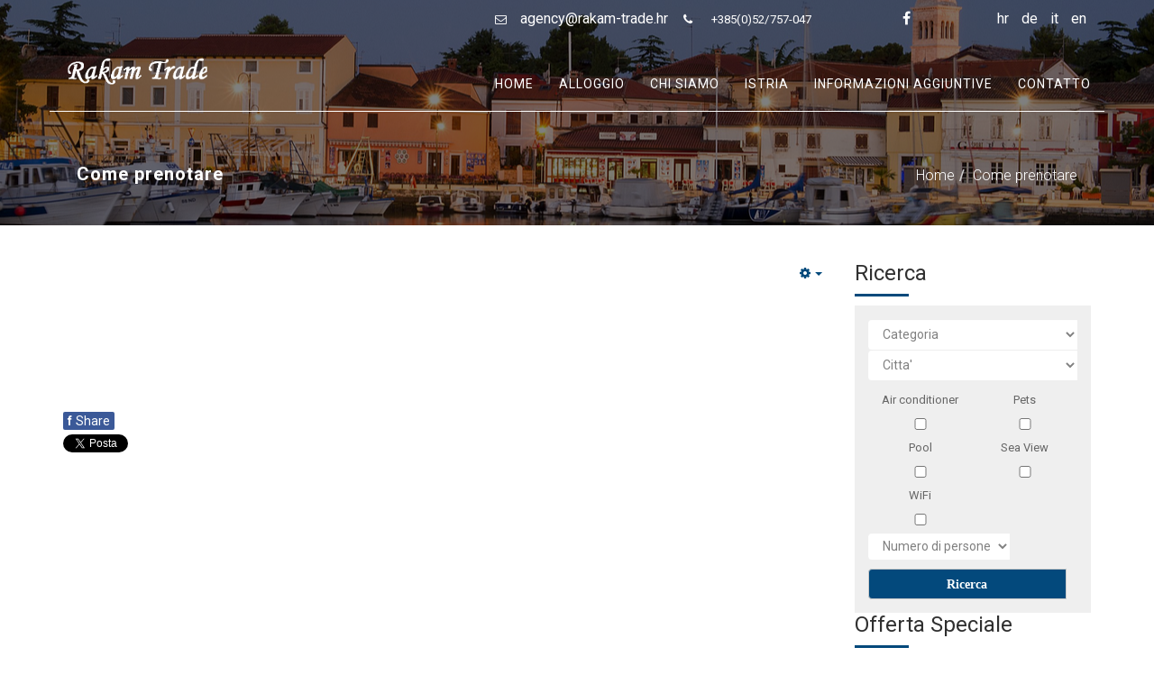

--- FILE ---
content_type: text/html; charset=utf-8
request_url: https://rakam-trade.hr/it/come-prenotare
body_size: 12223
content:



<!DOCTYPE html>

<html lang="it-it" dir="ltr"

	  class='com_content view-article itemid-580 j38 mm-hover'>



<head>

	<base href="https://rakam-trade.hr/it/come-prenotare" />
	<meta http-equiv="content-type" content="text/html; charset=utf-8" />
	<meta name="keywords" content="Tourist agency Rakam Trade,Novigrad, Cittanova, Porec, Istra, Hrvatska, hoteli, odmor, smještaj, ljeto, last minute, privatni, smještaj, apartmani,  more, turisticka, naselja, plaze, ponuda, restorani, Poreč, privatni smjestaj i privatni apartmani za odmor i ljetovanje u Poreču. Last minute cijene i ponuda za povoljni smjestaj, odmor i ljetovanje na moru u Poreču (Istra - Hrvatska), Holidays in Porec  search and find hotels in Porec, private accommodation in Porec and apartments in Porec for summer vacations and holidays on the sea in Porec! Last minute prices and offers for accommodation in Porec. Vacation rentals in Porec (Istria - Croatia). Porec, Istria, Croatia, hotels, holidays, vacations, accommodations, summer, last minute, private, apartments, houses, villages, special, offer, rentals, Urlaub und Unterkunft in Porec 2016, Istrien. Hotels in Porec, Ferienwohnungen (Fewo) in Porec, Ferienhäuser in Porec und Ferienanlagen in Porec am Meer auf der Halbinsel Istrien. Suche, finde und buche Unterkünfte in Porec für Ihren Urlaub und Sommer. Last Minute Preise für Unterkünfte in Porec. Wir empfehlen Unterkünfte  Porec in Istrien, Urlaub, Porec, Kroatien, Hotels, Ferienwohnungen, Fewo, Ferienhäuser, Ferienanlagen, am Meer, Halbinsel, Istrien, suchen, finden, buchen, Unterkünfte, Sommer Last Minute, Preise, Parentium, Lanterna, Astra, Vacanze a Parenzo in Istria: cerca e trova soggiorni nell'hotel (alberghi) a Parenzo, alloggi e appartamenti privati a Parenzo per le vacanze al mare a Parenzo! Prezzi convenienti e offerte last minute per gli alloggi a Parenzo (Istria - Croazia). Parenzo in Istria, Porec, Parenzo, Istria, Croazia, hotel, albergo, last minute, gite, vacanze, case, alberghi, alloggi, apartamenti, privati, villaggi, turistici, prenotazione, mare, isole, Holidays in Novigrad 2017 in Istria: search and find hotels in Novigrad, private accommodation in Novigrad and apartments in Novigrad for summer vacations and holidays on the sea in Novigrad! Last minute prices and offers for accommodation in Novigrad. Vacation rentals in Novigrad (Istria - Croatia." />
	<meta name="og:title" content="Come prenotare" />
	<meta name="og:description" content="&amp;nbsp;&amp;nbsp; " />
	<meta name="author" content="Super User" />
	<meta name="description" content="Rakam Trade d.o.o. - Novigrad - Cittanova Vacation accomodations" />
	<title>Come prenotare</title>
	<link href="/templates/rakamtrade/favicon.ico" rel="shortcut icon" type="image/vnd.microsoft.icon" />
	<link href="/templates/rakamtrade/local/css/themes/rakamtrade/bootstrap.css" rel="stylesheet" type="text/css" />
	<link href="/components/com_jrealtimeanalytics/css/mainstyle.css" rel="stylesheet" type="text/css" />
	<link href="https://rakam-trade.hr/plugins/content/fastsocialshare/style/style.css" rel="stylesheet" type="text/css" />
	<link href="/templates/system/css/system.css" rel="stylesheet" type="text/css" />
	<link href="/templates/rakamtrade/local/css/themes/rakamtrade/template.css" rel="stylesheet" type="text/css" />
	<link href="/templates/rakamtrade/local/css/themes/rakamtrade/megamenu.css" rel="stylesheet" type="text/css" />
	<link href="/templates/rakamtrade/local/css/themes/rakamtrade/off-canvas.css" rel="stylesheet" type="text/css" />
	<link href="/templates/rakamtrade/fonts/font-awesome/css/font-awesome.min.css" rel="stylesheet" type="text/css" />
	<link href="https://fonts.googleapis.com/css?family=Roboto:100,100i,300,300i,400,400i,500,500i,700,700i,900,900i" rel="stylesheet" type="text/css" />
	<link href="http://fonts.googleapis.com/css?family=Source+Sans+Pro:400,600,300italic,300,700,900" rel="stylesheet" type="text/css" />
	<link href="http://fonts.googleapis.com/css?family=Merriweather:400,700,300,300italic,400italic" rel="stylesheet" type="text/css" />
	<link href="/templates/rakamtrade/fonts/font-icons/css/font-icons.css" rel="stylesheet" type="text/css" />
	<link href="/templates/rakamtrade/fonts/elegant_font/css/style.css" rel="stylesheet" type="text/css" />
	<link href="/templates/rakamtrade/fonts/gizmo/css/gizmo.css" rel="stylesheet" type="text/css" />
	<link href="/templates/rakamtrade/fonts/picons/css/picons.css" rel="stylesheet" type="text/css" />
	<link href="/templates/rakamtrade/css/jquery.bxslider.css" rel="stylesheet" type="text/css" />
	<link href="/templates/rakamtrade/css/jquery.fancybox.css" rel="stylesheet" type="text/css" />
	<link href="/templates/rakamtrade/css/fancybox.css" rel="stylesheet" type="text/css" />
	<link href="/templates/rakamtrade/css/switcher.css" rel="stylesheet" type="text/css" />
	<link href="/templates/rakamtrade/css/animate-header.css" rel="stylesheet" type="text/css" />
	<link href="/templates/rakamtrade/css/odometer-theme-minimal.css" rel="stylesheet" type="text/css" />
	<link href="/templates/rakamtrade/css/custom.css" rel="stylesheet" type="text/css" />
	<link href="/modules/mod_reslider/assets/css/flexslider.css" rel="stylesheet" type="text/css" />
	<link href="/media/com_koparent/css/koparent_bootstrap_commons.css" rel="stylesheet" type="text/css" />
	<link href="/media/com_koparent/css/koparent.css" rel="stylesheet" type="text/css" />
	<link href="/media/mod_koparent_quicksearch/css/mod_koparent_quicksearch.css" rel="stylesheet" type="text/css" />
	<link href="/media/jui/css/chosen.css?38099ef89ab07d78733c7b03b12a7761" rel="stylesheet" type="text/css" />
	<link href="https://rakam-trade.hr/modules/mod_bt_contentslider/tmpl/css/btcontentslider.css" rel="stylesheet" type="text/css" />
	<link href="/media/mod_languages/css/template.css?38099ef89ab07d78733c7b03b12a7761" rel="stylesheet" type="text/css" />
	<link href="/modules/mod_nice_social_bookmark/css/nsb.css" rel="stylesheet" type="text/css" />
	<link href="/plugins/system/gdpr/assets/css/cookieconsent.min.css" rel="stylesheet" type="text/css" />
	<style type="text/css">
#btcontentslider415 .bt_handles{top: 0px !important;right: 5px !important}
		@media screen and (max-width: 480px){.bt-cs .bt-row{width:100%!important;}}.nsb_container a.icons{
	padding:px; float:none; display:inline-block;
}#plusone{padding:px !important;}div.cc-revoke, div.cc-window{font-size:16px}div.cc-settings-label{font-size:14px}div.cc-window.cc-banner{padding:1em 1.8em}div.cc-window.cc-floating{padding:2em 1.8em}
	</style>
	<script type="application/json" class="joomla-script-options new">{"csrf.token":"bfd99d1177b51e4ba4d2452dd9c3014b","system.paths":{"root":"","base":""},"joomla.jtext":{"COM_KOPARENT_QSEARCH_DKEYWORD":"Titolo...","COM_KOPARENT_QSEARCH_SHOW_FILTER_DATES_CHECK":"Start date is grater that end date."}}</script>
	<script src="/media/system/js/caption.js?38099ef89ab07d78733c7b03b12a7761" type="text/javascript"></script>
	<script src="/media/jui/js/jquery.min.js?38099ef89ab07d78733c7b03b12a7761" type="text/javascript"></script>
	<script src="/media/jui/js/jquery-noconflict.js?38099ef89ab07d78733c7b03b12a7761" type="text/javascript"></script>
	<script src="/media/jui/js/jquery-migrate.min.js?38099ef89ab07d78733c7b03b12a7761" type="text/javascript"></script>
	<script src="/plugins/system/t3/base-bs3/bootstrap/js/bootstrap.js?38099ef89ab07d78733c7b03b12a7761" type="text/javascript"></script>
	<script src="/components/com_jrealtimeanalytics/js/jquery.noconflict.js" type="text/javascript"></script>
	<script src="/components/com_jrealtimeanalytics/js/stream.js" type="text/javascript" defer="defer"></script>
	<script src="/components/com_jrealtimeanalytics/js/heatmap.js" type="text/javascript" defer="defer"></script>
	<script src="/plugins/system/t3/base-bs3/js/jquery.tap.min.js" type="text/javascript"></script>
	<script src="/plugins/system/t3/base-bs3/js/off-canvas.js" type="text/javascript"></script>
	<script src="/plugins/system/t3/base-bs3/js/script.js" type="text/javascript"></script>
	<script src="/plugins/system/t3/base-bs3/js/menu.js" type="text/javascript"></script>
	<script src="/templates/rakamtrade/js/script.js" type="text/javascript"></script>
	<script src="/templates/rakamtrade/js/odometer.js" type="text/javascript"></script>
	<script src="/templates/rakamtrade/js/odometer-init.js" type="text/javascript"></script>
	<script src="/templates/rakamtrade/js/waypoints.min.js" type="text/javascript"></script>
	<script src="/templates/rakamtrade/js/jquery.bxslider.min.js" type="text/javascript"></script>
	<script src="/templates/rakamtrade/js/jquery.fitvids.js" type="text/javascript"></script>
	<script src="/templates/rakamtrade/js/jquery.fancybox.pack.js" type="text/javascript"></script>
	<script src="/templates/rakamtrade/js/animate-header.js" type="text/javascript"></script>
	<script src="/templates/rakamtrade/js/switcher.js" type="text/javascript"></script>
	<script src="/templates/rakamtrade/js/jquery.easing.1.3.js" type="text/javascript"></script>
	<script src="/modules/mod_reslider/assets/js/jquery.flexslider-min.js" type="text/javascript"></script>
	<script src="/plugins/system/t3/base-bs3/js/nav-collapse.js" type="text/javascript"></script>
	<script src="/media/com_koparent/js/krcommon.js" type="text/javascript"></script>
	<script src="/media/system/js/core.js?38099ef89ab07d78733c7b03b12a7761" type="text/javascript"></script>
	<script src="/media/mod_koparent_quicksearch/js/koparent_quicksearch.js" type="text/javascript"></script>
	<script src="/media/system/js/multiselect.js?38099ef89ab07d78733c7b03b12a7761" type="text/javascript"></script>
	<script src="/media/jui/js/chosen.jquery.min.js?38099ef89ab07d78733c7b03b12a7761" type="text/javascript"></script>
	<script src="https://rakam-trade.hr/modules/mod_bt_contentslider/tmpl/js/slides.js" type="text/javascript"></script>
	<script src="https://rakam-trade.hr/modules/mod_bt_contentslider/tmpl/js/default.js" type="text/javascript"></script>
	<script src="https://rakam-trade.hr/modules/mod_bt_contentslider/tmpl/js/jquery.easing.1.3.js" type="text/javascript"></script>
	<script src="/plugins/system/gdpr/assets/js/cookieconsent.min.js" type="text/javascript" defer="defer"></script>
	<script src="/plugins/system/gdpr/assets/js/init.js" type="text/javascript" defer="defer"></script>
	<script type="text/javascript">
				var COM_JREALTIME_NETWORK_ERROR = 'A network error occurred during data stream: '; var jrealtimeBaseURI='https://rakam-trade.hr/';jQuery(window).on('load',  function() {
				new JCaption('img.caption');
			});jQuery(function($){ initTooltips(); $("body").on("subform-row-add", initTooltips); function initTooltips (event, container) { container = container || document;$(container).find(".hasTooltip").tooltip({"html": true,"container": "body"});} });var date_show_format = 'd.m.Y';jQuery(document).ready(function() {
				Joomla.JMultiSelect('adminForm');
			});
	jQuery(function ($) {
		initChosen();
		$("body").on("subform-row-add", initChosen);

		function initChosen(event, container)
		{
			container = container || document;
			$(container).find(".koparent_qsmodl select").chosen({"disable_search_threshold":10,"search_contains":true,"allow_single_deselect":true,"placeholder_text_multiple":"Scrivi o seleziona alcune opzioni","placeholder_text_single":"Seleziona un'opzione","no_results_text":"Nessun risultato"});
		}
	});
	var gdprConfigurationOptions = { complianceType: 'opt-in',
																	  		  blockJoomlaSessionCookie: 1,
																		  	  blockExternalCookiesDomains: 0,
																			  allowedCookies: '',
																			  blockCookieDefine: 1,
																		  	  autoAcceptOnNextPage: 0,
																		  	  revokable: 1,
																		  	  lawByCountry: 0,
																		  	  dismissOnScroll: 0,
																		  	  dismissOnTimeout: 0,
																		  	  containerSelector: 'body',
																		  	  toolbarLayout: 'basic',
																		  	  toolbarTheme: 'block',
																		  	  revocableToolbarTheme: 'basic',
																		  	  toolbarPosition: 'bottom',
																			  revokePosition: 'revoke-top',
																			  toolbarPositionmentType: 1,
																			  popupBackground: '#000000',
																			  popupText: '#ffffff',
																			  popupLink: '#ffffff',
																			  buttonBackground: '#ffffff',
																			  buttonBorder: '#ffffff',
																			  buttonText: '#000000',
																			  highlightOpacity: '100',
																			  highlightBackground: '#333333',
																			  highlightBorder: '#ffffff',
																			  highlightText: '#ffffff',
																			  highlightDismissBackground: '#333333',
																		  	  highlightDismissBorder: '#ffffff',
																		 	  highlightDismissText: '#ffffff',
																			  hideRevokableButton: 0,
																			  headerText: 'Cookies used on the website!',
																			  messageText: 'This website uses cookies to ensure you get the best experience on our website.',
																			  denyMessageEnabled: 0, 
																			  denyMessage: 'You have declined cookies, to ensure the best experience on this website please consent the cookie usage.',
																			  dismissText: 'Got it!',
																			  allowText: 'Allow cookies',
																			  denyText: 'Decline',
																			  cookiePolicyLinkText: 'Cookie policy',
																			  cookiePolicyLink: 'https://rakam-trade.hr/index.php/en/cookie-policy',
																			  cookiePolicyRevocableTabText: 'Cookie policy',
																			  privacyPolicyLinkText: 'Privacy policy',
																			  privacyPolicyLink: 'https://rakam-trade.hr/index.php/en/privacy-policy)',
																			  showLinks: 1,
																			  blankLinks: '_blank',
																			  autoOpenPrivacyPolicy: 0,
																			  openAlwaysDeclined: 1,
																			  cookieSettingsLabel: 'Cookie settings:',
															  				  cookieSettingsDesc: 'Choose which kind of cookies you want to disable by clicking on the checkboxes. Click on a category name for more informations about used cookies.',
																			  cookieCategory1Enable: 0,
																			  cookieCategory1Name: 'Necessary',
																			  cookieCategory1Locked: 0,
																			  cookieCategory2Enable: 0,
																			  cookieCategory2Name: 'Preferences',
																			  cookieCategory2Locked: 0,
																			  cookieCategory3Enable: 0,
																			  cookieCategory3Name: 'Statistics',
																			  cookieCategory3Locked: 0,
																			  cookieCategory4Enable: 0,
																			  cookieCategory4Name: 'Marketing',
																			  cookieCategory4Locked: 0,
																			  debugMode: 0
																		};var gdpr_ajax_livesite='https://rakam-trade.hr/';var gdpr_enable_log_cookie_consent=1;
	</script>


	


<!-- META FOR IOS & HANDHELD -->


	<meta name="viewport" content="width=device-width, initial-scale=1.0, maximum-scale=1.0, user-scalable=no"/>

	<style type="text/stylesheet">

		@-webkit-viewport   { width: device-width; }

		@-moz-viewport      { width: device-width; }

		@-ms-viewport       { width: device-width; }

		@-o-viewport        { width: device-width; }

		@viewport           { width: device-width; }

	</style>

	<script type="text/javascript">

		//<![CDATA[

		if (navigator.userAgent.match(/IEMobile\/10\.0/)) {

			var msViewportStyle = document.createElement("style");

			msViewportStyle.appendChild(

				document.createTextNode("@-ms-viewport{width:auto!important}")

			);

			document.getElementsByTagName("head")[0].appendChild(msViewportStyle);

		}

		//]]>

	</script>


<meta name="HandheldFriendly" content="true"/>

<meta name="apple-mobile-web-app-capable" content="YES"/>

<!-- //META FOR IOS & HANDHELD -->












<!-- Le HTML5 shim and media query for IE8 support -->

<!--[if lt IE 9]>

<script src="//html5shim.googlecode.com/svn/trunk/html5.js"></script>

<script type="text/javascript" src="/plugins/system/t3/base-bs3/js/respond.min.js"></script>

<![endif]-->


<!-- You can add Google Analytics here or use T3 Injection feature -->



<script type="text/javascript">var _gaq = _gaq || [];
          _gaq.push(['_setAccount', 'UA-60504947-43']);
          _gaq.push(['_trackPageview']);

          (function() {
            var ga = document.createElement('script'); ga.type = 'text/javascript'; ga.async = true;
            ga.src = ('https:' == document.location.protocol ? 'https://ssl' : 'http://www') + '.google-analytics.com/ga.js';
            var s = document.getElementsByTagName('script')[0]; s.parentNode.insertBefore(ga, s);
          })();

          </script></head>



<body itemscope itemtype="http://schema.org/WebPage">

	

<div class="t3-wrapper runway-app"> <!-- Need this wrapper for off-canvas menu. Remove if you don't use of-canvas -->
<div class="tp-header">
   
 <!-- TOPBAR -->
  <div id="tp-topbar" class="wrap tp-topbar">
	<div class="container">
		<div class="row">
					<div class="col-xs-12 col-sm-5 col-md-5  text-left t3-topbar-1 hidden-xs  hidden-sm hidden-xs">
				

<div class="custom"  >
	</div>

			</div>
				
					<div class="col-xs-12 col-sm-4 col-md-4   topbar-contact hidden-sm hidden-xs">
				<div class="t3-module module " id="Mod348"><div class="module-inner"><div class="module-ct">

<div class="custom"  >
	<div id="contact-details">
<ul>
<li><em class="fa fa-envelope-o"></em><a href="mailto:agency@rakam-trade.hr?subject=Inquiry%20from%20the%20website" target="_blank">agency@rakam-trade.hr</a></li>
<li><em class="fa fa-phone"></em> <span style="font-size: 10pt;">+385(0)52/757-047</span></li>
</ul>
</div></div>
</div></div></div>
			</div>
		        			<div class="col-xs-12 col-sm-1 col-md-1  text-right topbar-social hidden-sm hidden-xs">
						<div class="moduletable">

		
			<div class="nsb_container"><a id="l1" class="icons" target="_blank"  href="http://www.facebook.com/sharer.php?u=https://rakam-trade.hr/it/come-prenotare&amp;title=Come+prenotare"><i class="fa fa-facebook" aria-hidden="true"></i>
</a></div>
		</div>

	
			</div>
		        			<div class="col-xs-12 col-sm-2 col-md-2  text-right t3-languageswitcherload ">
				<div class="t3-module module " id="Mod95"><div class="module-inner"><div class="module-ct"><div class="mod-languages">

	<ul class="lang-inline">
						<li dir="ltr">
			<a href="/hr/">
							HR						</a>
			</li>
								<li dir="ltr">
			<a href="/de/">
							DE						</a>
			</li>
								<li class="lang-active" dir="ltr">
			<a href="/it/come-prenotare">
							IT						</a>
			</li>
								<li dir="ltr">
			<a href="/en/">
							EN						</a>
			</li>
				</ul>

</div>
</div></div></div>
			</div>
				</div>
	</div>
</div>
 <!-- //TOPBAR -->


  
<!-- HEADER -->
<header id="t3-header" class="wrap tp-header-scoll navbar-affixed-top" data-spy="affix" data-offset-top="200">
	<div class="container">
		<div class="row">
			<!-- LOGO -->
			<div class="col-lg-2 col-md-2 col-xs-9 logo">
				<div class="logo-image logo-control">
					<a href="/" title="Rakam Trade d.o.o. - Novigrad - Cittanova Vacation accomodations">
													<img class="logo-img" src="/images/winter-logo-white.png" alt="Rakam Trade d.o.o. - Novigrad - Cittanova Vacation accomodations" />
																			<img class="logo-img-sm" src="/images/winter-logo-white.png" alt="Rakam Trade d.o.o. - Novigrad - Cittanova Vacation accomodations" />
												<span>Rakam Trade d.o.o. - Novigrad - Cittanova Vacation accomodations</span>
					</a>
					<small class="site-slogan"></small>
				</div>
			</div>
			<!-- //LOGO -->
			
			<!-- MAIN NAVIGATION -->
			<nav id="t3-mainnav" class="col-lg-10 col-md-10 col-xs-3">
									<div class="t3-nav-btn pull-right">
						
						<!-- OFFCANVAS -->
													<div class="pull-right">
															


<button class="btn-primary off-canvas-toggle  hidden-lg hidden-md" type="button" data-pos="right" data-nav="#t3-off-canvas" data-effect="off-canvas-effect-4">
  <i class="fa fa-bars"></i>
</button>

<!-- OFF-CANVAS SIDEBAR -->
<div id="t3-off-canvas" class="t3-off-canvas  hidden-lg hidden-md">

  <div class="t3-off-canvas-header">
    <h2 class="t3-off-canvas-header-title">Sidebar</h2>
    <button type="button" class="close" data-dismiss="modal" aria-hidden="true">&times;</button>
  </div>

  <div class="t3-off-canvas-body">
    <div class="t3-module module " id="Mod325"><div class="module-inner"><h3 class="module-title "><span>Main menu</span></h3><div class="module-ct"><ul class="nav menu">
<li class="item-101"><a href="/it/" ><span>Home</span></a></li><li class="item-593 deeper parent"><a href="#" >Alloggio</a><ul class="nav-child unstyled small"><li class="item-594"><a href="/it/allogio-cittanova/appartamenti" ><span>Appartamenti</span></a></li></ul></li><li class="item-598"><a href="/it/chi-siamo" ><span>Chi siamo</span></a></li><li class="item-599"><a href="/it/istria-cittanova" ><span>istria</span></a></li><li class="item-600"><a href="/it/informazioni-addizionali" ><span>Informazioni aggiuntive</span></a></li><li class="item-601"><a href="/it/contatto-cittanova" ><span>Contatto</span></a></li></ul>
</div></div></div>
  </div>

</div>
<!-- //OFF-CANVAS SIDEBAR -->

														</div>
												<!-- //OFFCANVAS -->
				
						<!-- Brand and toggle get grouped for better mobile display -->
						<div class="navbar-header pull-right hidden-xs">
						
																							<button type="button" class="navbar-toggle" data-toggle="collapse" data-target=".t3-navbar-collapse">
									<i class="fa fa-bars"></i>
								</button>
													</div>
	
										<div class="pull-right">
						
					
				</div>
								</div>
								
				<div class="navbar navbar-default t3-mainnav pull-right hidden-sm hidden-xs">
			
											<div class="t3-navbar-collapse navbar-collapse collapse"></div>
								
					<div class="t3-navbar navbar-collapse collapse">
						<div  class="t3-megamenu"  data-responsive="true">
<ul itemscope itemtype="http://www.schema.org/SiteNavigationElement" class="nav navbar-nav level0">
<li itemprop='name'  data-id="101" data-level="1">
<a itemprop='url' class="" href="/it/"   data-target="#">Home </a>

</li>
<li itemprop='name' class="dropdown mega" data-id="593" data-level="1">
<a itemprop='url' class=" dropdown-toggle" href="#"   data-target="#" data-toggle="dropdown">Alloggio<em class="caret"></em></a>

<div class="nav-child dropdown-menu mega-dropdown-menu"  ><div class="mega-dropdown-inner">
<div class="row">
<div class="col-xs-12 mega-col-nav" data-width="12"><div class="mega-inner">
<ul itemscope itemtype="http://www.schema.org/SiteNavigationElement" class="mega-nav level1">
<li itemprop='name'  data-id="594" data-level="2">
<a itemprop='url' class="" href="/it/allogio-cittanova/appartamenti"   data-target="#">Appartamenti </a>

</li>
</ul>
</div></div>
</div>
</div></div>
</li>
<li itemprop='name'  data-id="598" data-level="1">
<a itemprop='url' class="" href="/it/chi-siamo"   data-target="#">Chi siamo </a>

</li>
<li itemprop='name'  data-id="599" data-level="1">
<a itemprop='url' class="" href="/it/istria-cittanova"   data-target="#">istria </a>

</li>
<li itemprop='name'  data-id="600" data-level="1">
<a itemprop='url' class="" href="/it/informazioni-addizionali"   data-target="#">Informazioni aggiuntive </a>

</li>
<li itemprop='name'  data-id="601" data-level="1">
<a itemprop='url' class="" href="/it/contatto-cittanova"   data-target="#">Contatto </a>

</li>
</ul>
</div>

					</div>
			
				</div>
				
			</nav>
			<!-- //MAIN NAVIGATION -->

		</div>
	</div>
</header>
<!-- //HEADER -->

</div>
  



  
	<!-- MASTHEAD -->
	<div class="wrap t3-sl-1 tp-breadcrumb tp-bg-gray ">
		<div class="container">
			<div class="t3-module module " id="Mod130"><div class="module-inner"><div class="module-ct">

<div class="col-sm-5 tp-breadcrumb-title"><h1>Come prenotare</h1></div>
<div class="col-sm-7">
	<ul class="breadcrumb">
	<li><a href="/it/" class="pathway">Home</a><span class="divider"><img src="/templates/rakamtrade/images/system/arrow.png" alt="Arrow" /></span></li><li class="active"><span>Come prenotare</span></li></ul>

</div>
</div></div></div>
		</div>
	</div>
	<!-- //MASTHEAD -->


  


<div class="home">

	
	

	

	
	

	
	

	

	
	

	

	
	

	
	

	

	

		
	
<div id="t3-mainbody" class="container t3-mainbody">
	<div class="row">

		<!-- MAIN CONTENT -->
		<div id="t3-content" class="t3-content col-xs-12 col-sm-8  col-md-9">
						<div class="item-page clearfix">


<!-- Article -->
<article itemscope itemtype="http://schema.org/Article">
  <meta itemscope itemprop="mainEntityOfPage"  itemType="https://schema.org/WebPage" itemid="https://google.com/article"/>
	<meta itemprop="inLanguage" content="it-IT" />


<!-- Aside -->
<aside class="article-aside clearfix">
    
    

			<div class="btn-group pull-right">
			<a class="btn dropdown-toggle" data-toggle="dropdown" href="#"> <span class="fa fa-cog"></span> <span class="caret"></span> </a>
						<ul class="dropdown-menu">
									<li class="print-icon"> <a href="/it/come-prenotare?tmpl=component&amp;print=1&amp;page=" title="Stampa" onclick="window.open(this.href,'win2','status=no,toolbar=no,scrollbars=yes,titlebar=no,menubar=no,resizable=yes,width=640,height=480,directories=no,location=no'); return false;" rel="nofollow"><span class="fa fa-print"></span>&#160;Stampa&#160;</a> </li>
													<li class="email-icon"> <a href="/it/component/mailto/?tmpl=component&amp;template=rakamtrade&amp;link=105fde16c4e5b370585ea2dbfe1ebf93af885567" title="Email" onclick="window.open(this.href,'win2','width=400,height=350,menubar=yes,resizable=yes'); return false;"><span class="fa fa-envelope"></span> Email</a> </li>
											</ul>
		</div>
	
  </aside>  
<!-- //Aside -->






	

	
	
	<section class="article-content clearfix" itemprop="articleBody">
		<p>&nbsp;</p>
<p>&nbsp;</p> <div class="fastsocialshare_container"><div class="fastsocialshare-share-fbl button_count">						<div id="fb-root"></div>
						<script>
						var loadAsyncDeferredFacebook = function() {
							(function(d, s, id) {
							  var js, fjs = d.getElementsByTagName(s)[0];
							  if (d.getElementById(id)) return;
							  js = d.createElement(s); js.id = id;
							  js.src = "//connect.facebook.net/it_IT/sdk.js#xfbml=1&version=v2.5";
							  fjs.parentNode.insertBefore(js, fjs);
							}(document, 'script', 'facebook-jssdk'));
						}

				  		if (window.addEventListener)
							window.addEventListener("load", loadAsyncDeferredFacebook, false);
						else if (window.attachEvent)
							window.attachEvent("onload", loadAsyncDeferredFacebook);
						else
					  		window.onload = loadAsyncDeferredFacebook;
						</script>
				<div class="fb-like"
					data-href="https://rakam-trade.hr/it/come-prenotare"
					data-layout="button_count" .
                	data-width="100"
					data-action="like"
					data-show-faces="true"
					data-share="false">
				</div></div>						<div id="fbshare_container" class="fastsocialshare-share-fbsh">
    					<a style="text-decoration:none; border-radius: 2px; padding:2px 5px; font-size:14px; background-color:#3B5998; color:#FFFFFF !important;" onclick="window.open('http://www.facebook.com/sharer/sharer.php?u=https://rakam-trade.hr/it/come-prenotare','fbshare','width=480,height=100')" href="javascript:void(0)"><span style="text-decoration:none; font-weight:bold; font-size:14px;margin-right:4px;">f</span>Share</a>
						</div>						<div class="fastsocialshare-share-tw">
						<a href="https://twitter.com/share" class="twitter-share-button" data-text="Come prenotare" data-count="horizontal" data-via="" data-url="https://rakam-trade.hr/it/come-prenotare" data-lang="it">Tweet</a>
						</div>
						<script>
							var loadAsyncDeferredTwitter =  function() {
	            						var d = document;
	            						var s = 'script';
	            						var id = 'twitter-wjs';
					            		var js,fjs=d.getElementsByTagName(s)[0],p=/^http:/.test(d.location)?'http':'https';if(!d.getElementById(id)){
						        		js=d.createElement(s);js.id=id;js.src=p+'://platform.twitter.com/widgets.js';fjs.parentNode.insertBefore(js,fjs);}
					        		}
						
							if (window.addEventListener)
								window.addEventListener("load", loadAsyncDeferredTwitter, false);
							else if (window.attachEvent)
								window.attachEvent("onload", loadAsyncDeferredTwitter);
							else
								window.onload = loadAsyncDeferredTwitter;
						</script>						<div class="fastsocialshare-share-gone">
						<script type="text/javascript">
							 window.___gcfg = {
						        lang: 'it'
						      };
							var loadAsyncDeferredGooglePlus =  function() {
								var po = document.createElement('script'); 
								po.type = 'text/javascript'; 
								po.async = true;
								po.src = 'https://apis.google.com/js/plusone.js';
								po.innerHTML =  {lang: 'it'};
								var s = document.getElementsByTagName('script')[0]; 
								s.parentNode.insertBefore(po, s);
							};
			
							 if (window.addEventListener)
							  window.addEventListener("load", loadAsyncDeferredGooglePlus, false);
							else if (window.attachEvent)
							  window.attachEvent("onload", loadAsyncDeferredGooglePlus);
							else
							  window.onload = loadAsyncDeferredGooglePlus;
						</script>
						<g:plusone size="medium" href='https://rakam-trade.hr/it/come-prenotare'></g:plusone>
						<g:plus annotation='bubble' href='https://rakam-trade.hr/it/come-prenotare' action='share'></g:plus>
						</div><div class="fastsocialshare_clearer"></div></div>	</section>

  <!-- footer -->
    <!-- //footer -->

	
	
	
</article>
<!-- //Article -->


</div>
		</div>
		<!-- //MAIN CONTENT -->

		<!-- SIDEBAR RIGHT -->
		<div class="t3-sidebar t3-sidebar-right col-xs-12 col-sm-4  col-md-3 ">
			<div class="t3-module module availability " id="Mod412"><div class="module-inner"><h3 class="module-title "><span>Ricerca</span></h3><div class="module-ct">
<style>
	.koparent_qsmodl_bbhead {
		display: none;
	}
	.t3-sidebar #koparent_searchmod .koparent_qsmodl.search input {
		background: #009de0 none repeat scroll 0 0;
		color: #fff;
	}
	.additional_contents_table_advsearch label.search_title {
		text-align: center;
		width: 50%;
		font-size: 13px;
    	font-weight: normal;
	}
	
	.tp-intro.t3-sl-1{

		background: #00ACED;

	}

	.koparent_qsmodl input, .koparent_qsmodl select, .koparent_qsmodl .chzn-container-single{

		color: rgb(128,128,128);

	}

	.koparent_qsmodl .chzn-container-single .chzn-single {

		border-radius: 2px;

		height: 34px;

		line-height: 34px;

		text-align: center;

	}



	.koparent_qsmodl .chzn-container-single .chzn-single div b{

		/*background:none;

		display: inline-block;

		width: 0;

		height: 0;

		vertical-align: top;

		border-top: 4px solid #fff;

		border-right: 4px solid transparent;

		border-left: 4px solid transparent;

		content: "";

		margin: 16px 5px auto;*/

		margin: 5px 0px auto;

	}



	.koparent_qsmodl .chzn-container-single .chzn-search{

		/*display: none;*/

	}

	.koparent_qsmodl .icon-calendar{

		background: none;

		color: #bebebe;

	}

	.tp-intro #koparent_searchmod .fa-search{

		width: 150px;

		background: #009DE0;

		color: #fff;

		vertical-align: top;

		text-transform: uppercase;

		padding: 7px ;
		border-radius: 2px;

	}

	#koparent_searchmod .koparent_qsmodl{

		text-align: left;

		padding: 0 14px;

	}



	#koparent_searchmod input, #koparent_searchmod select, .koparent_qsmodl .chzn-container-single .chzn-single{

		border:none;

		border-radius: 2px;

		vertical-align: middle;

	}

	#koparent_searchmod .input-append, .input-prepend{

		vertical-align: top;

	}



	.chzn-container-single .chzn-search {

		left: -9999px;

		position: absolute;

	}

	#advert_specific_fieldt4_cust_COM_KOPARENT_NUMBER_OF_PERSON_chzn li[data-option-array-index*="0"]{

		display: none;

	}



</style>

<div class="koparent_qsmodl_holder">

	<form action="/it/component/koparent/?view=cat&id=0&krquicksearch=1&searchlay=" method="post" name="koparent_searchmod" id="koparent_searchmod">

		
			<div class="koparent_qsmodl">

				
				<select id="id" name="id" class="inputbox" style="width: 210px;">
	<option value="">Categoria</option>
	<option value="43">-&gt;Studio</option>
	<option value="52">-&gt;Case vacanze</option>
	<option value="51">-&gt;Alberghi</option>
	<option value="44">-&gt;Camere</option>
	<option value="42">-&gt;Appartamenti</option>
</select>

			</div>

		


		
			<input type="hidden" name="stype" value=""/>

		
		
			<div class="koparent_qsmodl"><select id="city" name="city" class="inputbox" style="width: 210px;">
	<option value="" selected="selected">Citta'</option>
	<option value="Novigrad">Novigrad</option>
	<option value="Valbadon">Valbadon</option>
</select>
</div>

		
		
			<input type="hidden" name="locstate" value=""/>

		
		
			<input type="hidden" name="province" value=""/>

		
		
			<input type="hidden" name="counties" value=""/>

		
		
			<input type="hidden" name="region" value=""/>

		
		
			<input type="hidden" name="country" value=""/>

		
		
		
		


		
			<div class="advmap_ptypeholder">

				<div class="koparent_qsmodl_bbhead">

					Search by Additional contents
				</div>

				<div class="koparent_qsmodl">

					<div class="additional_contents_table_advsearch">

						<label class="search_title">Air conditioner <input type="checkbox"  id="searchadditional_content_119" name="searchadditional_content[]" onclick="" class="adv_chk" value="119" /></label><label class="search_title">Pets <input type="checkbox"  id="searchadditional_content_116" name="searchadditional_content[]" onclick="" class="adv_chk" value="116" /></label><label class="search_title">Pool <input type="checkbox"  id="searchadditional_content_92" name="searchadditional_content[]" onclick="" class="adv_chk" value="92" /></label><label class="search_title">Sea View <input type="checkbox"  id="searchadditional_content_131" name="searchadditional_content[]" onclick="" class="adv_chk" value="131" /></label><label class="search_title">WiFi <input type="checkbox"  id="searchadditional_content_113" name="searchadditional_content[]" onclick="" class="adv_chk" value="113" /></label>
					</div>

				</div>

			</div>



		
		
			<div class="koparent_qsmodl">

				<div class="input-append"><select id="advert_specific_fieldt4_cust_COM_KOPARENT_NUMBER_OF_PERSON" name="advert_specific_field[t4_cust_COM_KOPARENT_NUMBER_OF_PERSON]" class="inputbox form-control " size="1" onchange="checkForDuplicates(this);" >
	<option value="" selected="selected">Numero di persone</option>
	<option value="11341">01</option>
	<option value="11342">02</option>
	<option value="11343">03</option>
	<option value="11344">04</option>
	<option value="11345">05</option>
	<option value="11346">06</option>
	<option value="11347">07</option>
	<option value="11348">08</option>
	<option value="11349">09</option>
</select>
</div>
			</div>

		
		<div class="koparent_qsmodl search" >

			<input onclick="return krQSsubmitSearch()" type="button" class=" btn button fa fa-search" value="Ricerca"/>

			
		</div>

		<input type="hidden" name="option" value="com_koparent"/>

		<input type="hidden" name="view" value="cat"/>

		
		<input type="hidden" name="krquicksearch" value="1"/>

	</form>

</div>

</div></div></div><div class="t3-module module " id="Mod415"><div class="module-inner"><h3 class="module-title "><span>Offerta speciale</span></h3><div class="module-ct"><div id="btcontentslider415" style="display:none;width:auto" class="bt-cs">
			<div class="slides_container" style="width:auto;">

			<div class="slide" style="width:auto">
					<div class="bt-row bt-row-first"  style="width:100%" >
				<div class="bt-inner">
								
					
										<div class="bt-center">
					<div class="bt-image-link">
						<img class="hovereffect" src="https://rakam-trade.hr/cache/mod_bt_contentslider/21eb777f3ce05afe24b24d9f42ee246a-istra-gastronomija.jpg" alt="Gastronomia"  style="width:220px;" title="Gastronomia" />
                        <span class="cmsmasters_img_rollover"><a class="cmsmasters_open_link" title="Gastronomia" href="/it/gastronomia-istra"></a></span>
                        					<a class="bt-title" target="_parent"
						title="Gastronomia"
						href="/it/gastronomia-istra"> Gastronomia </a>
					                    					<div class="bt-introtext">
					

Da sempre nella preparazione dei cibi ci vuole tantissima fantasia poich&egrave;, disponendo di ...					</div>
										</div>
					</div>
										
					

					
				</div>
				<!--end bt-inner -->
			</div>
			<!--end bt-row -->
									<div style="clear: both;"></div>

		</div>
		<!--end bt-main-item page	-->
				<div class="slide" style="width:auto">
					<div class="bt-row bt-row-first"  style="width:100%" >
				<div class="bt-inner">
								
					
										<div class="bt-center">
					<div class="bt-image-link">
						<img class="hovereffect" src="https://rakam-trade.hr/cache/mod_bt_contentslider/5a96a3ba745b9192713017f515bb2b0e-tartufi-ponuda.jpg" alt="Tartufo"  style="width:220px;" title="Tartufo" />
                        <span class="cmsmasters_img_rollover"><a class="cmsmasters_open_link" title="Tartufo" href="/it/posebna-ponuda/183-tartufo"></a></span>
                        					<a class="bt-title" target="_parent"
						title="Tartufo"
						href="/it/posebna-ponuda/183-tartufo"> Tartufo </a>
					                    					<div class="bt-introtext">
					&nbsp;

Gli esperti culinari sono d&rsquo;accordo che il tartufo &egrave; il diamante della gastro...					</div>
										</div>
					</div>
										
					

					
				</div>
				<!--end bt-inner -->
			</div>
			<!--end bt-row -->
									<div style="clear: both;"></div>

		</div>
		<!--end bt-main-item page	-->
				<div class="slide" style="width:auto">
					<div class="bt-row bt-row-first"  style="width:100%" >
				<div class="bt-inner">
								
					
										<div class="bt-center">
					<div class="bt-image-link">
						<img class="hovereffect" src="https://rakam-trade.hr/cache/mod_bt_contentslider/4036d0cfe1203f4c3efe00d8313f4bbf-istra-countryside.jpg" alt="Istria - entroterra"  style="width:220px;" title="Istria - entroterra" />
                        <span class="cmsmasters_img_rollover"><a class="cmsmasters_open_link" title="Istria - entroterra" href="/it/istria-campagna"></a></span>
                        					<a class="bt-title" target="_parent"
						title="Istria - entroterra"
						href="/it/istria-campagna"> Istria - entroterra </a>
					                    					<div class="bt-introtext">
					
L'atmosfera della campagna istriana, dei piatti genuini della cucina tradizionale, delle cantine p...					</div>
										</div>
					</div>
										
					

					
				</div>
				<!--end bt-inner -->
			</div>
			<!--end bt-row -->
									<div style="clear: both;"></div>

		</div>
		<!--end bt-main-item page	-->
				<div class="slide" style="width:auto">
					<div class="bt-row bt-row-first"  style="width:100%" >
				<div class="bt-inner">
								
					
										<div class="bt-center">
					<div class="bt-image-link">
						<img class="hovereffect" src="https://rakam-trade.hr/cache/mod_bt_contentslider/b14e9ff80f95444d821d656a433f2203-izleti.jpg" alt="Gite ed escursioni"  style="width:220px;" title="Gite ed escursioni" />
                        <span class="cmsmasters_img_rollover"><a class="cmsmasters_open_link" title="Gite ed escursioni" href="/it/escursioni"></a></span>
                        					<a class="bt-title" target="_parent"
						title="Gite ed escursioni"
						href="/it/escursioni"> Gite ed escursioni </a>
					                    					<div class="bt-introtext">
					
PAGINA IN FASE DI AGGIORNAMENTO.&nbsp; NUOVE OFFERTE IN ARRIVO!					</div>
										</div>
					</div>
										
					

					
				</div>
				<!--end bt-inner -->
			</div>
			<!--end bt-row -->
									<div style="clear: both;"></div>

		</div>
		<!--end bt-main-item page	-->
			</div>
</div>
<!--end bt-container -->
<div style="clear: both;"></div>

<script type="text/javascript">	
	if(typeof(btcModuleIds)=='undefined'){var btcModuleIds = new Array();var btcModuleOpts = new Array();}
	btcModuleIds.push(415);
	btcModuleOpts.push({
			slideEasing : 'easeInQuad',
			fadeEasing : 'easeInQuad',
			effect: 'slide,slide',
			preloadImage: 'https://rakam-trade.hr//modules/mod_bt_contentslider/tmpl/images/loading.gif',
			generatePagination: true,
			play: 5000,						
			hoverPause: true,	
			slideSpeed : 500,
			autoHeight:true,
			fadeSpeed : 500,
			equalHeight:true,
			width: 'auto',
			height: 'auto',
			pause: 100,
			preload: true,
			paginationClass: 'bt_handles',
			generateNextPrev:false,
			prependPagination:true,
			touchScreen:0	});
</script>

</div></div></div>
		</div>
		<!-- //SIDEBAR RIGHT -->

	</div>
</div> 


    
		

	

	



	

	

	

	
	

	

	

	

	

	

	
	

	

	
	

	


	


</div>

<div class="line">

			<div class="container">
				<div class="box">
                </div>

			</div>

		</div>

  


<!-- BACK TOP TOP BUTTON -->

<div id="back-to-top" data-spy="affix" data-offset-top="300" class="back-to-top hidden-xs hidden-sm affix-top">

  <button class="btn btn-primary" title="Back to Top"><i class="icon-line-arrow-up"></i></button>

</div>

<!-- BACK TO TOP BUTTON -->





<!-- FOOTER -->

<footer id="t3-footer" class="wrap t3-footer">

	

	
		<!-- FOOT NAVIGATION -->

		<div class="container">

				<!-- SPOTLIGHT -->
	<div class="t3-spotlight t3-footnav  row">
					<div class=" col-lg-3 col-md-3 col-sm-12 col-xs-12">
								<div class="t3-module module " id="Mod391"><div class="module-inner"><h3 class="module-title "><span>Rakam Trade</span></h3><div class="module-ct">

<div class="custom"  >
	<p><span style="font-size: 10pt;"><strong>Indirizzo:</strong> Gradska vrata 45</span><br /><span style="font-size: 10pt;"><strong>Citt&agrave; e post:</strong> 52466 Novigrad</span><br /><span style="font-size: 10pt;"><strong>Paese:</strong> Croazia</span><br /><span style="font-size: 10pt;"><strong>E-mail:</strong> <span id="cloak9379a1235db4a873c9439f76648a10dc"><a href="mailto:agency@rakam-trade.hr" target="_blank">agency@rakam-trade.hr</a></span> </span><br /><span style="font-size: 10pt;"><strong>Telefono/Fax:&nbsp;</strong>+385(0)52/757-047 </span><br /><span style="font-size: 10pt;"><strong>Mobile:</strong></span>&nbsp;<span style="font-size: 10pt;">+385 (0)98/13-93-589 </span><br /><span style="font-size: 10pt;"><strong>ID CODE:</strong></span> <span style="font-size: 10pt;">HR-B-52-040118504</span></p></div>
</div></div></div>
							</div>
					<div class=" col-lg-3 col-md-3 col-sm-12 col-xs-12">
								<div class="t3-module module " id="Mod393"><div class="module-inner"><h3 class="module-title "><span>Alloggio</span></h3><div class="module-ct"><ul class="nav menu">
<li class="item-405"><a href="/it/appartamenti-2" ><span>Appartamenti</span></a></li></ul>
</div></div></div>
							</div>
					<div class=" col-lg-3 col-md-3 col-sm-12 col-xs-12">
								<div class="t3-module module " id="Mod395"><div class="module-inner"><h3 class="module-title "><span>Utile</span></h3><div class="module-ct"><ul class="nav menu">
<li class="item-627"><a href="/it/chi-siamo-cittanova" ><span>Chi siamo</span></a></li><li class="item-628"><a href="/it/cittanova-istra" ><span>Istra</span></a></li><li class="item-629"><a href="/it/istra-novigrad-cittanova" ><span>Novigrad - Cittanova</span></a></li><li class="item-630"><a href="/it/gastronomia-istra" ><span>Gastronomia</span></a></li><li class="item-631"><a href="/it/istria-campagna" ><span>Istria Campagna</span></a></li><li class="item-632"><a href="/it/escursioni" ><span>Escursioni</span></a></li><li class="item-633"><a href="/it/contatto-cittanova-istra" ><span>Contatto</span></a></li></ul>
</div></div></div>
							</div>
					<div class=" col-lg-3 col-md-3 col-sm-12 col-xs-12">
								<div class="t3-module module " id="Mod397"><div class="module-inner"><h3 class="module-title "><span>Perché Novigrad?</span></h3><div class="module-ct">

<div class="custom"  >
	<p><span id="result_box" class="" lang="it"><span class=""><span id="result_box" class="" lang="de"><span class=""><span id="result_box" class="" lang="it">Non dimenticate di visitare Novigrad-Cittanova, <span class="">una tipica cittadina</span> di pescatori nei pressi di Umag-Umago. Il centro storico con il suo porto <span class="">ben protetto</span> e la&nbsp;</span></span></span></span></span><span style="font-size: 1em;">suggestiva</span><span style="font-size: 1em;">&nbsp;costa &nbsp;renderanno il vostro soggiorno </span><span class="" style="font-size: 1em;">indimenticabile.</span></p></div>
</div></div></div>
							</div>
			</div>
<!-- SPOTLIGHT -->
            
           

		</div>

		<!-- //FOOT NAVIGATION -->

	


	<section class="t3-copyright">

		<div class="container">

			<div class="row">

				<!-- //COPYRIGHTS -->
                 

				<div class="col-md-6 col-sm-6 col-xs-12">

					<div class="copyright">

						<div class="module">
	<small>Copyright &#169; 2026 Rakam Trade d.o.o. - Novigrad - Cittanova Vacation accomodations. Tutti i diritti riservati. <a href="http://www.123dizajn.com/" title="Visit 123dizajn.com!" rel="nofollow">Design by 123 Dizajn </a>.</small>
	<small></small>
</div>


					</div>

				</div>
                <div class="col-md-6 col-sm-6 col-xs-12">
                <div class="footer-menu">

				<ul class="nav menu">
<li class="item-578"><a href="/it/termini-e-condizioni" ><span>Termini e condizioni</span></a></li><li class="item-579"><a href="/it/faq-it" ><span>FAQ</span></a></li><li class="item-580 current active"><a href="/it/come-prenotare" ><span>Come prenotare</span></a></li></ul>

             </div>
			</div>
			</div>

		</div>

	</section>



</footer>

<!-- //FOOTER -->



</div>
</body>
</html>



--- FILE ---
content_type: text/html; charset=utf-8
request_url: https://accounts.google.com/o/oauth2/postmessageRelay?parent=https%3A%2F%2Frakam-trade.hr&jsh=m%3B%2F_%2Fscs%2Fabc-static%2F_%2Fjs%2Fk%3Dgapi.lb.en.2kN9-TZiXrM.O%2Fd%3D1%2Frs%3DAHpOoo_B4hu0FeWRuWHfxnZ3V0WubwN7Qw%2Fm%3D__features__
body_size: 161
content:
<!DOCTYPE html><html><head><title></title><meta http-equiv="content-type" content="text/html; charset=utf-8"><meta http-equiv="X-UA-Compatible" content="IE=edge"><meta name="viewport" content="width=device-width, initial-scale=1, minimum-scale=1, maximum-scale=1, user-scalable=0"><script src='https://ssl.gstatic.com/accounts/o/2580342461-postmessagerelay.js' nonce="KFgqw0p6arjGhUuzT21JlQ"></script></head><body><script type="text/javascript" src="https://apis.google.com/js/rpc:shindig_random.js?onload=init" nonce="KFgqw0p6arjGhUuzT21JlQ"></script></body></html>

--- FILE ---
content_type: text/css
request_url: https://rakam-trade.hr/templates/rakamtrade/local/css/themes/rakamtrade/template.css
body_size: 161448
content:
@media (max-width: 767px) {
  .always-show .mega > .mega-dropdown-menu,
  .always-show .dropdown-menu {
    display: block !important;
    position: static;
  }
  .open .dropdown-menu {
    display: block;
  }
}
.t3-logo,
.t3-logo-small {
  display: block;
  text-decoration: none;
  text-align: left;
  background-repeat: no-repeat;
  background-position: center;
}
.t3-logo {
  width: 182px;
  height: 50px;
}
.t3-logo-small {
  width: 60px;
  height: 30px;
}
.t3-logo,
.t3-logo-color {
  background-image: url("//joomlart.s3.amazonaws.com/images/jat3v3-documents/logo-complete/t3logo-big-color.png");
}
.t3-logo-small,
.t3-logo-small.t3-logo-color {
  background-image: url("//joomlart.s3.amazonaws.com/images/jat3v3-documents/logo-complete/t3logo-small-color.png");
}
.t3-logo-dark {
  background-image: url("//joomlart.s3.amazonaws.com/images/jat3v3-documents/logo-complete/t3logo-big-dark.png");
}
.t3-logo-small.t3-logo-dark {
  background-image: url("//joomlart.s3.amazonaws.com/images/jat3v3-documents/logo-complete/t3logo-small-dark.png");
}
.t3-logo-light {
  background-image: url("//joomlart.s3.amazonaws.com/images/jat3v3-documents/logo-complete/t3logo-big-light.png");
}
.t3-logo-small.t3-logo-light {
  background-image: url("//joomlart.s3.amazonaws.com/images/jat3v3-documents/logo-complete/t3logo-small-light.png");
}
@media (max-width: 767px) {
  .logo-control .logo-img-sm {
    display: block;
  }
  .logo-control .logo-img {
    display: none;
  }
}
@media (min-width: 768px) {
  .logo-control .logo-img-sm {
    display: none;
  }
  .logo-control .logo-img {
    display: block;
  }
}
#community-wrap .collapse {
  position: relative;
  height: 0;
  overflow: hidden;
  display: block;
}
.body-data-holder:before {
  display: none;
  content: "grid-float-breakpoint:768px screen-xs:480px screen-sm:768px screen-md:992px screen-lg:1200px";
}

body {
  line-height: 1.9;
  color: #222;
  font-size: 16px;
  font-family: 'Roboto', sans-serif;
}
input,
button,
select,
textarea {
  font-family: inherit;
  font-size: inherit;
  line-height: inherit;
}
a {
  color: #01497b;
  text-decoration: none;
}
a:hover,
a:focus {
  color: #01375d;
  text-decoration: none;
}
a:focus {
  outline: thin dotted;
  outline: 5px auto -webkit-focus-ring-color;
  outline-offset: -2px;
}
img {
  vertical-align: middle;
  max-width:100%;
}
th,
td {
  line-height: 1.42857143;
  text-align: left;
  vertical-align: top;
}
th {
  font-weight: bold;
}
td,
tr td {
  border-top: 1px solid #dddddd;
}
.cat-list-row0:hover,
.cat-list-row1:hover {
  background: #f5f5f5;
}
.cat-list-row1,
tr.cat-list-row1 td {
  background: #f9f9f9;
}
table.contentpane,
table.tablelist,
table.category,
table.admintable,
table.blog {
  width: 100%;
}
table.contentpaneopen {
  border: 0;
}
.star {
  color: #ffd769;
}
.red {
  color: #dd4b39;
}
.text .red {
  background: none !important;
}
hr {
  margin-top: 20px;
  margin-bottom: 20px;
  border: 0;
  border-top: 1px solid #f1f2f7;
}
.wrap {
  width: auto;
  clear: both;
}
.center,
.table td.center,
.table th.center {
  text-align: center;
}
.element-invisible {
  position: absolute;
  padding: 0;
  margin: 0;
  border: 0;
  height: 1px;
  width: 1px;
  overflow: hidden;
}

h1,
h2,
h3,
h4,
h5,
h6,
.h1,
.h2,
.h3,
.h4,
.h5,
.h6 {

  font-weight: 500;
  line-height: 1.1;
  color: #303030;
  font-weight: bold;
}
h1 small,
h2 small,
h3 small,
h4 small,
h5 small,
h6 small,
.h1 small,
.h2 small,
.h3 small,
.h4 small,
.h5 small,
.h6 small,
h1 .small,
h2 .small,
h3 .small,
h4 .small,
h5 .small,
h6 .small,
.h1 .small,
.h2 .small,
.h3 .small,
.h4 .small,
.h5 .small,
.h6 .small {
  font-weight: normal;
  line-height: 1;
  color: #999999;
}
h1,
.h1,
h2,
.h2,
h3,
.h3 {
  margin-top: 20px;
  margin-bottom: 10px;
}
h1 small,
.h1 small,
h2 small,
.h2 small,
h3 small,
.h3 small,
h1 .small,
.h1 .small,
h2 .small,
.h2 .small,
h3 .small,
.h3 .small {
  font-size: 65%;
}
h4,
.h4,
h5,
.h5,
h6,
.h6 {
  margin-top: 10px;
  margin-bottom: 10px;
}
h4 small,
.h4 small,
h5 small,
.h5 small,
h6 small,
.h6 small,
h4 .small,
.h4 .small,
h5 .small,
.h5 .small,
h6 .small,
.h6 .small {
  font-size: 75%;
}
h1,
.h1 {
  font-size: 36px;
}
h2,
.h2 {
  font-size: 30px;
}
h3,
.h3 {
  font-size: 24px;
}
h4,
.h4 {
  font-size: 20px;
}
h5,
.h5 {
  font-size: 14px;
}
h6,
.h6 {
  font-size: 12px;
}
p {
  margin: 0 0 13px;
}
.lead {
  margin-bottom: 20px;
  font-size: 16px;
  font-weight: 200;
  line-height: 1.4;
}
@media (min-width: 768px) {
  .lead {
    font-size: 21px;
  }
}
small,
.small {
  font-size: 85%;
}
cite {
  font-style: normal;
}
.text-left {
  text-align: left;
}
.text-right {
  text-align: right;
}
.text-center {
  text-align: center;
}
.text-justify {
  text-align: justify;
}
.text-muted {
  color: #999999;
}
.text-primary {
  color: #01497b;
}
a.text-primary:hover {
  color: #012b48;
}
.text-success {
  color: #468847;
}
a.text-success:hover {
  color: #356635;
}
.text-info {
  color: #3a87ad;
}
a.text-info:hover {
  color: #2d6987;
}
.text-warning {
  color: #c09853;
}
a.text-warning:hover {
  color: #a47e3c;
}
.text-danger {
  color: #b94a48;
}
a.text-danger:hover {
  color: #953b39;
}
.dropcap {
  font-size: 45px;
}
.bg-primary {
  color: #fff;
  background-color: #01497b;
}
a.bg-primary:hover {
  background-color: #012b48;
}
.bg-success {
  background-color: #dff0d8;
}
a.bg-success:hover {
  background-color: #c1e2b3;
}
.bg-info {
  background-color: #d9edf7;
}
a.bg-info:hover {
  background-color: #afd9ee;
}
.bg-warning {
  background-color: #fcf8e3;
}
a.bg-warning:hover {
  background-color: #f7ecb5;
}
.bg-danger {
  background-color: #f2dede;
}
a.bg-danger:hover {
  background-color: #e4b9b9;
}
.highlight {
  background-color: #FFC;
  font-weight: bold;
  padding: 1px 4px;
}
.page-header {
  padding-bottom: 9px;
  margin: 40px 0 20px;
  border-bottom: 1px solid #f1f2f7;
}
ul,
ol {
  margin-top: 0;
  margin-bottom: 10px;
}
ul ul,
ol ul,
ul ol,
ol ol {
  margin-bottom: 0;
}
.list-unstyled {
  padding-left: 0;
  list-style: none;
}
.list-inline {
  padding-left: 0;
  list-style: none;
  margin-left: -5px;
}
.list-inline > li {
  display: inline-block;
  padding-left: 5px;
  padding-right: 5px;
}
dl {
  margin-top: 0;
  margin-bottom: 20px;
}
dt,
dd {
  line-height: auto;
}
dt {
  font-weight: bold;
}
dd {
  margin-left: 0;
}
@media (min-width: 768px) {
  .dl-horizontal dt {
    float: left;
    width: 160px;
    clear: left;
    text-align: right;
    overflow: hidden;
    text-overflow: ellipsis;
    white-space: nowrap;
  }
  .dl-horizontal dd {
    margin-left: 180px;
  }
}
abbr[title],
abbr[data-original-title] {
  cursor: help;
  border-bottom: 1px dotted #999999;
}
.initialism {
  font-size: 90%;
  text-transform: uppercase;
}
blockquote {
  padding: 20px 20px;
  margin: 0 0 20px;
  font-size: 17.5px;
  border-left: 5px solid #666666;
  font-style: italic;
  background: #f8f8f8;
}
blockquote p:last-child,
blockquote ul:last-child,
blockquote ol:last-child {
  margin-bottom: 0;
}
blockquote footer,
blockquote small,
blockquote .small {
  display: block;
  font-size: 80%;
  line-height: 1.42857143;
  color: #999999;
}
blockquote footer:before,
blockquote small:before,
blockquote .small:before {
  content: '\2014 \00A0';
}
.blockquote-reverse,
blockquote.pull-right {
  padding-right: 15px;
  padding-left: 0;
  border-right: 5px solid #666666;
  border-left: 0;
  text-align: right;
}
.blockquote-reverse footer:before,
blockquote.pull-right footer:before,
.blockquote-reverse small:before,
blockquote.pull-right small:before,
.blockquote-reverse .small:before,
blockquote.pull-right .small:before {
  content: '';
}
.blockquote-reverse footer:after,
blockquote.pull-right footer:after,
.blockquote-reverse small:after,
blockquote.pull-right small:after,
.blockquote-reverse .small:after,
blockquote.pull-right .small:after {
  content: '\00A0 \2014';
}
blockquote:before,
blockquote:after {
  content: "";
}
address {
  margin-bottom: 20px;
  font-style: normal;
  line-height: 1.42857143;
}
code,
kbd,
pre,
samp {
  font-family: Monaco, Menlo, Consolas, "Courier New", monospace;
}
.btn-actions {
  text-align: center;
}
.features-list {
  margin-top: 60px;
  
}
.features-list .page-header {
  border: 0;
  text-align: center;
}
.features-list .page-header h1 {
  font-size: 46px;
}
.features-list .feature-row {
  overflow: hidden;
  min-height: 200px;
  color: #696f72;
  border-top: 1px solid #e0e2e3;
  padding: 60px 0 0;
  text-align: center;
}
.features-list .feature-row:last-child {
  border-bottom: 1px solid #e0e2e3;
  margin-bottom: 60px;
}
.features-list .feature-row h3 {
  font-size: 28px;
}
.features-list .feature-row div:first-child {
  padding-left: 0;
}
.features-list .feature-row div:last-child {
  padding-right: 0;
}
.features-list .feature-row div:first-child.feature-img img {
  float: left;
}
.features-list .feature-row div:last-child.feature-img img {
  float: right;
}
.jumbotron h2 {
  font-size: 46px;
}
.jumbotron iframe {
  margin-top: 20px;
}

.form-control:focus {
  border-color: #66afe9;
  outline: 0;
  -webkit-box-shadow: inset 0 1px 1px rgba(0,0,0,.075), 0 0 8px rgba(102, 175, 233, 0.6);
  box-shadow: inset 0 1px 1px rgba(0,0,0,.075), 0 0 8px rgba(102, 175, 233, 0.6);
}
.form-control::-moz-placeholder {
  color: #999999;
  opacity: 1;
}
.form-control:-ms-input-placeholder {
  color: #999999;
}
.form-control::-webkit-input-placeholder {
  color: #999999;
}
textarea.form-control {
  height: auto;
}
.form-group {
  margin-bottom: 20px;
}
.radio label,
.checkbox label {
  display: inline;
}
.form-control-static {
  margin-bottom: 0;
}
@media (min-width: 768px) {
  .form-inline .form-group {
    display: inline-block;
  }
  .form-inline .form-control {
    display: inline-block;
  }
  .form-inline .radio input[type="radio"],
  .form-inline .checkbox input[type="checkbox"] {
    float: none;
  }
}
.form-horizontal .control-label,
.form-horizontal .radio,
.form-horizontal .checkbox,
.form-horizontal .radio-inline,
.form-horizontal .checkbox-inline {
  margin-top: 0;
  margin-bottom: 0;
  padding-top: 7px;
}
.form-horizontal .form-control-static {
  padding-top: 7px;
}
.btn {
  font-weight:normal;
  font-size: 15px;
  text-transform: capitalize;
  transition: all 500ms ease;
}
.btn-white {
  color: #01497b !important;
  background-color: transparent;
  border: 2px solid #01497b;
  border-radius: 3px;
}
.btn-white:hover,
.btn-white:focus {
  background-color: #01497b;
  border: 2px solid #01497b;
  color: #ffffff !important;
}
.btn-round {
  border-radius: 100% !important;
  padding: 15px;
}
.j2-button {
  background-color: #303030;
  color: #ffffff;
}
.j2-button:hover {
  background-color: #01497b;
  color: #ffffff;
}
.tp-btn-brand {
  background: #01497b;
  color: #ffffff !important;
  padding: 10px 20px;
  border-radius: 50px;
}
.tp-btn-brand:hover {
  background: #ffffff;
  color: #01497b !important;
}
.btn-border {
  color: #ffffff !important;
  background-color: transparent;
  border: 2px solid #ffffff;
  border-radius: 3px;
}
.btn-border:hover,
.btn-border:focus {
  background-color: #ffffff;
  border: 2px solid #ffffff;
  color: #303030 !important;
}
.btn-default {
  background: #01497b;
  color: #ffffff;
  border-color: #01497b;
}
.btn-default:hover {
  background: #01375d;
  color: #ffffff;
  border-color: #01375d;
}
.btn-primary {
  background-color: #01497b;
  border-radius: 3px;
  border: 2px solid #01497b;
}
.btn-primary:hover {
  background-color: #01375d;
  border: 2px solid #01375d;
}
.btn-black {
  background-color: #666666;
  border-radius: 3px;
  border: 2px solid #666666;
  color: #ffffff;
}
.btn-black:hover {
  background-color: #01375d;
  border: 2px solid #01375d;
  color: #ffffff;
}
.btn-inverse {
  color: #ffffff;
  background-color: #666666;
  border-color: #595959;
}
.btn-inverse:hover,
.btn-inverse:focus,
.btn-inverse.focus,
.btn-inverse:active,
.btn-inverse.active,
.open > .dropdown-toggle.btn-inverse {
  color: #ffffff;
  background-color: #4d4d4d;
  border-color: #3b3b3b;
}
.btn-inverse:active,
.btn-inverse.active,
.open > .dropdown-toggle.btn-inverse {
  background-image: none;
}
.btn-inverse.disabled,
.btn-inverse[disabled],
fieldset[disabled] .btn-inverse,
.btn-inverse.disabled:hover,
.btn-inverse[disabled]:hover,
fieldset[disabled] .btn-inverse:hover,
.btn-inverse.disabled:focus,
.btn-inverse[disabled]:focus,
fieldset[disabled] .btn-inverse:focus,
.btn-inverse.disabled.focus,
.btn-inverse[disabled].focus,
fieldset[disabled] .btn-inverse.focus,
.btn-inverse.disabled:active,
.btn-inverse[disabled]:active,
fieldset[disabled] .btn-inverse:active,
.btn-inverse.disabled.active,
.btn-inverse[disabled].active,
fieldset[disabled] .btn-inverse.active {
  background-color: #666666;
  border-color: #595959;
}
.btn-inverse .badge {
  color: #666666;
  background-color: #ffffff;
}
.btn-link {
  font-weight: bold !important;
  font-size: 13px !important;
  text-transform: capitalize !important;
  text-decoration: none;
}
.btn-link,
.btn-link:hover,
.btn-link:focus,
.btn-link:active {
  text-decoration: none;
}
.btn-link:hover,
.btn-link:focus {
  text-decoration: none;
}
.btn-lg {
  padding: 10px 40px !important;
}
.btn-block {
  display: table-caption;
  margin-top: 33px;
  margin-bottom: 10px;
}
@media (max-width: 767px) {
  .btn-block .app-button {
    margin-bottom: 20px;
  }
}
.btn-block + .btn-block {
  margin-top: 5px;
}
select::-moz-placeholder,
textarea::-moz-placeholder,
input[type="text"]::-moz-placeholder,
input[type="password"]::-moz-placeholder,
input[type="datetime"]::-moz-placeholder,
input[type="datetime-local"]::-moz-placeholder,
input[type="date"]::-moz-placeholder,
input[type="month"]::-moz-placeholder,
input[type="time"]::-moz-placeholder,
input[type="week"]::-moz-placeholder,
input[type="number"]::-moz-placeholder,
input[type="email"]::-moz-placeholder,
input[type="url"]::-moz-placeholder,
input[type="search"]::-moz-placeholder,
input[type="tel"]::-moz-placeholder,
input[type="color"]::-moz-placeholder,
.inputbox::-moz-placeholder {
  color: #999999;
  opacity: 1;
}
select:-ms-input-placeholder,
textarea:-ms-input-placeholder,
input[type="text"]:-ms-input-placeholder,
input[type="password"]:-ms-input-placeholder,
input[type="datetime"]:-ms-input-placeholder,
input[type="datetime-local"]:-ms-input-placeholder,
input[type="date"]:-ms-input-placeholder,
input[type="month"]:-ms-input-placeholder,
input[type="time"]:-ms-input-placeholder,
input[type="week"]:-ms-input-placeholder,
input[type="number"]:-ms-input-placeholder,
input[type="email"]:-ms-input-placeholder,
input[type="url"]:-ms-input-placeholder,
input[type="search"]:-ms-input-placeholder,
input[type="tel"]:-ms-input-placeholder,
input[type="color"]:-ms-input-placeholder,
.inputbox:-ms-input-placeholder {
  color: #999999;
}
select::-webkit-input-placeholder,
textarea::-webkit-input-placeholder,
input[type="text"]::-webkit-input-placeholder,
input[type="password"]::-webkit-input-placeholder,
input[type="datetime"]::-webkit-input-placeholder,
input[type="datetime-local"]::-webkit-input-placeholder,
input[type="date"]::-webkit-input-placeholder,
input[type="month"]::-webkit-input-placeholder,
input[type="time"]::-webkit-input-placeholder,
input[type="week"]::-webkit-input-placeholder,
input[type="number"]::-webkit-input-placeholder,
input[type="email"]::-webkit-input-placeholder,
input[type="url"]::-webkit-input-placeholder,
input[type="search"]::-webkit-input-placeholder,
input[type="tel"]::-webkit-input-placeholder,
input[type="color"]::-webkit-input-placeholder,
.inputbox::-webkit-input-placeholder {
  color: #999999;
}
textareaselect,
textareatextarea,
textareainput[type="text"],
textareainput[type="password"],
textareainput[type="datetime"],
textareainput[type="datetime-local"],
textareainput[type="date"],
textareainput[type="month"],
textareainput[type="time"],
textareainput[type="week"],
textareainput[type="number"],
textareainput[type="email"],
textareainput[type="url"],
textareainput[type="search"],
textareainput[type="tel"],
textareainput[type="color"],
textarea.inputbox {
  height: auto;
}
@media screen and (min-width: 768px) {
  select,
  textarea,
  input[type="text"],
  input[type="password"],
  input[type="datetime"],
  input[type="datetime-local"],
  input[type="date"],
  input[type="month"],
  input[type="time"],
  input[type="week"],
  input[type="number"],
  input[type="email"],
  input[type="url"],
  input[type="search"],
  input[type="tel"],
  input[type="color"],
  .inputbox {
    width: auto;
  }
}
select,
select.form-control,
select.inputbox,
select.input {
  padding-right: 5px;
}
.input-append .active,
.input-prepend .active {
  background-color: #ceefdd;
  border-color: #5bc98c;
}
.invalid {
  border-color: #dd4b39;
}
label.invalid {
  color: #dd4b39;
}
input.invalid {
  border: 1px solid #dd4b39;
}

.dropdown-menu > li > a {
  padding: 5px 20px;
}
.dropdown-header {
  padding: 3px 20px;
  font-size: 14px;
}
.dropdown-header a {
  color: #999999;
}
.dropdown-submenu > a:after {
  border-left-color: #666666;
}
.dropdown-submenu:hover > a:after {
  border-left-color: #595959;
}
.nav > li > .separator {
  position: relative;
  display: block;
  padding: 10px 15px;
  line-height: 20px;
}
@media (min-width: 768px) {
  .nav > li > .separator {
    padding-top: 15px;
    padding-bottom: 15px;
  }
}
@media (max-width: 991px) {
  .nav > li > span {
    padding: 10px 15px;
    display: inline-block;
  }
}
.nav .caret {
  border-top-color: #01497b;
  border-bottom-color: #01497b;
}
.nav a:hover .caret {
  border-top-color: #01375d;
  border-bottom-color: #01375d;
}
.t3-navhelper {
  background: #303030;
  color: #fff;
  padding: 5px 0;
}
.breadcrumb {
  margin-bottom: 0;
  padding:0;
  float: right;
  background: none;
}
.breadcrumb > li a,
.breadcrumb > li span {
  color: #ffffff;

  font-weight: 300;
}
.breadcrumb > li + li:before {
  content: "/\00a0";
}
.breadcrumb > .active {
  color: #ffffff;

  font-weight: bold;
}
.breadcrumb > .active + li:before {
  content: "";
  padding: 0;
}
.breadcrumb > .active .hasTooltip {
  padding-right: 10px;
}
.breadcrumb .divider {
  display: none;
}
.pagination {
  display: inline-block;
}
.pagination:before,
.pagination:after {
  content: " ";
  display: table;
}
.pagination:after {
  clear: both;
}
@media screen and (min-width: 768px) {
  .pagination {
    float: none;
  }
}
.pagination .pagination {
  display: inline-block;
}
.counter {
  display: inline-block;
  margin-top: 20px;
  padding: 6px 12px;
  background-color: #ffffff;
  border: 1px solid #dddddd;
  border-radius: 4px;
}
@media screen and (min-width: 768px) {
  .counter {
    float: right;
  }
}

.navbar-header {
  margin-left: 10px;
}
.navbar-toggle {
  border: 2px solid #01497b;
  color: #01497b;
  font-size: 14px;
  padding: 0;
  height: 40px;
  line-height: 40px;
  width: 40px;
  margin: 15px 0 0 0;
}
.navbar-toggle:hover,
.navbar-toggle:active,
.navbar-toggle:focus {
  background: #01497b;
  border-color: #01497b;
  color: #ffffff;
}
@media (min-width: 768px) {
  .navbar-toggle {
    display: none;
  }
}
.navbar-nav {
  margin: 7.5px -15px;
}
.navbar-nav > li > a {
  outline: none;
}
@media (max-width: 767px) {
  .navbar-nav .open .dropdown-menu > li > a,
  .navbar-nav .open .dropdown-menu .dropdown-header {
    outline: none;
  }
}
@media (min-width: 768px) {
  .navbar-nav {
    margin: 0;
  }
}
.navbar-nav > li > .dropdown-menu,
.navbar-nav > li.open > .dropdown-menu {
  background:#fff;background:-moz-linear-gradient(top,#DDD 0,#fff 20px);background:-webkit-linear-gradient(top,#DDD 0,#fff 20px);background:-webkit-linear-gradient(top,#DDD 0,#fff 20px);background:-moz-linear-gradient(top,#DDD 0,#fff 20px);background:linear-gradient(to bottom,#DDD 0,#fff 20px);-webkit-box-shadow:0 0 20px rgba(0,0,0,.1);box-shadow:0 0 20px rgba(0,0,0,.1);
  font-size: 13px;
  min-width: 220px;
  border-radius:0;
}
.navbar-nav > li > .dropdown-menu:after,
.navbar-nav > li.open > .dropdown-menu:after{content:' ';display:block;position:absolute;left:0;bottom:-4px;right:0;height:4px;z-index:5;background-color:#01497b}

.navbar-nav > li > .dropdown-menu > li > a,
.navbar-nav > li.open > .dropdown-menu > li > a {
  color: #666666;
  outline: none;
}
.navbar-nav > li > .dropdown-menu > li.open > a,
.navbar-nav > li.open > .dropdown-menu > li.open > a,
.navbar-nav > li > .dropdown-menu > li.hover > a,
.navbar-nav > li.open > .dropdown-menu > li.hover > a,
.navbar-nav > li > .dropdown-menu > li.active > a,
.navbar-nav > li.open > .dropdown-menu > li.active > a {
  color: #01497b;
  background: #999999;
}
.navbar-default {
  background-color: transparent;
  font-size: 13px;
  font-weight: bold;
}
.navbar-default .navbar-brand {
  color: #777777;
}
.navbar-default .navbar-brand:hover,
.navbar-default .navbar-brand:focus {
  color: #5e5e5e;
  background-color: transparent;
}
.navbar-default .navbar-collapse {
  width: auto;
  background: transparent;
  -webkit-box-shadow: none;
  -moz-box-shadow: none;
  box-shadow: none;
}
.navbar-default .navbar-text {
  color: #777777;
}
.navbar-default .navbar-nav li {
  *border-right: 1px solid #f1f2f7;
  padding-right: 14px;
  padding-left: 14px;
}
.t3-mainnav .t3-navbar .navbar-nav > li:last-child {
	padding-right:0;
}
.navbar-default .navbar-nav li a {
  font-family: 'Roboto', sans-serif;
  padding: 40px 0 20px 0 ;
  color: #444;
  outline: none;
  font-weight:normal;
  font-size: 14px;
  letter-spacing: 1px;
  text-transform: uppercase;
  display: block;
  position: relative;

}
.navbar-default .navbar-nav li a:hover,
.navbar-default .navbar-nav li a:focus {
  color: #01497b;
  background-color: transparent;
  font-weight:bold;
}
.navbar-default .navbar-nav > li > .nav-header {
  color: #777777;
  display: inline-block;
  padding-top: 15px;
  padding-bottom: 15px;
}
.navbar-default .navbar-nav > .active > a {
 font-weight:bold;
}
.navbar-default .navbar-nav > .active > a,
.navbar-default .navbar-nav > .active > a:hover,
.navbar-default .navbar-nav > .active > a:focus {
  color: #01497b;
 font-weight:bold;
}
.navbar-default .navbar-nav > .disabled > a,
.navbar-default .navbar-nav > .disabled > a:hover,
.navbar-default .navbar-nav > .disabled > a:focus {
  color: #cccccc;
  background-color: transparent;
}
.navbar-default .navbar-nav .tp-download {
  *padding: 6px 10px  !important;
  margin-top: 29px !important;
  border-radius: 30px;
  border: 2px solid #01497b;
  background: #01497b;
}
.navbar-default .navbar-nav .tp-download a {
  line-height: 24px;
  border-top: 0px;
  color: #ffffff;
}
.navbar-default .navbar-nav .tp-download a:hover {
  border-top: 0px;
}
.navbar-default .navbar-nav .tp-download:hover {
  background: #01375d;
  border: 2px solid #01375d;
}
.navbar-default .navbar-nav .tp-download:hover a {
  color: #ffffff !important;
}
.navbar-default .navbar-toggle {
  border-color: #dddddd;
}
.navbar-default .navbar-toggle:hover,
.navbar-default .navbar-toggle:focus {
  background-color: #dddddd;
}
.navbar-default .navbar-toggle .icon-bar {
  background-color: #cccccc;
}
.navbar-default .navbar-collapse,
.navbar-default .navbar-form {
  border-color: #eeeeee;
}
.navbar-default .navbar-nav > .dropdown > a:hover .caret,
.navbar-default .navbar-nav > .dropdown > a:focus .caret {
  border-top-color: #333333;
  border-bottom-color: #333333;
}
.navbar-default .navbar-nav > .open > a {
  color: #4f5861;
}
.navbar-default .navbar-nav > .open > a,
.navbar-default .navbar-nav > .open > a:hover,
.navbar-default .navbar-nav > .open > a:focus {
  background-color: transparent;
  color: #01497b;
}
.navbar-default .navbar-nav > .open > a .caret,
.navbar-default .navbar-nav > .open > a:hover .caret,
.navbar-default .navbar-nav > .open > a:focus .caret {
  border-top-color: #01497b;
  border-bottom-color: #01497b;
}
.navbar-default .navbar-nav > .dropdown > a .caret {
  border-top-color: #777777;
  border-bottom-color: #777777;
  margin-left: 10px;
}
@media (max-width: 767px) {
  .navbar-default .navbar-nav .open .dropdown-menu > li > a {
    color: #4f5861;
  }
  .navbar-default .navbar-nav .open .dropdown-menu > li > a:hover,
  .navbar-default .navbar-nav .open .dropdown-menu > li > a:focus {
    color: #333333;
    background-color: transparent;
  }
  .navbar-default .navbar-nav .open .dropdown-menu > .active > a,
  .navbar-default .navbar-nav .open .dropdown-menu > .active > a:hover,
  .navbar-default .navbar-nav .open .dropdown-menu > .active > a:focus {
    color: #01497b;
    background-color: #eeeeee;
  }
  .navbar-default .navbar-nav .open .dropdown-menu > .disabled > a,
  .navbar-default .navbar-nav .open .dropdown-menu > .disabled > a:hover,
  .navbar-default .navbar-nav .open .dropdown-menu > .disabled > a:focus {
    color: #cccccc;
    background-color: transparent;
  }
}
.navbar-default .navbar-link {
  color: #777777;
}
.navbar-default .navbar-link:hover {
  color: #333333;
}
@media (max-width: 1199px) {
  .has-navbar-header .container {
    position: relative;
  }
  .has-navbar-header #t3-mainnav {
    position: absolute;
    right: 0;
    width: 100%;
    top: 71px;
    z-index: 9999;
  }
  .has-navbar-header #t3-mainnav .t3-nav-btn {
    position: absolute;
    right: 15px;
    top: -71px;
  }
  .has-navbar-header .t3-mainnav {
    float: none;
    width: 100%;
  }
  .has-navbar-header .t3-mainnav .t3-navbar-collapse {
    background: #ffffff;
    margin: 0 -15px;
    max-height: 400px;
  }
  .has-navbar-header .t3-mainnav .t3-navbar-collapse .navbar-nav {
    margin: 0 -15px;
  }
}
.tp-onepage {
  padding-bottom: 0px !important;
}
.tp-onepage .t3-mainnav {
  float: none;
}
.tp-onepage .navbar-default .navbar-nav li a {
  
  
}
@media (max-width: 767px) {
  .tp-onepage .navbar-default .navbar-nav li a {
    line-height: 30px;
  }
}
@media (min-width: 768px) {
  .tp-onepage .navbar-default .navbar-nav li a {
    line-height: 80px;
  }
}
@media (min-width: 992px) {
  .tp-onepage .navbar-default .navbar-nav li a {
    line-height: 80px;
  }
}
@media (min-width: 1200px) {
  .tp-onepage .navbar-default .navbar-nav li a {
    line-height: 80px;
  }
}
.t3-mainnav {
  border: 0;
  margin-bottom: 0;
  border-radius: 0;
  min-height: 0;
  float: right;
}
.t3-mainnav .t3-navbar {
  padding-left: 0;
  padding-right: 0;
}
.t3-mainnav .t3-navbar .navbar-nav {
  float: right;
  text-transform: uppercase;
  margin:0;
}
.t3-mainnav .t3-navbar .navbar-nav > li {
  margin: 0px 0px 0px 15px;
  height: 100%;
  margin-left: 0px;
}

.t3-mainnav .t3-navbar .navbar-nav > li a:hover {
  color: #01497b;
}
.t3-mainnav .t3-navbar .navbar-nav > .active > a,
.t3-mainnav .t3-navbar .navbar-nav > .active > a:hover,
.t3-mainnav .t3-navbar .navbar-nav > .active > a:focus {
  background: none;
  color: #01497b;
}
.t3-mainnav .t3-navbar .navbar-nav > .disabled > a,
.t3-mainnav .t3-navbar .navbar-nav > .disabled > a:hover,
.t3-mainnav .t3-navbar .navbar-nav > .disabled > a:focus {
  color: #cccccc;
  background: none;
}
.t3-mainnav .t3-navbar .navbar-nav > .open > a {
  color: #01497b;
}
.t3-mainnav .t3-navbar .navbar-nav > .open > a .caret,
.t3-mainnav .t3-navbar .navbar-nav > .open > a:hover .caret,
.t3-mainnav .t3-navbar .navbar-nav > .open > a:focus .caret {
  border-top-color: #01497b;
  border-bottom-color: #01497b;
}
.t3-mainnav .t3-navbar-collapse {
  padding-bottom: 10px;
  padding-top: 10px;
}
@media (min-width: 768px) {
  .t3-mainnav .t3-navbar-collapse {
    display: none !important;
  }
}
.t3-mainnav .t3-navbar-collapse .navbar-nav {
  margin: 0 -15px;
  text-transform: uppercase;
}
.t3-mainnav .t3-navbar-collapse .navbar-nav li > a .fa {
  margin-right: 5px;
}
.t3-mainnav .t3-navbar-collapse .navbar-nav > li > a {
  border: none;
  padding: 8px 0;
}
.t3-mainnav .t3-navbar-collapse .navbar-nav > li:first-child > a {
  border-top: 0;
}
.t3-mainnav .t3-navbar-collapse .navbar-nav .open .dropdown-menu {
  padding: 0;
  font-size: 13px;
  background: rgba(255, 255, 255, 0.96);
  box-shadow: 4px 4px 0 0 rgba(0, 0, 0, 0.04);
}
.t3-mainnav .t3-navbar-collapse .navbar-nav .open .dropdown-menu > li > a {
  color: #666666;
  padding: 3px 10px;
  text-transform: none;
}
.t3-mainnav .t3-navbar-collapse .navbar-nav .open .dropdown-menu > li > a:hover,
.t3-mainnav .t3-navbar-collapse .navbar-nav .open .dropdown-menu > li > a:focus {
  color: #01497b;
}
.t3-mainnav .t3-navbar-collapse .navbar-nav .open .dropdown-menu > li.active > a {
  color: #01497b;
}
.t3-mainnav .t3-navbar-collapse .navbar-nav .open .dropdown-menu > .dropdown-submenu > .dropdown-menu {
  padding: 0 10px;
}
.t3-mainnav .t3-navbar-collapse .navbar-nav .open .dropdown-menu > li.mega-group > span {
  color: #01497b;
  display: block;
  font-weight: 600;
  padding: 0 10px;
  text-transform: uppercase;
}
.t3-mainnav .t3-navbar-collapse .navbar-nav .open .dropdown-menu > li.mega-group.open > a {
  background: none;
  color: #01497b;
}
.t3-mainnav .t3-navbar-collapse .navbar-nav .open .dropdown-menu > li.mega-group > .dropdown-menu .dropdown-submenu > a:after {
  border-left-color: #666666;
}
.t3-mainnav .t3-navbar-collapse .navbar-nav .open .dropdown-menu > li.mega-group > .dropdown-menu .dropdown-submenu.open > a {
  background: none;
  color: #01497b;
}
.t3-mainnav .t3-navbar-collapse .navbar-nav .open .dropdown-menu > li.mega-group > .dropdown-menu .dropdown-submenu.open > a:after {
  border-left-color: #01497b;
}
.t3-mainnav .t3-navbar-collapse .navbar-nav .dropdown > a .caret {
  position: absolute;
  top: 40%;
  right: 12px;
}
.runway-home .t3-header {
  border-bottom: 1px solid #f8f8f8;
}
.runway-home .t3-header .logo {
  margin-top: 10px;
  margin-bottom: 10px;
}
.runway-home .t3-mainnav {
  float: left;
}
.runway-home .navbar-default .navbar-nav li a {
  line-height: 60px !important;
}
.runway-home .navbar-default .dropdown-menu li a {
  line-height: 40px !important;
}
.runway-app .navbar-default .navbar-nav li a {
  color: #ffffff;
}
.none-responsive .has-navbar-header #t3-mainnav {
  position: static;
  width: 83.333%;
  top: 0;
}
.none-responsive .has-navbar-header #t3-mainnav .t3-nav-btn {
  position: static;
  top: 0;
}
.none-responsive .has-navbar-header #t3-mainnav .t3-navbar-collapse {
  margin: 0;
  background: none;
  padding: 0;
}
.none-responsive .has-navbar-header .t3-mainnav {
  float: right;
  width: auto;
}
.none-responsive .navbar-nav > li > .dropdown-menu,
.none-responsive .navbar-nav > li.open > .dropdown-menu {
  padding: 20px 0;
}
#t3-mainnav-form {
  background: #ffffff;
  overflow: hidden;
}
@media screen and (max-width: 767px) {
  #t3-mainnav-form .navbar-nav {
    margin: 0;
  }
}
#t3-mainnav-form li.back-home {
  position: relative;
}
#t3-mainnav-form li.back-home .fa-angle-left {
  font-size: 30px;
  left: 10px;
  position: absolute;
  top: 27%;
}
@media screen and (max-width: 767px) {
  #t3-mainnav-form li.back-home .fa-angle-left {
    top: 15%;
    left: 5px;
  }
}
#t3-mainnav-form li.back-home a {
  background: #01497b;
  color: #ffffff;
  padding-left: 30px;
}
#t3-mainnav-form li.back-home a:hover {
  background: #012b48;
  color: #ffffff;
}
@media screen and (max-width: 767px) {
  #t3-mainnav-form li.back-home a {
    padding-left: 20px;
    padding-right: 10px;
  }
}
#t3-mainnav-form li a {
  color: #777777;
  font-size: 12px;
  text-transform: uppercase;
  padding: 20px;
}
#t3-mainnav-form li a:hover,
#t3-mainnav-form li a:focus,
#t3-mainnav-form li a:active {
  background: transparent;
  color: #333333;
}
@media screen and (max-width: 767px) {
  #t3-mainnav-form li a {
    padding: 10px 5px;
  }
}
#t3-mainnav-form li.active a {
  color: #01497b;
  background: transparent;
}
@media screen and (max-width: 767px) {
  #t3-mainnav-form li {
    display: inline-block;
  }
}

.tp-title-center .module-title {
  text-align: center;
  font-size: 30px;
  font-weight: 700;
  color: #303030;
  margin: 0px auto 10px;
}
.tp-title-center .white {
  color: #ffffff;
  margin: 0 auto 13px;
  max-width: 750px;
  padding-bottom: 0px;
}
.title-dec-gray {
  margin: 0 auto 30px;
  max-width: 750px;
}
.tp-capital .module-title {
  text-transform: capitalize;
  font-size: 20px;
}
.tp-shop .module-title {
  text-align: center;
  font-size: 30px;
  font-weight: 700;
  color: #303030;
  padding-bottom: 10px;
  position: relative;
}
.tp-shop .module-title:after {
  border-bottom: 2px solid #666666;
  content: "";
  left: 0;
  margin: 0 auto;
  position: absolute;
  top: 14px;
  width: 100%;
  z-index: 1;
}
.tp-shop .module-title span {
  background-color: #ffffff;
  display: inline-block;
  font-size: 30px;
  font-weight: normal;
  margin-bottom: 5px;
  padding: 0 20px;
  position: relative;
  text-transform: capitalize;
  z-index: 2;
}
.tp-bg-gray .tp-shop .module-title span {
  background-color: #f8f8f8;
}
.tp-bg-brand {
  color: #ffffff;
}
.tp-bg-brand .module-title {
  color: #ffffff;
}
.tp-overlay-dark .module-title .title-left {
  color: #ffffff;
}
.tp-overlay-dark .module-title .title-right {
  color: #01497b;
}
.t3-module {
  background: transparent;
  color: inherit;
  *margin-bottom: 20px;
}
@media screen and (min-width: 768px) {
  .t3-module {
    *margin-bottom: 40px;
  }
}
.t3-module .module-inner {
  padding: 0;
}
.module-title {
  background: transparent;
  color: #303030;
  font-size: 30px;
  margin: 0 0 10px 0;
  text-transform: capitalize;
  font-weight: bold;
}
.module-title .title-right {
  color: #01497b;
}
.module-intro {
  font-family: 'Merriweather', serif;
  font-style: italic;
  text-align: center;
}
.tp-sub-text {
  font-family: 'Merriweather', serif;
  font-style: italic;
}
.module-ct {
  background: transparent;
  color: inherit;
  padding: 0;
}
.module-ct:before,
.module-ct:after {
  content: " ";
  display: table;
}
.module-ct:after {
  clear: both;
}
.module-ct > ul,
.module-ct .custom > ul,
.module-ct > ol,
.module-ct .custom > ol {
  margin-left: 20px;
  padding-left: 0;
}
.module-ct > ul.unstyled,
.module-ct .custom > ul.unstyled,
.module-ct > ol.unstyled,
.module-ct .custom > ol.unstyled {
  padding-left: 0;
}
.module-ct > ul.nav,
.module-ct .custom > ul.nav,
.module-ct > ol.nav,
.module-ct .custom > ol.nav {
  padding-left: 0;
  margin-left: 0;
}
.tp-mega-img {
  *background-position: 106% bottom;
  *background-size: contain;
  *height: 224px;
  *background-repeat: no-repeat;
}
.module_menu .nav > li > a,
.module_menu .nav > li > .separator {
  padding: 6px 5px;
  display: block;
}
#login-form input[type="text"],
#login-form input[type="password"] {
  width: 100%;
}
#login-form ul.unstyled {
  margin-top: 20px;
  padding-left: 20px;
}
#login-form #form-login-remember label {
  font-weight: normal;
}
.banneritem a {
  font-weight: bold;
}
.bannerfooter {
  border-top: 1px solid #f1f2f7;
  font-size: 12px;
  padding-top: 10px;
  text-align: right;
}
.categories-module,
ul.categories-module,
.category-module,
ul.category-module {
  margin: 0;
}
.categories-module li,
ul.categories-module li,
.category-module li,
ul.category-module li {
  list-style: none;
  padding: 10px 0;
  border-top: 1px solid #f1f2f7;
}
.categories-module li:first-child,
ul.categories-module li:first-child,
.category-module li:first-child,
ul.category-module li:first-child {
  border-top: 0;
}
.categories-module h4,
ul.categories-module h4,
.category-module h4,
ul.category-module h4 {
  font-size: 14px;
  font-weight: normal;
  margin: 0;
}
.feed h4 {
  font-weight: bold;
}
.feed .newsfeed,
.feed ul.newsfeed {
  border-top: 1px solid #f1f2f7;
}
.feed .newsfeed .feed-link,
.feed ul.newsfeed .feed-link,
.feed .newsfeed h5.feed-link,
.feed ul.newsfeed h5.feed-link {
  font-size: 14px;
  font-weight: normal;
  margin: 0;
}
.latestusers,
ul.latestusers {
  margin-left: 0;
}
.latestusers li,
ul.latestusers li {
  background: #f1f2f7;
  display: inline-block;
  padding: 5px 10px;
  border-radius: 4px;
}
.stats-module dt,
.stats-module dd {
  display: inline-block;
  margin: 0;
}
.stats-module dt {
  font-weight: bold;
  width: 35%;
}
.stats-module dd {
  width: 60%;
}
.tagspopular ul {
  display: block;
  margin: 0;
  padding: 0;
  list-style: none;
  overflow: hidden;
}
.tagspopular ul > li {
  color: #4f5861;
  display: inline-block;
  margin: 0 5px 5px 0;
}
.tagspopular ul > li > a {
  background: #f1f2f7;
  border-radius: 3px;
  color: #4f5861;
  display: block;
  padding: 2px 5px;
}
.tagspopular ul > li > a:hover,
.tagspopular ul > li > a:focus,
.tagspopular ul > li > a:active {
  background: #01375d;
  color: #ffffff;
  text-decoration: none;
}
.tagssimilar module-title ul {
  margin: 0;
  padding: 0;
  list-style: none;
}
.tagssimilar ul > li {
  border-bottom: 1px solid #f1f2f7;
  padding: 8px 0;
}
.tagssimilar ul > li > a {
  color: #4f5861;
}
.tagssimilar ul > li > a:hover,
.tagssimilar ul > li > a:focus,
.tagssimilar ul > li > a:active {
  color: #01375d;
}
.css-loader-wrapper {
  padding: 10px !important;
}
.css-loader-wrapper .css-loader {
  border-width: 4px !important;
}
.arrow {
  border-radius: 3px !important;
  background: #222222 !important;
}
.arrow:hover {
  background: #01497b !important;
}
.sprocket-strips-pagination {
  display: inline !important;
}
.sprocket-strips-pagination ul {
  float: none !important;
  text-align: center;
}
.sprocket-strips-pagination ul li {
  border: 2px solid #999999;
  background: #ffffff;
  list-style: none;
  border-radius: 1em;
  cursor: pointer;
  display: inline-block;
  opacity: 0.3;
  padding: 4px !important;
}
.sprocket-strips-pagination ul li span {
  display: none;
}
.sprocket-strips-pagination ul li.active {
  border: 2px solid #01497b;
  background: #ffffff;
}
.sprocket-lists-portrait .sprocket-lists-portrait-container li {
  border: none !important;
  padding: 0px;
  margin: 0px;
}
.sprocket-lists-portrait .sprocket-lists-portrait-container li:hover .sprocket-lists-portrait-title {
  color: #01497b;
  -webkit-transition: all 500ms ease;
  -moz-transition: all 500ms ease;
  -ms-transition: all 500ms ease;
  -o-transition: all 500ms ease;
  transition: all 500ms ease;
}
.sprocket-lists-portrait .sprocket-lists-portrait-container li:hover .sprocket-lists-portrait-title i {
  background-color: #01497b;
  -webkit-transition: all 500ms ease;
  -moz-transition: all 500ms ease;
  -ms-transition: all 500ms ease;
  -o-transition: all 500ms ease;
  transition: all 500ms ease;
}
.sprocket-lists-portrait .sprocket-lists-portrait-container li .sprocket-lists-portrait-title {
  text-transform: capitalize;
  *color: #666666;
}
.sprocket-lists-portrait .sprocket-lists-portrait-container li .sprocket-lists-portrait-title i {
  color: #ffffff;
  border-radius: 50%;
  background-color: #666666;
  margin-right: 10px;
  padding: 11px 12px;
  width: 40px;
  height: 40px;
}
.sprocket-lists-portrait .sprocket-lists-portrait-container li.active .sprocket-lists-portrait-title {
  color: #01497b;
}
.sprocket-lists-portrait .sprocket-lists-portrait-container li.active .sprocket-lists-portrait-title i {
  background-color: #01497b;
}
.tp-title-no-padding .sprocket-strips-title a:hover {
  text-decoration: none;
}
.tp-title-no-padding .sprocket-strips-title a .module-title {
  padding-bottom: 0px;
  margin-bottom: 0px;
}
.tp-about-us .module-title {
  margin-bottom: 0px;
  margin-top: 10px;
}
.sprocket-strips-item {
  box-shadow: 0px 0px !important;
}
.sprocket-strips-item .sprocket-strips-content {
  background-color: transparent;
  padding: 0px;
  color: inherit;
  text-align: center;
}
.sprocket-strips-item .sprocket-strips-content .tp-title-block {
  padding: 20px 15px;
}
.sprocket-strips-item .sprocket-strips-content .tp-title-block .sprocket-strips-title a {
  color: #303030;
}
.sprocket-strips-item .sprocket-strips-content .tp-title-block .sprocket-strips-title a:hover {
  color: #01497b;
}
.sprocket-strips-arrows {
  display: table !important;
  width: 100%;
}
.sprocket-strips-arrows .arrow {
  background: #222222 !important;
  box-shadow: none !important;
  color: #ffffff !important;
  height: 30px !important;
  width: 30px !important;
  font-size: 1.3em !important;
}
.sprocket-strips-arrows .arrow:hover {
  background: #01497b !important;
}
.sprocket-strips-arrows .arrow i {
  font-size: 25px;
}
.sprocket-strips-c .tp-grid {
  margin: 5px;
  overflow: hidden;
}
.sprocket-strips-c .tp-runway .sprocket-strips-c-item {
  background: #ffffff !important;
}
.sprocket-strips-c .tp-runway .sprocket-strips-c-item .sprocket-strips-c-image {
  border-bottom: none;
}
.sprocket-strips-c .tp-runway .sprocket-strips-c-item .sprocket-strips-c-content {
  text-align: center;
  padding: 25px 0px 0px;
}
.sprocket-strips-c .tp-runway .sprocket-strips-c-item .sprocket-strips-c-content .sprocket-strips-c-title a {
  color: #303030;
}
.sprocket-strips-c .tp-runway .sprocket-strips-c-item .sprocket-strips-c-content .sprocket-strips-c-title a:hover {
  text-decoration: none;
}
.sprocket-strips-c .tp-runway .sprocket-strips-c-item .sprocket-strips-c-content .sprocket-strips-c-extended-info {
  position: relative;
}
.sprocket-strips-c .tp-runway .sprocket-strips-c-item .sprocket-strips-c-content .sprocket-strips-c-extended-info a:hover {
  text-decoration: none;
}
.sprocket-strips-c .sprocket-strips-c-nav {
  padding: 10px;
}
.sprocket-strips-c .sprocket-strips-c-nav .sprocket-strips-c-arrows .arrow {
  background: #222222;
  color: #ffffff;
  height: 30px;
  width: 30px;
}
.sprocket-strips-c .sprocket-strips-c-nav .sprocket-strips-c-arrows .arrow i {
  font-size: 25px;
}
.tp-home-2 .sprocket-strips-content {
  background: #01497b;
  color: #ffffff;
}
.tp-home-2 .sprocket-strips-pagination li {
  background: #ffffff !important;
  box-shadow: none;
}
.sprocket-quotes .sprocket-quotes-item {
  background-color: #4f5861;
  color: #ffffff;
}
.sprocket-quotes .sprocket-quotes-item .sprocket-quotes-text {
  font-family: 'Merriweather', serif;
  font-style: italic;
  font-weight: 300;
}
.sprocket-quotes .quotes-bottomright-arrow:before {
  border-color: rgba(0, 0, 0, 0.15) transparent;
}
.sprocket-quotes .quotes-bottomright-arrow:after {
  border-color: #4f5861 transparent;
}
.sprocket-quotes .sprocket-quotes-info {
  text-align: center;
}
.sprocket-quotes .sprocket-quotes-info .sprocket-quotes-author {
  color: #01497b;
}
.sprocket-quotes .sprocket-quotes-nav .sprocket-quotes-arrows .arrow {
  background: #222222;
  color: #ffffff;
  height: 30px;
  width: 30px;
}
.sprocket-quotes .sprocket-quotes-nav .sprocket-quotes-arrows .arrow i {
  font-size: 25px;
}
.sprocket-quotes .sprocket-quotes-nav .sprocket-quotes-pagination {
  padding-top: 40px;
}
.sprocket-quotes .sprocket-quotes-nav .sprocket-quotes-pagination li {
  padding: 8px !important;
  background-color: #01497b;
}
.sprocket-tabs .sprocket-tabs-nav {
  background: transparent;
  border-bottom: 2px solid #01497b;
  padding: 0px !important;
  border: none !important;
}
.sprocket-tabs .sprocket-tabs-nav li {
  margin-bottom: 0px;
  margin: 1%;
}
.sprocket-tabs .sprocket-tabs-nav li.active > .sprocket-tabs-inner {
  border-top: 2px solid #01497b;
  border-right: 2px solid #01497b;
  border-left: 2px solid #01497b;
  border-bottom: 1px solid #01497b;
  background: #01497b;
  color: #ffffff;
  border-radius: 20px;
  border: 1px solid #01497b;
}
.sprocket-tabs .sprocket-tabs-nav .sprocket-tabs-inner {
  border-radius: 20px;
  background: #f8f8f8;
  margin-right: 2px;
  color: #666666;
  border-bottom: 1px solid #f8f8f8;
  border: 1px solid #f1f2f7;
}
.sprocket-tabs .sprocket-tabs-nav .sprocket-tabs-inner .sprocket-tabs-text {
  font-size: 14px;
  font-weight: 400;
}
.sprocket-tabs .sprocket-tabs-panels .tp-margin-20 {
  margin-top: 20px;
}
.sprocket-tabs .sprocket-tabs-panels .tp-margin-20 ul {
  padding-left: 0px;
}
.sprocket-tabs .sprocket-tabs-panels .tp-margin-20 ul li {
  list-style: none;
}
.sprocket-tabs .sprocket-tabs-panels .tp-margin-20 ul .tp-icons i {
  padding: 10px;
  background: #4f5861;
  color: #ffffff;
  border-radius: 500px;
  margin: 10px;
}
.sprocket-strips-s .sprocket-strips-s-item {
  background: #ffffff;
}
.sprocket-strips-s .sprocket-strips-s-content {
  padding: 24px;
  margin: 0px;
}
.sprocket-strips-s .sprocket-strips-s-content .sprocket-strips-s-title a {
  color: #303030;
}
.sprocket-strips-s .sprocket-strips-s-content .sprocket-strips-s-title a:hover {
  text-decoration: none;
  color: #01497b;
}
.sprocket-strips-s .sprocket-strips-s-nav ul {
  float: none;
  text-align: center;
}
.sprocket-strips-s .sprocket-strips-s-nav .sprocket-strips-s-pagination li {
  padding: 8px !important;
  background-color: #01497b;
}
.sprocket-strips-p .sprocket-strips-p-item {
  border: 1px solid #f1f2f7;
  border-radius: 3px;
}
.sprocket-strips-p .sprocket-strips-p-item img {
  margin: 0 auto;
  opacity: 1;
}
.sprocket-strips-p .sprocket-strips-p-item img:hover {
  opacity: 0.5;
  cursor: pointer;
}
.sprocket-strips-p .sprocket-strips-p-item .sprocket-strips-p-content {
  display: none;
}
.sprocket-strips-p .sprocket-strips-p-nav .sprocket-strips-p-arrows .arrow {
  background: #222222;
  color: #ffffff;
  height: 30px;
  width: 30px;
}
.sprocket-strips-p .sprocket-strips-p-nav .sprocket-strips-p-arrows .arrow i {
  font-size: 25px;
}
.sprocket-mosaic .sprocket-mosaic-header .sprocket-mosaic-order {
  display: none;
}
.sprocket-mosaic .sprocket-mosaic-header .sprocket-mosaic-filter {
  text-align: center;
  float: none !important;
  margin-bottom: 20px;
}
.sprocket-mosaic .sprocket-mosaic-header .sprocket-mosaic-filter ul li {
  background: transparent !important;
  border: 2px solid #4f5861;
  font-size: 14px;
  padding: 8px 30px;
  margin: 5px;
  background-color: #f8f8f8;
  border-radius: 500px;
}
.sprocket-mosaic .sprocket-mosaic-header .sprocket-mosaic-filter ul li:hover {
  border: 2px solid #01497b;
  background: #01497b !important;
  color: #ffffff;
}
.sprocket-mosaic .sprocket-mosaic-header .sprocket-mosaic-filter ul li.active {
  border: 2px solid #01497b;
  background: #01497b !important;
  color: #ffffff;
}
.sprocket-mosaic .sprocket-mosaic-container .sprocket-mosaic-item {
  border: none;
  margin: 0px;
}
.sprocket-mosaic .sprocket-mosaic-container .sprocket-mosaic-item .sprocket-mosaic-tags {
  display: none;
}
.sprocket-mosaic .sprocket-mosaic-loadmore {
  width: 50px;
  background: #ffffff;
  border: 1px solid #999999;
  border-radius: 50px;
}
.sprocket-mosaic .sprocket-mosaic-loadmore:hover {
  background: #01497b;
  border: 1px solid #01497b;
}
.sprocket-mosaic .sprocket-mosaic-loadmore:hover .loadmore-text i {
  color: #ffffff;
}
.sprocket-mosaic .sprocket-mosaic-loadmore .loadmore-text {
  font-size: 20px;
}
.sprocket-mosaic .sprocket-mosaic-loadmore .loadmore-text i {
  color: #01497b;
}
.sprocket-mosaic .tp-portfolio .portfolio-item {
  display: block;
  overflow: hidden;
  position: relative;
}
.sprocket-mosaic .tp-portfolio .portfolio-item img {
  display: block;
  width: 100%;
  -webkit-backface-visibility: hidden;
  -o-transition: all 0.3s ease-out;
  -ms-transition: all 0.3s ease-out;
  -moz-transition: all 0.3s ease-out;
  -webkit-transition: all 0.3s ease-out;
  transition: all 0.3s ease-out;
}
.sprocket-mosaic .tp-portfolio .portfolio-item:hover img {
  -o-transform: scale(1.1);
  -ms-transform: scale(1.1);
  -moz-transform: scale(1.1);
  -webkit-transform: scale(1.1);
  transform: scale(1.1);
}
.sprocket-mosaic .tp-portfolio .portfolio-item {
  padding: 0px;
}
.sprocket-mosaic .tp-portfolio .portfolio-item a {
  text-decoration: none;
}
.sprocket-mosaic .tp-portfolio .thumbnail {
  position: relative;
  margin-bottom: 0;
  padding: 0;
  border: none;
}
.sprocket-mosaic .tp-portfolio .portfolio-item .caption {
  position: absolute;
  width: 100%;
  height: 100%;
  top: 0;
  left: 0;
  opacity: 0;
  padding: 0;
  background: rgba(0, 0, 0, 0.6);
  -webkit-transition: all ease .5s;
  -moz-transition: all ease .5s;
  transition: all ease .5s;
}
.sprocket-mosaic .tp-portfolio .portfolio-item .caption:hover {
  opacity: 1;
}
.sprocket-mosaic .tp-portfolio .portfolio-item .caption-content {
  position: absolute;
  top: 50%;
  width: 100%;
  height: auto;
  margin-top: -70px;
  padding: 0 50px;
  text-align: center;
  font-size: 14px;
  color: #ffffff;
  -webkit-transform: scale(0);
  -moz-transform: scale(0);
  -o-transform: scale(0);
  -ms-transform: scale(0);
  transform: scale(0);
  -webkit-transition: all ease .4s;
  -moz-transition: all ease .4s;
  transition: all ease .4s;
  opacity: 0;
}
.sprocket-mosaic .tp-portfolio .portfolio-item .caption:hover .caption-content {
  -webkit-transform: scale(1);
  -moz-transform: scale(1);
  -o-transform: scale(1);
  -ms-transform: scale(1);
  transform: scale(1);
  opacity: 1;
}
.sprocket-mosaic .tp-portfolio .portfolio-item .caption-content .divider {
  margin-bottom: 15px;
}
.sprocket-mosaic .tp-portfolio .portfolio-item .caption-content h2 {
  font-size: 18px;
  font-weight: 700;
  color: #ffffff;
}
.tp-active .sprocket-tables-item {
  border: 1px solid #01497b !important;
}
.tp-active .sprocket-tables-item .tp-pricing-title {
  background: #01497b !important;
}
.tp-pricing-table .sprocket-tables .sprocket-tables-block .sprocket-tables-item {
  border: 1px solid #f1f2f7;
}
.tp-pricing-table .sprocket-tables .sprocket-tables-block .sprocket-tables-item .tp-pricing-title {
  background: #666666;
}
.tp-pricing-table .sprocket-tables .sprocket-tables-block .sprocket-tables-item .sprocket-tables-desc .sprocket-tables-title a {
  text-transform: uppercase;
  color: #ffffff;
  font-size: 24px;
}
.tp-pricing-table .sprocket-tables .sprocket-tables-block .sprocket-tables-item .sprocket-tables-desc .sprocket-tables-text {
  display: none;
}
.tp-pricing-table .sprocket-tables .sprocket-tables-block .sprocket-tables-item .sprocket-tables-bg2 {
  background: #ffffff;
}
.tp-pricing-table .sprocket-tables .sprocket-tables-block .sprocket-tables-item .sprocket-tables-price {
  font-weight: bold;
  padding: 0px;
}
.tp-pricing-table .sprocket-tables .sprocket-tables-block .sprocket-tables-item .sprocket-tables-price .tp-price {
  font-size: 60px;
  color: #4f5861;
}
.tp-pricing-table .sprocket-tables .sprocket-tables-block .sprocket-tables-item .sprocket-tables-price .tp-limit {
  font-size: 16px;
}
.tp-pricing-table .sprocket-tables .sprocket-tables-block .sprocket-tables-item .sprocket-tables-cell {
  border: none;
}
.tp-pricing-table .sprocket-tables .sprocket-tables-block .sprocket-tables-item .sprocket-tables-link .product-qty {
  display: none;
}
.tp-pricing-table .sprocket-tables .sprocket-tables-block .sprocket-tables-item .sprocket-tables-link .product-price-container {
  display: none;
}

@media (min-width: 768px) {
  .cols-4 .sprocket-tables-block {
    width: 50% !important;
  }
}

@media (min-width: 992px) {
  .cols-4 .sprocket-tables-block {
    width: 25% !important;
  }
}

@media (min-width: 1200px) {
  .cols-4 .sprocket-tables-block {
    width: 25% !important;
  }
}
.sprocket-lists-portrait .sprocket-lists-portrait-container,
.sprocket-lists-modern .sprocket-lists-portrait-container,
.sprocket-lists .sprocket-lists-portrait-container {
  border-bottom: none;
}
.sprocket-lists-portrait .sprocket-lists-portrait-container li,
.sprocket-lists-modern .sprocket-lists-portrait-container li,
.sprocket-lists .sprocket-lists-portrait-container li {
  border: 1px solid #f1f2f7;
  margin: 5px 5px;
}
.sprocket-lists-portrait .sprocket-lists-portrait-container li h4,
.sprocket-lists-modern .sprocket-lists-portrait-container li h4,
.sprocket-lists .sprocket-lists-portrait-container li h4,
.sprocket-lists-portrait .sprocket-lists-portrait-container li .sprocket-lists-portrait-item,
.sprocket-lists-modern .sprocket-lists-portrait-container li .sprocket-lists-portrait-item,
.sprocket-lists .sprocket-lists-portrait-container li .sprocket-lists-portrait-item {
  margin: 5px 0px;
}
.sprocket-lists-portrait .sprocket-lists-portrait-container li h4 i,
.sprocket-lists-modern .sprocket-lists-portrait-container li h4 i,
.sprocket-lists .sprocket-lists-portrait-container li h4 i,
.sprocket-lists-portrait .sprocket-lists-portrait-container li .sprocket-lists-portrait-item i,
.sprocket-lists-modern .sprocket-lists-portrait-container li .sprocket-lists-portrait-item i,
.sprocket-lists .sprocket-lists-portrait-container li .sprocket-lists-portrait-item i {
  color: #01497b;
  margin-right: 10px;
}
.tp-service-box {
  border: 1px solid #f1f2f7;
  padding: 10px;
  margin: 5px;
  text-align: center;
}
.tp-service-box .fa {
  background: #01497b;
  color: #ffffff;
  border-radius: 50%;
  padding: 20px;
  margin: 10px;
}
.tp-team {
  background: #01497b;
  border-radius: 0 0 2px 2px;
  margin-bottom: 30px;
  -webkit-transition: all 0.5s ease;
  -moz-transition: all 0.5s ease-in-out;
  -o-transition: all 0.5s ease-in-out;
  -ms-transition: all 0.5s ease-in-out;
  transition: all 0.5s ease-in-out;
  position: relative;
  top: 0;
}
.team-name {
  text-align: center;
  color: #ffffff;
}
.team-name h5 {
  line-height: 16px;
  font-weight: 600;
  color: #ffffff;
  font-size: 18px;
}
.team-name span {
  display: block;
  font-weight: bold;
  font-style: italic;
}
.team-about {
  padding: 0 0 1px 0;
  margin: 0 20px 0px 20px;
}
.team-email {
  text-align: center;
  padding: 5px 0 10px;
  margin: 0 20px 0px 20px;
  font-weight: 300;
  font-size: 12px;
}
.team-email a {
  font-weight: 300;
  font-size: 12px;
  color: #ffffff;
}
.team-email a i,
.team-email a em {
  margin-right: 5px;
}
.team-img {
  border-radius: 2px 2px 0 0;
}
.team-alt {
  width: 100%;
  float: left;
}
.team-alt .img-wrp {
  width: 49%;
  float: left;
}
.team-alt .content {
  width: 49%;
  float: right;
  text-align: left;
}
.img-wrp {
  position: relative;
}
.img-wrp img {
  display: block;
  width: 100%;
  border-radius: 2px;
}
.overlay-wrp {
  position: absolute;
  top: 0px;
  left: 0px;
  display: none;
  height: 100%;
  width: 100%;
}
.overlay-wrp .overlay {
  opacity: 0.5;
  filter: alpha(opacity=50);
  height: 100%;
  width: 100%;
  border-radius: 2px;
}
.overlay {
  background: #000;
}
.overlay-content.social-icons {
  margin-top: -11px;
  position: absolute;
  top: 20%;
  left: 20%;
  z-index: 10;
  padding: 0px;
}
.overlay-content.social-icons li {
  list-style: none;
  float: left;
}
.overlay-content.social-icons li a {
  color: #fff !important;
  background: rgba(0, 0, 0, 0.7) !important;
  border-radius: 50% !important;
  font-size: 18px !important;
}
.social-icons li {
  display: inline;
  float: left;
  margin-right: 4px;
}
.social-icons li a {
  width: 40px;
  height: 40px;
  display: inline-block;
  -webkit-transition: all 0.3s ease-in-out;
  -moz-transition: all 0.3s ease-in-out;
  -o-transition: all 0.3s ease-in-out;
  -ms-transition: all 0.3s ease-in-out;
  transition: all 0.3s ease-in-out;
  position: relative;
  overflow: hidden;
}

.social-icons li a i,
.social-icons li a em {
  -webkit-transition: all 0.2s ease-in-out;
  -moz-transition: all 0.2s ease-in-out;
  -o-transition: all 0.2s ease-in-out;
  -ms-transition: all 0.2s ease-in-out;
  transition: all 0.2s ease-in-out;
  position: absolute;
  z-index: 20;
}
.social-icons li a i:before,
.social-icons li a em:before {
  margin: 3px 0 0 12px;
}
.social-icons li a:hover,
.social-icons li a i,
.social-icons li a em {
  color: #ffffff;
}
.tp-what-we-do img {
  margin: 0 auto;
}
.tp-what-we-do ul {
  padding: 0px;
}
.tp-what-we-do li {
  list-style: none;
  margin-bottom: 40px;
  margin-top: 40px;
}
.tp-what-we-do li em {
  width: 80px;
  height: 80px;
  color: #01497b;
  border-style: solid;
  border-width: 3px;
  border-color: #01497b;
  display: inline-block;
  line-height: 80px;
  font-size: 28px;
  text-align: center;
  -webkit-border-radius: 50%;
  -moz-border-radius: 50%;
  border-radius: 50%;
  transition: all 500ms ease;
}
.tp-what-we-do li:hover em {
  color: #ffffff;
  border: 3px solid #ffffff;
  box-shadow: 0 0 0 3px #303030;
  background-color: #303030;
  transition: all 500ms ease;
}
.tp-what-we-do .right em {
  float: right;
  margin: 0px 0px 40px 30px;
}
.tp-what-we-do .left em {
  float: left;
  margin: 0px 34px 40px 0px;
}
.tp-parallax {
  background-attachment: fixed;
  background-size: cover;
  background-position: 50% 50%;
  background-repeat: no-repeat;
}
.tp-bg-gray {
  background: #f8f8f8;
}
.tp-bg-gray-shadow {
  box-shadow: 11px 30px 200px 2px #cfcfcf inset;
}
.tp-bg-brand {
  background: #01497b;
}
.tp-white {
  color: #ffffff;
}
.gp-number {
  text-align: center;
}
@media (max-width: 767px) {
  .gp-number {
    padding: 50px 0px;
  }
}
@media (min-width: 768px) {
  .gp-number {
    padding: 60px 0px;
  }
}
@media (min-width: 992px) {
  .gp-number {
    padding: 90px 0px;
  }
}
.gp-number .gp-count .gp-icon {
  line-height: 48px;
  color: #01497b;
  font-size: 48px;
  display: inline;
}
.gp-number .gp-count .odometer {
  margin-top: -26px;
  margin-left: 10px;
  line-height: 48px;
  letter-spacing: -1px;
  font-weight: 600;
  font-style: normal;
  color: #ccc;
  font-size: 48px;
}
.gp-number p {
  font-size: 22px;
  text-transform: capitalize;
  font-weight: 300;
  margin-top: 20px;
  color: #ccc;
  text-align: center;
}
.k2SearchBlockForm {
  display: flex;
}
.k2SearchBlockForm .inputbox {
  border-radius: 0px;
  box-shadow: 0px;
}
.k2SearchBlockForm .inputbox:focus {
  box-shadow: none;
  border-color: #4f5861;
}
.k2SearchBlockForm .btn {
  border-radius: 0px;
  border: 0px;
}
.tp-category .k2CategoriesListBlock li {
  padding: 0px;
  border: 0px;
}
.tp-category .k2CategoriesListBlock li:before {
  content: ' ';
}
.tp-category .k2CategoriesListBlock li a:before {
  content: "\e049";
  margin-right: 10px;
  font-weight: normal;
  display: inline-block;
  font-family: "lined-icons";
  color: #01497b;
  font-size: 8px;
}
.acymailing_module {
  color: #999999;
}
.acymailing_module .acymailing_form {
  margin-top: 30px;
  margin-left: 1px;
}
.acymailing_module .acymailing_form .acyfield_email .inputbox {
  border: 1px solid transparent;
  height: 37px;
  border-radius: 0px;
}
.acymailing_module .acymailing_form .acysubbuttons .btn {
  border: 1px solid #01497b;
  border-radius: 0px;
  text-align: center;
  box-shadow: 0px 2px #01497b;
}
.acymailing_module .acymailing_form .acysubbuttons .btn:hover {
  border: 1px solid #01375d;
  box-shadow: 0px 2px #01375d;
}
.arrow li {
  list-style: none;
  padding-top: 10px;
}
.arrow li:before {
  content: "\e079";
  margin-right: 10px;
  font-weight: normal;
  vertical-align: top;
  display: inline-block;
  font-family: "Simple-Line-Icons";
  color: #01497b;
  font-size: 12px;
}
ul.arrow {
  padding: 0;
  list-style: none;
  margin: 0px 0px 10px;
}
.circled li {
  list-style: none;
  padding-top: 10px;
}
.circled li:before {
  content: "\e049";
  margin-right: 10px;
  font-weight: normal;
  vertical-align: top;
  display: inline-block;
  font-family: "lined-icons";
  color: #01497b;
  font-size: 8px;
}
ul.circled {
  padding: 0;
  list-style: none;
}
.right-hand li {
  list-style: none;
  padding-top: 10px;
}
.right-hand li:before {
  content: '\f0a4';
  margin-right: 10px;
  font-weight: normal;
  vertical-align: top;
  display: inline-block;
  font-family: 'FontAwesome';
  color: #01497b;
  font-size: 12px;
}
ul.right-hand {
  padding: 0;
  list-style: none;
  margin: 0px 0px 10px;
}
.the-icons {
  padding-left: 0px;
}
.the-icons li {
  border: 1px solid #f1f2f7;
  border-radius: 5px;
  list-style: outside none none;
  margin: 5px;
  padding: 10px;
}
.the-icons li:hover {
  border: 1px solid #01497b;
  background: #01497b;
  color: #ffffff;
}
.the-icons li:hover em,
.the-icons li:hover i {
  color: #ffffff;
}
.the-icons li em,
.the-icons li i {
  color: #01497b;
  margin-right: 10px;
}
.tp-hire {
  background: #4f5861;
  color: #ffffff;
  border-radius: 4px;
}
.tp-hire h2 {
  margin: 29px;
  font-style: italic;
  color: #ffffff;
  font-size: 24px;
  font-weight: 300;
}
.tp-hire a {
  margin: 24px 0;
}
.home-2 .tp-border-r {
  border-right: 1px solid #f1f2f7;
}
.home-2 .tp-service {
  padding: 14%;
  text-align: center;
}
.home-2 .tp-service em {
  border-radius: 50%;
  color: #ffffff;
  display: inline-table;
  font-size: 36px;
  height: 80px;
  width: 80px;
  padding-top: 22px;
  text-align: center;
  text-transform: uppercase;
  transition: all 0.3s ease 0s;
}
.home-2 .tp-service h4 {
  color: #303030;
  font-size: 16px;
  font-weight: 700;
  margin-bottom: 18px;
  margin-top: 20px;
  text-transform: uppercase;
}
.home-5 .module-title,
.home-8 .module-title {
  font-weight: bold;
}
.home-5 .tp-icon,
.home-8 .tp-icon {
  color: #01497b;
  margin-right: 10px;
}
.home-shop .t3-mainbody {
  padding-top: 0px;
}
.home-shop .t3-mainbody .t3-content {
  padding-top: 0px;
}
.home-6 .tp-runway .tp-runway-stripe-item {
  border: 1px solid #f1f2f7;
}
.home-6 .tp-runway .tp-runway-stripe-item .sprocket-strips-c-content h4 a {
  color: #303030;
}
figure {
  display: block;
  overflow: hidden;
  position: relative;
}
figure img {
  display: block;
  width: 100%;
  -webkit-backface-visibility: hidden;
  -o-transition: all 0.3s ease-out;
  -ms-transition: all 0.3s ease-out;
  -moz-transition: all 0.3s ease-out;
  -webkit-transition: all 0.3s ease-out;
  transition: all 0.3s ease-out;
}
figure:hover img {
  -o-transform: scale(1.1);
  -ms-transform: scale(1.1);
  -moz-transform: scale(1.1);
  -webkit-transform: scale(1.1);
  transform: scale(1.1);
}
figure:hover .text-overlay {
  opacity: 1;
  filter: progid:DXImageTransform.Microsoft.Alpha(Opacity=100);
  -MS-filter: "progid:DXImageTransform.Microsoft.Alpha(Opacity=100)";
}
figure:hover .text-overlay .info {
  top: 50%;
}
figure:hover .text-overlay .info span i {
  font-size: 40px;
}
figure .text-overlay {
  opacity: 0;
  filter: progid:DXImageTransform.Microsoft.Alpha(Opacity=0);
  -MS-filter: "progid:DXImageTransform.Microsoft.Alpha(Opacity=0)";
  height: 100%;
  position: absolute;
  text-decoration: none;
  width: 100%;
  z-index: 100;
  padding: 20px;
  background: rgba(0, 0, 0, 0.6);
  -webkit-transition: all 0.4s;
  -moz-transition: all 0.4s;
  -o-transition: all 0.4s;
  transition: all 0.4s;
  bottom: 0px;
}
figure .text-overlay .info {
  text-align: center;
  top: 40%;
  width: 100%;
  left: 0;
  position: absolute;
  margin-top: -33px;
  color: #ffffff;
  font-size: 14px;
  font-weight: 300;
  text-transform: uppercase;
  -webkit-transition: all 0.4s;
  -moz-transition: all 0.4s;
  -o-transition: all 0.4s;
  transition: all 0.4s;
}
figure .text-overlay .info h4 {
  color: inherit;
  font-size: 16px;
  font-weight: 300;
  text-transform: uppercase;
}
figure a {
  color: #ffffff;
  font-weight: 200;
}
figure a:hover {
  color: #ffffff;
}
.tp-feature .center-title-wrapper {
  margin: 40px 0px;
}
.tp-feature .services-box-2 {
  border: 1px solid #f1f2f7;
  margin: 6px;
  padding: 24px;
  text-align: center;
  background: rgba(255, 255, 255, 0.5);
}
.tp-feature .services-box-2 em {
  width: 80px;
  height: 80px;
  color: #01497b;
  border-style: solid;
  border-width: 3px;
  border-color: #01497b;
  display: inline-block;
  line-height: 80px;
  font-size: 28px;
  text-align: center;
  -webkit-border-radius: 50%;
  -moz-border-radius: 50%;
  border-radius: 50%;
  transition: all 500ms ease;
}
.tp-feature .services-box-2:hover em {
  color: #ffffff;
  border: 3px solid #ffffff;
  box-shadow: 0 0 0 3px #303030;
  background-color: #303030;
  *background-image: url("../../../../images/btn.svg");
  background-repeat: no-repeat;
  background-size: 50%;
  transition: all 500ms ease;
}
.tp-feature .services-box-2 .content h3 {
  color: #303030;
  font-size: 20px;
  font-weight: 700;
  margin-bottom: 18px;
  margin-top: 20px;
  text-transform: capitalize;
}
.tp-feature .services-box-2 .content p {
  overflow: auto;
}
.tp-feature .btn {
  margin-top: 30px;
}
.services-box-3 {
  text-align: left;
}
.services-box-3 em {
  width: 80px;
  height: 80px;
  color: #ffffff;
  border-style: solid;
  border-width: 3px;
  border-color: #01497b;
  display: inline-block;
  line-height: 80px;
  font-size: 28px;
  text-align: center;
  float: left;
  background-color: #01497b;
  margin-right: 20px;
  -webkit-border-radius: 50%;
  -moz-border-radius: 50%;
  border-radius: 50%;
  transition: all 500ms ease;
}
.services-box-3:hover em {
  color: #ffffff;
  border: 3px solid #ffffff;
  box-shadow: 0 0 0 3px #303030;
  background-color: #303030;
  *background-image: url("../../../../images/btn.svg");
  background-repeat: no-repeat;
  background-size: 50%;
  transition: all 500ms ease;
}
.services-box-3 .content h3 {
  color: #303030;
  font-size: 18px;
  font-weight: 700;
  text-transform: capitalize;
}
.services-box-3 .content p {
  overflow: auto;
}
.services-box-4 {
  text-align: left;
  color: #ffffff;
}
.services-box-4 em {
  width: 80px;
  height: 80px;
  color: #ffffff;
  border-style: solid;
  border-width: 3px;
  border-color: #ffffff;
  display: inline-block;
  line-height: 80px;
  font-size: 28px;
  text-align: center;
  float: left;
  margin-right: 20px;
  -webkit-border-radius: 50%;
  -moz-border-radius: 50%;
  border-radius: 50%;
  transition: all 500ms ease;
}
.services-box-4:hover em {
  color: #01497b;
  border: 3px solid #01497b;
  box-shadow: 0 0 0 3px #ffffff;
  background-color: #ffffff;
  transition: all 500ms ease;
}
.services-box-4 .content h3 {
  color: #ffffff;
  font-size: 20px;
  font-weight: 700;
  text-transform: capitalize;
}
.services-box-4 .content p {
  overflow: auto;
}
.tp-active .services-box-5 em {
  color: #ffffff;
  border: 3px solid #ffffff;
  box-shadow: 0 0 0 3px #303030;
  background-color: #303030;
  background-repeat: no-repeat;
  background-size: 50%;
  transition: all 500ms ease;
}
.tp-active .services-box-5:hover em {
  border-style: solid;
  border-width: 3px;
  border-color: #01497b;
  background-color: #01497b;
  box-shadow: 0 0 0 3px #01497b;
}
.services-box-5 {
  text-align: center;
  border: 5px solid #f5f5f5;
  padding: 20px;
}
.services-box-5 em {
  width: 80px;
  height: 80px;
  color: #ffffff;
  border-style: solid;
  border-width: 3px;
  border-color: #01497b;
  background-color: #01497b;
  display: inline-block;
  line-height: 80px;
  font-size: 28px;
  text-align: center;
  margin-right: 20px;
  -webkit-border-radius: 50%;
  -moz-border-radius: 50%;
  border-radius: 50%;
  transition: all 500ms ease;
}
.services-box-5:hover em {
  color: #ffffff;
  border: 3px solid #ffffff;
  box-shadow: 0 0 0 3px #303030;
  background-color: #303030;
  background-repeat: no-repeat;
  background-size: 50%;
  transition: all 500ms ease;
}
.services-box-5 .content h3 {
  color: #303030;
  font-size: 20px;
  font-weight: 700;
  text-transform: capitalize;
}
.services-box-5 .content p {
  overflow: auto;
}
.feature-block {
  display: inline-block;
  text-align: center;
}
.feature-block .gp-feature-icon .gp-icon {
  position: relative;
  width: 96px;
  height: 96px;
  margin: 0px auto 30px;
}
.feature-block .gp-feature-icon .gp-icon a,
.feature-block .gp-feature-icon .gp-icon i,
.feature-block .gp-feature-icon .gp-icon em {
  display: block;
  position: relative;
  width: 100%;
  height: 100%;
  font-size: 60px;
  line-height: 100px;
}
.feature-block .gp-feature-icon .gp-icon i,
.feature-block .gp-feature-icon .gp-icon em {
  border: none;
  border-radius: 50% 50% 5%;
  background-repeat: no-repeat;
  background-size: 200%;
  -webkit-transition: all 500ms ease;
  -moz-transition: all 500ms ease;
  -ms-transition: all 500ms ease;
  -o-transition: all 500ms ease;
  transition: all 500ms ease;
}
.feature-block .gp-feature-icon h3 {
  font-size: 16px;
  font-weight: 700;
  text-transform: uppercase;
  letter-spacing: 1px;
  margin-bottom: 0;
}
.feature-block .gp-feature-icon p {
  margin: 14px 0px 14px;
}
.feature-block .gp-feature-icon:hover i,
.feature-block .gp-feature-icon:hover em {
  border: none;
  *color: #ffffff !important;
}
.tp-blue i,
.tp-blue em {
  *background: #0bbff2 !important;
  color: #0bbff2 !important;
}
.tp-red i,
.tp-red em {
  *background: #dd4b39 !important;
  color: #dd4b39 !important;
}
.tp-green-light i,
.tp-green-light em {
  color: #5bc98c !important;
}
.tp-orange i,
.tp-orange em {
  *background: #ff5a36 !important;
  color: #ff5a36 !important;
}
.tp-brown i,
.tp-brown em {
  *background: #5bc98c !important;
  color: #5bc98c !important;
}
.arrow-down-brand {
  position: relative;
  background: #01497b;
}
.arrow-down-brand:after {
  border-left: 30px solid transparent;
  border-right: 30px solid transparent;
  border-top: 30px solid #01497b;
  bottom: -26px;
  content: "";
  left: 0;
  margin: auto;
  position: absolute;
  right: 0;
  width: 0;
}
.arrow-up-brand {
  position: relative;
}
.arrow-up-brand:after {
  border-left: 30px solid transparent;
  border-right: 30px solid transparent;
  border-bottom: 30px solid #01497b;
  bottom: 94%;
  content: "";
  left: 0;
  margin: auto;
  position: absolute;
  right: 0;
  width: 0;
}
.arrow-down-white {
  background-color: #ffffff;
  position: relative;
}
.arrow-down-white:after {
  border-left: 30px solid transparent;
  border-right: 30px solid transparent;
  border-top: 30px solid #ffffff;
  bottom: -26px;
  content: "";
  left: 0;
  margin: auto;
  position: absolute;
  right: 0;
  width: 0;
}
.arrow-down-gray {
  background-color: #f8f8f8;
  position: relative;
}
.arrow-down-gray:after {
  border-left: 30px solid transparent;
  border-right: 30px solid transparent;
  border-top: 30px solid #f8f8f8;
  bottom: -26px;
  content: "";
  left: 0;
  margin: auto;
  position: absolute;
  right: 0;
  width: 0;
}
.arrow-down-gray-dark {
  background-color: #303030;
  position: relative;
}
.arrow-down-gray-dark:after {
  border-left: 30px solid transparent;
  border-right: 30px solid transparent;
  border-top: 30px solid #303030;
  bottom: -26px;
  content: "";
  left: 0;
  margin: auto;
  position: absolute;
  right: 0;
  width: 0;
}
.tp-promo {
  background: #01497b;
  color: #ffffff;
}
.tp-promo p {
  margin-bottom: 0px;
}
.tp-promo .button-full {
  display: block !important;
  white-space: normal;
  margin: 0;
  height: auto;
  line-height: 1.6;
  padding: 30px 0;
  font-size: 25px;
  font-weight: 300;
  text-transform: none;
  border-radius: 0;
  text-shadow: 1px 1px 1px rgba(0, 0, 0, 0.1);
  background: #01497b;
  color: #ffffff;
  transition: all 500ms ease;
}
.tp-promo .button-full:hover {
  background: #01375d;
  color: #ffffff;
}
.tp-promo h3 {
  margin-top: 4px;
  margin-bottom: 12px;
  color: #ffffff;
  text-transform: capitalize;
  font-weight: 300;
}
.tp-promo-top {
  color: #ffffff;
}
.tp-promo-top h3 {
  text-transform: capitalize;
  color: #ffffff;
  font-weight: 400;
  margin-top: 0px;
}
.flexslider {
  background-color: transparent !important;
}
.flexslider .slides li img {
  max-width: 100% !important;
  margin: 0 auto !important;
  width: auto;
  height: auto !important;
}
.social a {
  float: left;
  text-align: center;
  width: 32px;
  color: #ACACAC;
  -webkit-transition: all 0.1s ease;
  transition: all 0.1s ease;
}
.social a:hover {
  color: #ffffff;
}
.social a:hover i,
.social a:hover em {
  color: #ffffff;
}
.social a i,
.social a em {
  display: block;
  font-size: 12px;
  -webkit-transition: all 0.4s ease;
  transition: all 0.4s ease;
  background-position: 32px;
  background-repeat: no-repeat;
}
.social a:hover .icon-twitter,
.social a:hover .icons-social-twitter,
.with_color a .icon-twitter,
.with_color a .icons-social-twitter {
  background-color: #00abdc;
}
.social a:hover .icon-facebook,
.social a:hover .icons-social-facebook,
.with_color a .icon-facebook,
.with_color a .icons-social-facebook {
  background-color: #325c94;
}
.social a:hover .icon-dribbble,
.social a:hover .icons-social-dribbble,
.with_color a .icon-dribbble,
.with_color a .icons-social-dribbble {
  background-color: #fa4086;
}
.social a:hover .icon-rss,
.social a:hover .icons-rss,
.with_color a .icon-rss,
.with_color a .icons-rss {
  background-color: #f1862f;
}
.social a:hover .icon-github,
.social a:hover .icons-social-github,
.with_color a .icon-github,
.with_color a .icons-social-github {
  background-color: #333;
}
.social a:hover .icon-instagram,
.with_color a .icon-instagram {
  background-color: #964b00;
}
.social a:hover .icon-linkedin,
.social a:hover .icons-social-linkedin,
.with_color a .icon-linkedin,
.with_color a .icons-social-linkedin {
  background-color: #0073b2;
}
.social a:hover .icon-pinterest,
.social a:hover .icons-social-pinterest,
.with_color a .icon-pinterest,
.with_color a .icons-social-pinterest {
  background-color: #d9031f;
}
.social a:hover .icon-google-plus,
.social a:hover .icons-social-google-plus,
.with_color a .icon-google-plus,
.with_color a .icons-social-google-plus {
  background-color: #d9031f;
}
.social a:hover .icon-foursquare,
.with_color a .icon-foursquare {
  background-color: #0cbadf;
}
.social a:hover .icon-skype,
.social a:hover .icons-social-skype,
.with_color a .icon-skype,
.with_color a .icons-social-skype {
  background-color: #00b9e5;
}
.social a:hover .icon-cloud,
.social a:hover .icons-social-soundcloud,
.with_color a .icon-cloud,
.with_color a .icons-social-soundcloud {
  background-color: #ff7700;
}
.social a:hover .icon-youtube,
.social a:hover .icons-social-youtube,
.with_color a .icon-youtube,
.with_color a .icons-social-youtube {
  background-color: #d9031f;
}
.social a:hover .icon-tumblr,
.social a:hover .icons-social-tumblr,
.with_color a .icon-tumblr,
.with_color a .icons-social-tumblr {
  background-color: #325c94;
}
.social a:hover .icon-stackexchange,
.with_color a .icon-stackexchange {
  background-color: #4e4e4e;
}
.social a:hover .icon-flickr,
.social a:hover .icons-social-flickr,
.with_color a .icon-flickr,
.with_color a .icons-social-flickr {
  background-color: #fa4086;
}
.tp-app-intro .carousel-control.left,
.tp-app-intro .carousel-control.right {
  background: rgba(0, 0, 0, 0.7);
  width: 22px;
  height: 32px;
  top: 40%;
}
.tp-app-intro .carousel-control.left {
  left: 0;
}
.tp-app-intro .carousel-control.left:after {
  content: '';
  position: absolute;
  right: -10px;
  border-top: 0px solid transparent;
}
.tp-app-intro .carousel-control.right {
  right: 0;
}
.tp-app-intro .carousel-control.right:after {
  content: '';
  position: absolute;
  left: -10px;
}
.tp-app-intro .carousel-box {
  max-width: 544px;
  height: 355px;
  padding: 21px 95px;
  margin: 0 auto;
  background: url("../../../../images/themeparrot/bg-slider.png") top center no-repeat;
  background-size: 100% auto;
  -moz-background-size: 100% auto;
  -ms-background-size: 100% auto;
}
.tp-app-intro .carousel-box .carousel .item img {
  width: 100%;
}
@media (min-width: 992px) and (max-width: 1199px) {
  .tp-app-intro .carousel-box {
    padding: 15px 55px;
  }
}
@media (max-width: 480px) {
  .tp-app-intro .carousel-box {
    padding: 0;
    height: auto;
    background: none;
  }
}
@media (max-width: 991px) {
  .tp-app-intro {
    text-align: center;
  }
  .tp-app-intro .action {
    margin: 0 0 20px;
  }
}
.tp-runway-products .owl-controls {
  float: none;
  position: inherit;
  text-align: right !important;
  margin-top: 0px !important;
  top: 0px;
}
.tp-runway-products .owl-controls .owl-buttons div {
  border-radius: 3px !important;
  background: #303030 !important;
  color: #ffffff;
  padding: inherit;
  margin: 3px !important;
  opacity: 1 !important;
}
.tp-runway-products .owl-controls .owl-buttons div:hover {
  background: #01497b !important;
}
.tp-runway-products .product {
  border: 1px solid #f1f2f7;
  margin: 5px;
}
.tp-runway-products .product .product-image {
  overflow: hidden;
  position: relative;
  width: 100%;
}
.tp-runway-products .product .product-image img {
  -webkit-backface-visibility: hidden;
  -o-transition: all 0.3s ease-out;
  -ms-transition: all 0.3s ease-out;
  -moz-transition: all 0.3s ease-out;
  -webkit-transition: all 0.3s ease-out;
  transition: all 0.3s ease-out;
}
.tp-runway-products .product:hover .j2store_product_title a {
  color: #01497b;
}
.tp-runway-products .j2store_product_content_block {
  text-align: center;
  padding-bottom: 10px;
}
.tp-runway-products .j2store_product_content_block .j2store_product_title {
  margin-top: 0px;
}
.tp-runway-products .j2store_product_content_block .j2store_product_title a {
  font-size: 18px;
  color: #303030;
}
.tp-runway-products .j2store_product_content_block .options {
  display: none;
}
.tp-runway-products .j2store_product_content_block .product-price-container .strike {
  text-decoration: line-through;
  margin-right: 10px;
}
.tp-runway-products .j2store_product_content_block .product-price-container .base-price {
  display: inline;
}
.tp-runway-products .j2store_product_content_block .product-price-container .sale-price {
  display: inline;
  color: #01497b;
  font-weight: bold;
}
.tp-top-currency .module-title {
  float: left;
  font-size: 12px;
  margin: 0;
  padding: 13px 0;
  color: #eee;
  font-weight: 300;
  text-transform: capitalize;
}
.tp-top-currency a {
  padding: 8px;
  cursor: pointer;
}
.tp-top-currency #j2store_currency {
  background: #21252b;
  color: #ffffff;
}
.tp-top-currency #j2store_currency a {
  color: #cccccc;
}
.tp-top-currency #j2store_currency a.active {
  color: #ffffff;
}
.tp-top-currency #j2store_currency a:hover {
  color: #eeeeee;
}
.tp-work-no-margin .sprocket-mosaic .sprocket-mosaic-item .sprocket-padding {
  padding: 0px;
}
.tp-work-no-margin .sprocket-mosaic .grid figure {
  margin: 0px;
}
.tp-work-no-margin .sprocket-mosaic .sprocket-mosaic-container {
  margin: 0px;
}
.tp-work-no-margin .sprocket-mosaic-loadmore {
  display: none;
}
.tp-breadcrumb {
  background: url("../../../../images/themeparrot/stars.png");
  background-position: 90%;
  background-attachment: scroll;
  
  
}
@media (max-width: 767px) {
  .tp-breadcrumb {
    padding: 20px;
  }
  .tp-breadcrumb .breadcrumb {
    margin-top: 17px;
    padding: 0px 17px;
    float: left;
  }
  .tp-breadcrumb .breadcrumb .active,
  .tp-breadcrumb .breadcrumb li a {
    font-size: 10px;
  }
  .tp-breadcrumb h1 {
    font-size: 16px;
    line-height: 1;
  }
}
@media (min-width: 768px) {
  .tp-breadcrumb {
    padding: 17px;
  }
  .tp-breadcrumb .breadcrumb {
    margin-top: 12px;
  }
  .tp-breadcrumb h1 {
    font-size: 18px;
    line-height: 3;
  }
}
@media (min-width: 992px) {
  .tp-breadcrumb {
    padding: 180px 40px 40px;
  }
  .tp-breadcrumb .breadcrumb {
    margin-top: 0px;
  }
  .tp-breadcrumb h1 {
    font-size: 20px;
    line-height: 1;
  }
}
.tp-breadcrumb .tp-breadcrumb-title {
  dispaly: inline;
}
.tp-breadcrumb h1 {
  color: #ffffff;
  font-weight: bold;
  letter-spacing: 1px;
  margin: 0;
  padding: 0;
  display: inline;
}
.module-ct > ol.breadcrumb {
  padding: 6px 12px;
  margin-left: 0;
}
#akeeba-renderjoomla #akeebasubs #akeebasubs-steps {
  background: #01497b;
  border-radius: 3px;
}
#akeeba-renderjoomla #akeebasubs #akeebasubs-steps #akeebasubs-steps-header {
  color: #ffffff;
  text-shadow: none;
  font-size: 14px;
}
#akeeba-renderjoomla #akeebasubs #akeebasubs-steps #akeebasubs-steps-bar .active .numbers {
  background-color: #ffd769;
}
#akeeba-renderjoomla #akeebasubs #akeebasubs-steps #akeebasubs-steps-bar .active .text {
  color: #ffffff;
  text-shadow: none;
}
#akeeba-renderjoomla #akeebasubs #akeebasubs-steps #akeebasubs-steps-bar .step .numbers {
  text-shadow: none;
  color: #ffffff;
  height: 30px;
  width: 30px;
  border-radius: 50%;
}
#akeeba-renderjoomla #akeebasubs #akeebasubs-steps #akeebasubs-steps-bar .step .text {
  text-shadow: none;
}
#akeeba-renderjoomla #akeebasubs #akeebasubs-subscribe-level {
  border-radius: 10px;
}
#akeeba-renderjoomla #akeebasubs #akeebasubs-subscribe-level .level-title {
  border-top-left-radius: 3px;
  border-top-right-radius: 3px;
  background-color: #f1f2f7;
  text-shadow: none;
  background: #01497b;
  color: #ffffff;
  text-align: center;
  font-size: 20px;
}
#akeeba-renderjoomla #akeebasubs #akeebasubs-subscribe-level .level-description {
  background-color: #f8f8f8;
}
#akeeba-renderjoomla #akeebasubs #akeebasubs-subscribe-level .level-description .level-description-inner img {
  border: none;
  box-shadow: none;
  display: block;
  float: right;
  margin: auto;
  max-height: 100%;
  max-width: 100%;
}
#akeeba-renderjoomla #akeebasubs #akeebasubs-subscribe-level .level-description .level-description-inner ul.arrow {
  padding-left: 40px;
}
#akeeba-renderjoomla #akeebasubs .tp-log-form {
  background-color: #f8f8f8;
  margin: 0px 7px;
  border-radius: 10px;
}
#akeeba-renderjoomla #akeebasubs .tp-log-form h3 {
  background: #01497b;
  border-top-left-radius: 3px;
  border-top-right-radius: 3px;
  color: #ffffff;
  text-align: center;
  text-shadow: none;
  margin: 0 0 0.5em;
  padding: 0.4em 0;
  font-size: 20px;
}
#akeeba-renderjoomla #akeebasubs .tp-log-form h3 legend {
  margin-bottom: 0px;
  border: none;
  color: #ffffff;
  font-size: 20px;
}
#akeeba-renderjoomla #akeebasubs .tp-log-form fieldset {
  padding: 8px;
  text-align: center;
}
#akeeba-renderjoomla #akeebasubs .tp-log-form fieldset .form-group {
  margin-left: 0px;
  margin-right: 0px;
  display: inline-block;
}
#akeeba-renderjoomla #akeebasubs .tp-log-form fieldset .form-group .controls {
  margin-left: 0px;
}
#akeeba-renderjoomla #akeebasubs .tp-log-form fieldset .form-group .controls .form-control {
  border: 1px solid #999999;
  box-shadow: none;
}
#akeeba-renderjoomla #akeebasubs .tp-log-form fieldset .form-actions {
  background: #f8f8f8;
}
#akeeba-renderjoomla #akeebasubs .tp-reg-form {
  background-color: #f8f8f8;
  margin: 10px 7px;
  border-radius: 10px;
}
#akeeba-renderjoomla #akeebasubs .tp-reg-form .form {
  padding: 8px;
}
#akeeba-renderjoomla #akeebasubs .tp-reg-form .form h3 {
  background: #01497b;
  border-top-left-radius: 3px;
  border-top-right-radius: 3px;
  color: #ffffff;
  text-align: center;
  text-shadow: none;
  margin: -15px -15px 21px -15px;
  padding: 0.4em 0;
  font-size: 20px;
}
#akeeba-renderjoomla #akeebasubs .tp-reg-form .form h3 legend {
  margin-bottom: 0px;
  border: none;
  color: #ffffff;
  font-size: 20px;
}
#akeeba-renderjoomla #akeebasubs .tp-reg-form .form .tp-no-margin {
  margin: -7px -7px 15px;
}
#akeeba-renderjoomla #akeebasubs .tp-reg-form .form .form-group {
  margin-left: 0px;
  margin-right: 0px;
  text-align: center;
}
#akeeba-renderjoomla #akeebasubs .tp-reg-form .form .form-group .controls {
  margin-left: 0px;
}
#akeeba-renderjoomla #akeebasubs .tp-reg-form .form .form-group .controls .chzn-container-single .chzn-single {
  background: none;
  border: 1px solid #999999;
  box-shadow: none;
}
#akeeba-renderjoomla #akeebasubs .tp-reg-form .form .form-group .controls .input-group {
  display: flex;
}
#akeeba-renderjoomla #akeebasubs .tp-reg-form .form .form-group .controls .form-control {
  border: 1px solid #999999;
  box-shadow: none;
}
#akeeba-renderjoomla #akeebasubs .tp-reg-form .form .form-group .controls .add-on {
  border-color: #999999;
  padding: 5px 16px 11px 13px;
}
#akeebasubs-steps {
  background: #01497b;
  border-radius: 3px;
}
#akeebasubs-steps #akeebasubs-steps-header {
  color: #ffffff;
  text-shadow: none;
  font-size: 14px;
}
#akeebasubs-steps #akeebasubs-steps-bar .active .numbers {
  background-color: #ffd769;
}
#akeebasubs-steps #akeebasubs-steps-bar .active .text {
  color: #ffffff;
  text-shadow: none;
}
#akeebasubs-steps #akeebasubs-steps-bar .step .numbers {
  text-shadow: none;
  color: #ffffff;
  height: 30px;
  width: 30px;
  border-radius: 50%;
}
#akeebasubs-steps #akeebasubs-steps-bar .step .text {
  text-shadow: none;
}
.akeebasubs-awesome {
  background: transparent !important;
  border-radius: 0px;
}
.akeebasubs-awesome .columns {
  border: none !important;
}
.akeebasubs-awesome .columns .akeebasubs-awesome-column:hover {
  box-shadow: none;
}
.akeebasubs-awesome .columns .akeebasubs-awesome-column:hover .akeebasubs-awesome-level {
  background: #01497b;
}
.akeebasubs-awesome .columns .akeebasubs-awesome-column .tp-column {
  border: 1px solid #f1f2f7;
}
.akeebasubs-awesome .columns .akeebasubs-awesome-column .tp-column .akeebasubs-awesome-header {
  border-radius: 0px;
  background-image: none !important;
  background-color: #f8f8f8;
  padding: 0px;
}
.akeebasubs-awesome .columns .akeebasubs-awesome-column .tp-column .akeebasubs-awesome-header .akeebasubs-awesome-level {
  padding: 15px;
  border-top: 0px;
  border-bottom: 0px;
}
.akeebasubs-awesome .columns .akeebasubs-awesome-column .tp-column .akeebasubs-awesome-header .akeebasubs-awesome-level .akeebasubs-awesome-level-link {
  color: #ffffff !important;
  font-weight: bold;
  text-shadow: none;
  font-size: 24px;
  text-transform: uppercase;
}
.akeebasubs-awesome .columns .akeebasubs-awesome-column .tp-column .akeebasubs-awesome-header .akeebasubs-awesome-price {
  font-size: 30px;
  text-shadow: none;
  color: #01497b;
}
.akeebasubs-awesome .columns .akeebasubs-awesome-column .tp-column .akeebasubs-awesome-body .akeebasubs-awesome-description {
  padding: 0px;
}
.akeebasubs-awesome .columns .akeebasubs-awesome-column .tp-column .akeebasubs-awesome-body .akeebasubs-awesome-description .tp-arrow {
  padding-left: 0px;
}
.akeebasubs-awesome .columns .akeebasubs-awesome-column .tp-column .akeebasubs-awesome-body .akeebasubs-awesome-description .tp-arrow li {
  padding: 10px 30px 10px 30px;
  border-bottom: 1px solid #f1f2f7;
  text-align: center;
  list-style: none;
}
.akeebasubs-awesome .columns .akeebasubs-awesome-column .tp-column .akeebasubs-awesome-body .akeebasubs-awesome-description .tp-arrow li:hover {
  background-color: #f8f8f8;
}
.akeebasubs-awesome .columns .akeebasubs-awesome-column .tp-column .akeebasubs-awesome-footer {
  padding-top: 15px;
}
.akeebasubs-awesome .columns .akeebasubs-level-3 .akeebasubs-awesome-level {
  background: #01497b;
}
.tp-portfolio-slider .sprocket-strips-container {
  margin: 0px;
}
.tp-portfolio-slider .sprocket-strips-container li {
  margin: 1%;
}
.tp-portfolio-slider .sprocket-strips-container li .tp-title-block {
  background-color: #ffffff;
  border-bottom-left-radius: 4px;
  border-bottom-right-radius: 4px;
  border-left: 1px solid #ebebeb;
  border-right: 1px solid #ebebeb;
  box-shadow: 0 4px 0 0 #f2f2f2;
  color: #515151;
  padding: 17px 10px 15px;
  position: relative;
  text-decoration: none;
  transition: all 400ms ease 0s;
  width: 100%;
}
.tp-portfolio-slider .sprocket-strips-nav {
  padding: 0px;
}
.tp-portfolio-slider .tp-controls {
  pointer-events: none;
  -webkit-transition: all 0.3s ease;
  -moz-transition: all 0.3s ease;
  -o-transition: all 0.3s ease;
  transition: all 0.3s ease;
  opacity: 1;
}
.tp-portfolio-slider .tp-controls .tp-prev {
  position: absolute;
  left: 0;
  pointer-events: auto;
}
.tp-portfolio-slider .tp-controls .tp-next {
  position: absolute;
  right: 0;
  pointer-events: auto;
}
.tp-portfolio-slider .tp-controls .tp-prev,
.tp-portfolio-slider .tp-controls .tp-next {
  background: #303030;
  border-radius: 10%;
  color: #ffffff;
  cursor: pointer;
  font-size: 30px;
  height: 70px;
  line-height: 1;
  position: absolute;
  top: 32%;
  transition: all 0.3s ease 0s;
  width: 43px;
  z-index: 100;
}
.tp-portfolio-slider .tp-controls .tp-prev:hover,
.tp-portfolio-slider .tp-controls .tp-next:hover {
  background: #01497b;
  color: #ffffff;
}
.tp-portfolio-slider .tp-controls .tp-prev i,
.tp-portfolio-slider .tp-controls .tp-next i {
  padding-left: 16px;
  position: absolute;
  top: 27%;
}
.call-out-box {
  position: relative;
  padding: 2em 3.5em;
  margin: 2em auto;
  color: #ffffff;
  background: #01497b;
  overflow: hidden;
  transition: all 500ms ease;
}
.call-out-box:hover {
  background: #303030;
  transition: all 500ms ease;
}
.call-out-box:hover:before {
  content: "";
  position: absolute;
  top: 0;
  right: 0;
  border-width: 0 16px 16px 0;
  border-style: solid;
  border-color: #ffffff #ffffff #000000 #000000;
  background: #01497b;
  -webkit-box-shadow: 0 1px 1px rgba(0, 0, 0, 0.3), -1px 1px 1px rgba(0, 0, 0, 0.2);
  -moz-box-shadow: 0 1px 1px rgba(0, 0, 0, 0.3), -1px 1px 1px rgba(0, 0, 0, 0.2);
  box-shadow: 0 1px 1px rgba(0, 0, 0, 0.3), -1px 1px 1px rgba(0, 0, 0, 0.2);
  
  display: block;
  width: 0;
}
.call-out-box:before {
  content: "";
  position: absolute;
  top: 0;
  right: 0;
  border-width: 0 16px 16px 0;
  border-style: solid;
  border-color: #ffffff #ffffff #01375d #01375d;
  background: #01497b;
  -webkit-box-shadow: 0 1px 1px rgba(0, 0, 0, 0.3), -1px 1px 1px rgba(0, 0, 0, 0.2);
  -moz-box-shadow: 0 1px 1px rgba(0, 0, 0, 0.3), -1px 1px 1px rgba(0, 0, 0, 0.2);
  box-shadow: 0 1px 1px rgba(0, 0, 0, 0.3), -1px 1px 1px rgba(0, 0, 0, 0.2);
  
  display: block;
  width: 0;
}
.call-out-box h3 {
  color: #ffffff;
  margin-top: 10px;
}
.call-out-box .icon {
  color: rgba(0, 0, 0, 0.15);
  font-size: 79px;
  left: -11%;
  position: absolute;
  right: 0;
  top: -55px;
  transition: all 0.3s linear 0s;
  z-index: 0;
}

.items-leading .leading {
  margin-bottom: 40px;
}
.items-row .item {
  margin-bottom: 40px;
}
.divider-vertical {
  margin: 0 0 40px;
  border: 0;
  border-top: 1px solid #f1f2f7;
}
.article-aside {
  color: #999999;
  font-size: 13px;
  margin-bottom: 20px;
}
.article-info {
  margin: 0;
  width: 100%;
}
.article-info .article-info-term {
  display: none;
}
.article-info dd {
  display: inline-block;
  margin-left: 0;
  margin-right: 4px;
  white-space: nowrap;
}
.article-info dd strong {
  font-weight: bold;
}
.article-footer {
  color: #999999;
  font-size: 12px;
  margin-bottom: 20px;
}
.article-intro img,
.article-content img,
.article-image-full img {
  width: 100%;
}
.article-intro img[align=left],
.article-content img[align=left],
.article-image-full img[align=left],
.article-intro .img_caption.left,
.article-content .img_caption.left,
.article-image-full .img_caption.left,
.article-intro .pull-left.item-image,
.article-content .pull-left.item-image,
.article-image-full .pull-left.item-image {
  margin: 0 30px 20px 0;
}
.article-intro img[align=right],
.article-content img[align=right],
.article-image-full img[align=right],
.article-intro .img_caption.right,
.article-content .img_caption.right,
.article-image-full .img_caption.right,
.article-intro .pull-right.item-image,
.article-content .pull-right.item-image,
.article-image-full .pull-right.item-image {
  margin: 0 0 20px 30px;
}
@media (max-width: 768px) {
  .article-content iframe {
    width: 100% !important;
    height: auto;
  }
}
.img-intro-none,
.img-intro-left,
.img-intro-right,
.img-fulltext-none,
.img-fulltext-left,
.img-fulltext-right,
.img_caption {
  position: relative;
}
.img-intro-none,
.img-intro-left,
.img-intro-right,
.img-fulltext-none,
.img-fulltext-left,
.img-fulltext-right,
.img_caption {
  margin-bottom: 20px;
  max-width: 100%;
}
.img-fulltext-left {
  float: left;
  margin-right: 20px;
}
.img-fulltext-right {
  float: right;
  margin-left: 20px;
}
.img-intro-none img,
.img-intro-left img,
.img-intro-right img,
.img-fulltext-none img,
.img-fulltext-left img,
.img-fulltext-right img {
  margin: 0;
}
.img_caption img {
  margin-bottom: 1px !important;
}
.img_caption p.img_caption {
  background: #f1f2f7;
  color: #4f5861;
  font-size: 12px;
  width: 100%;
  margin: 0;
  padding: 5px;
  text-align: center;
  clear: both;
}
@media screen and (max-width: 767px) {
  article img[align=left],
  .img_caption.left,
  article img[align=right],
  .img_caption.right,
  .img-fulltext-left,
  .img-fulltext-right {
    float: none !important;
    margin-left: 0;
    margin-right: 0;
    width: 100% !important;
  }
}
.blog .article-title {
  font-size: 24px;
}
.blog .article-title a {
  color: #303030;
}
.blog .article-title a:hover {
  color: #01497b;
  text-decoration: none;
}
.item-page .article-title {
  font-size: 30px;
  font-weight: 300;
}
article aside .btn-group > .dropdown-toggle,
article aside .btn-group > .dropdown-toggle:hover,
article aside .btn-group > .dropdown-toggle:active,
article aside .btn-group > .dropdown-toggle:focus {
  padding: 2px 5px;
}
article aside .btn-group > .dropdown-toggle .caret {
  margin-left: 2px;
}
.row-even,
.row-odd {
  padding: 5px;
  width: 99%;
  border-bottom: 1px solid #dddddd;
}
.row-odd {
  background-color: transparent;
}
.row-even {
  background-color: #f9f9f9;
}
.blog-row-rule,
.blog-item-rule {
  border: 0;
}
.row-fluid .row-reveal {
  visibility: hidden;
}
.row-fluid:hover .row-reveal {
  visibility: visible;
}
.nav-list > li.offset > a {
  padding-left: 30px;
  font-size: 12px;
}
.list-striped,
.row-striped {
  list-style: none;
  line-height: 20px;
  text-align: left;
  vertical-align: middle;
  border-top: 1px solid #dddddd;
  margin-left: 0;
  padding-left: 0;
}
.list-striped li,
.list-striped dd,
.row-striped .row,
.row-striped .row-fluid {
  border-bottom: 1px solid #dddddd;
  padding: 10px 15px;
}
.list-striped li:nth-child(odd),
.list-striped dd:nth-child(odd),
.row-striped .row:nth-child(odd),
.row-striped .row-fluid:nth-child(odd) {
  background-color: #f9f9f9;
}
.list-striped li:hover,
.list-striped dd:hover,
.row-striped .row:hover,
.row-striped .row-fluid:hover {
  background-color: #f5f5f5;
}
.row-striped .row-fluid {
  width: 97%;
}
.row-striped .row-fluid [class*="span"] {
  min-height: 10px;
}
.row-striped .row-fluid [class*="span"] {
  margin-left: 8px;
}
.row-striped .row-fluid [class*="span"]:first-child {
  margin-left: 0;
}
.list-condensed li {
  padding: 5px 10px;
}
.row-condensed .row,
.row-condensed .row-fluid {
  padding: 5px 10px;
}
.list-bordered,
.row-bordered {
  list-style: none;
  line-height: 18px;
  text-align: left;
  vertical-align: middle;
  margin-left: 0;
  border: 1px solid #dddddd;
}
.login {
  border: 2px solid #01497b;
  border-radius: 3px;
  font-size: 12px;
  margin: auto;
  width: auto;
}
@media screen and (min-width: 480px) {
  .login {
    width: 400px;
  }
}
.login .form-horizontal {
  padding: 20px;
}
@media screen and (min-width: 480px) {
  .login .form-horizontal {
    padding: 30px;
  }
}
.login .other-links {
  padding: 0px 30px 30px;
}
.login .page-header,
.login h3 {
  background: #01497b;
  color: #ffffff;
  text-align: center;
  line-height: 1;
  padding: 10px;
  font-size: 18px;
  text-transform: uppercase;
  font-weight: bold;
  margin-bottom: 0px;
}
.login .page-header h1,
.login h3 h1 {
  font-size: 18px;
  text-transform: uppercase;
  font-weight: bold;
  color: #ffffff;
}
.login .login-description {
  margin-bottom: 10px;
  text-align: left;
}
.login .login-description img {
  margin-top: 10px;
  width: 100%;
}
.login .control-group {
  margin-bottom: 10px;
}
.login .form-login .control-label {
  width: auto;
}
.login .form-login .control-label label {
  font-weight: bold;
  font-size: 16px;
}
.login .form-login .remember {
  margin-bottom: 10px;
}
.login .form-login .remember input {
  display: inline-block;
  height: 13px;
  line-height: 1;
  margin: 0 5px 0 0;
  position: relative;
  top: -1px;
}
.login .form-login .control-input input {
  border: 1px solid #f1f2f7;
  box-shadow: none;
  background: #ffffff;
  border-radius: 0px;
  width: 100%;
}
.login .form-login .control-input input:focus {
  border-color: #666666;
}
.login .form-login .control-input input.invalid {
  border-color: #dd4b39;
}
.login .form-login .control-btn {
  margin-bottom: 10px;
}
.login .form-login .control-btn .btn {
  width: 100%;
  text-align: center;
}
.login .other-links ul {
  border-bottom: 0;
  text-align: center;
}
.login .other-links ul li {
  display: inline;
  padding: 0 2px;
}
.login .other-links ul li a {
  color: #01497b;
  display: inline;
  font-size: 12px;
  font-weight: normal;
  padding: 0;
}
.login .other-links ul li a:hover {
  background: transparent;
  border-radius: 0;
  border-color: transparent;
  color: #01375d;
}
@media screen and (max-width: 480px) {
  .login .other-links ul li {
    display: block;
  }
}
@media screen and (max-width: 480px) {
  .login .other-links ul {
    text-align: left;
  }
}
.registration,
.profile-edit {
  border: 2px solid #01497b;
  border-radius: 3px;
}
.registration .form-reg,
.profile-edit .form-reg,
.registration .control-button,
.profile-edit .control-button {
  padding: 0 20px 15px 20px;
}
@media screen and (min-width: 480px) {
  .registration .form-reg,
  .profile-edit .form-reg,
  .registration .control-button,
  .profile-edit .control-button {
    padding: 0 30px 15px 30px;
  }
}
.registration .form-group,
.profile-edit .form-group {
  margin: 0 0 20px 0;
}
.registration .form-group:first-child,
.profile-edit .form-group:first-child {
  margin: 0;
  width: 100%;
}
.registration .form-group .control-input input,
.profile-edit .form-group .control-input input {
  border: 1px solid #f1f2f7;
  box-shadow: none;
  background: #ffffff;
  border-radius: 0px;
  width: 100%;
}
.registration .form-group .control-input input:focus,
.profile-edit .form-group .control-input input:focus {
  border-color: #666666;
}
.registration .form-group .control-input input.invalid,
.profile-edit .form-group .control-input input.invalid {
  border-color: #dd4b39;
}
.registration .control-label,
.profile-edit .control-label {
  text-align: left;
}
.registration legend,
.profile-edit legend {
  color: #ffffff;
  background: #01497b;
  text-transform: uppercase;
  text-align: center;
  font-weight: bold;
  font-size: 18px;
  line-height: 1;
  margin-bottom: 20px;
  padding-bottom: 10px;
  padding-top: 15px;
}
.registration .control-button,
.profile-edit .control-button {
  margin-top: 10px;
  margin-bottom: 0;
  text-align: center;
}
.registration .control-button .btn.cancel,
.profile-edit .control-button .btn.cancel {
  margin-left: 5px;
}
.registration fieldset dt {
  margin-right: 5px;
}
.admintable textarea {
  resize: none;
}
.com_mailto body {
  padding: 10px;
}
.com_mailto .t3-mainbody {
  padding-top: 0;
  padding-bottom: 0;
}
.com_mailto .t3-content {
  width: auto;
}
#mailto-window {
  background: #fff;
  margin: 10px 0 20px;
  padding: 0;
  position: relative;
}
#mailto-window h2 {
  margin-top: 0;
  margin-bottom: 20px;
}
#mailtoForm .formelm {
  padding: 5px 0;
  vertical-align: middle;
  overflow: hidden;
}
#mailtoForm .formelm label {
  display: inline-block;
  float: left;
  font-weight: bold;
  vertical-align: middle;
  width: 100px;
}
#mailtoForm p {
  margin-top: 20px;
}
#mailtoForm .input,
#mailtoForm .inputbox {
  width: 65%;
}
#mailtoForm .btn,
#mailtoForm .button,
#mailtoForm button {
  margin-right: 5px;
}
.user-details {
  padding: 10px 0;
}
.user-details p {
  margin: 0 0 5px;
}
.user-details label {
  display: block;
  float: left;
  font-weight: bold;
  text-align: right;
  width: 130px;
}
.user-details .input,
.user-details .inputbox {
  margin-left: 10px;
  width: 200px;
}
.user-details .btn,
.user-details button {
  margin-left: 140px;
}
.user-details .paramlist .paramlist_key {
  padding: 0 0 5px;
  width: 130px;
}
.user-details .paramlist .paramlist_value {
  padding: 0 0 5px;
}
.user-details .user_name span {
  font-weight: bold;
  padding-left: 10px;
}
.reset .form-validate p,
.remind .form-validate p {
  background: #f1f2f7;
  border: 1px solid #f1f2f7;
  margin-bottom: 20px;
  padding: 10px 20px;
  border-radius: 4px;
}
.reset .form-validate fieldset dl,
.remind .form-validate fieldset dl {
  margin: 0;
}
.reset .form-validate fieldset dt,
.remind .form-validate fieldset dt {
  margin: 4px 0 0 0;
}
.profile-edit {
  border: 2px solid #999999;
  border-radius: 3px;
}
.profile-edit .form-validate.form-horizontal {
  padding: 25px;
}
.profile-edit input {
  position: relative;
  min-height: 1px;
  padding-left: 6px;
  padding-right: 6px;
}
@media (min-width: 768px) {
  .profile-edit input {
    float: left;
    width: 50%;
  }
}
.profile-edit select {
  position: relative;
  min-height: 1px;
  padding-left: 6px;
  padding-right: 6px;
}
@media (min-width: 768px) {
  .profile-edit select {
    float: left;
    width: 50%;
  }
}
.profile-edit select + button {
  margin-left: 5px;
}
#searchForm:before,
#searchForm:after {
  content: " ";
  display: table;
}
#searchForm:after {
  clear: both;
}
#searchForm fieldset {
  margin: 20px 0;
}
#searchForm legend {
  margin-bottom: 10px;
}
#searchForm select {
  width: auto;
  display: inline-block;
  margin-left: 5px;
  padding-left: 5px;
}
#searchForm .form-limit {
  margin-top: 20px;
}
#searchForm .form-limit .counter {
  margin-top: 0;
}
#search-form ul#finder-filter-select-list {
  margin-left: 0;
  padding-left: 0;
}
#search-form ul#finder-filter-select-list li {
  list-style: none;
  padding: 10px 0;
}
#search-form ul#finder-filter-select-list li label {
  width: 150px;
}
#search-form .word .form-group {
  margin-bottom: 10px;
}
@media screen and (max-width: 768px) {
  #searchForm .radio-inline,
  #searchForm .checkbox-inline {
    display: block;
    width: 100%;
    margin-left: 0;
  }
}
.search-results {
  margin-top: 20px;
  margin-left: 0;
  padding-left: 0;
}
.search-results .result-title {
  font-size: 16px;
  margin-top: 20px;
}
.search-results .result-category {
  font-size: 12px;
  color: #999999;
}
.search-results .result-text {
  margin-top: 5px;
  margin-bottom: 5px;
}
.search-results .result-url {
  color: #4f5861;
  margin-top: 20px;
}
.search-results .result-created {
  font-size: 12px;
  color: #999999;
}
div.finder {
  margin-bottom: 20px;
}
#searchForm .phrases-box input[type="radio"] {
  vertical-align: top;
  margin-top: 3px;
}
.contact {
  margin-bottom: 80px;
  margin-top: 20px;
}
.contact .star {
  color: #dd4b39;
}
.contact .page-header {
  background: transparent;
  border-left: 0;
}
.contact .page-header h2 {
  line-height: 1;
  margin: 0;
}
.contact .control-label {
  text-align: left;
  text-align: left\9 !important;
}
@media (max-width: 768px) {
  .contact .thumbnail {
    width: 100%;
  }
}
.contact .dl-horizontal > dt {
  display: none;
}
.contact .dl-horizontal > dd {
  margin-left: 0;
  margin-bottom: 5px;
}
.contact .dl-horizontal > dd:last-child {
  margin-bottom: 0;
}
.contact .dl-horizontal > dd .fa {
  color: #4f5861;
  margin-right: 5px;
  width: 15px;
}
.contact .contact-links ul li a {
  display: inline-block;
  color: #01497b;
}
.contact .contact-links ul li a .tp-social-title {
  margin-left: 35px;
}
.contact .contact-links ul li .facebook:before {
  content: "\f09a";
  font-family: "FontAwesome";
  font-style: normal;
  font-weight: normal;
  text-decoration: inherit;
  position: absolute;
  color: #ffffff;
  background: #3873ae;
  height: 30px;
  width: 30px;
  text-align: center;
  padding: 3px;
}
.contact .contact-links ul li .twitter:before {
  content: "\f099";
  font-family: "FontAwesome";
  font-style: normal;
  font-weight: normal;
  text-decoration: inherit;
  position: absolute;
  color: #ffffff;
  background: #62c6f8;
  height: 30px;
  width: 30px;
  text-align: center;
  padding: 3px;
}
.contact .contact-links ul li .google-plus:before {
  content: "\f0d5";
  font-family: "FontAwesome";
  font-style: normal;
  font-weight: normal;
  text-decoration: inherit;
  position: absolute;
  color: #ffffff;
  background: #DD4B39;
  height: 30px;
  width: 30px;
  text-align: center;
  padding: 3px;
}
.contact .plain-style .inner {
  padding: 20px;
}
.contact .plain-style .inner h3 {
  color: #666666;
  border-bottom: 1px solid #f1f2f7;
  font-size: 14px;
  font-weight: bold;
  line-height: 1;
  padding: 15px 0;
  text-transform: uppercase;
  margin: 7px 0 7px 0;
}
.contact .plain-style .inner .page-header {
  padding: 15px 20px;
  margin: -20px -20px 20px -20px;
  border: none;
}
.contact .plain-style .inner .page-header h2 {
  margin-bottom: 0;
  padding: 10px;
}
@media (min-width: 481px) and (max-width: 767px) {
  .contact .plain-style .inner .contact-image {
    float: left;
    margin-right: 20px;
    margin-bottom: 20px;
    width: 50%;
  }
}
.contact .plain-style .inner .contact-image img {
  width: 100%;
}
.contact .plain-style .inner .contact-address {
  padding-left: 10px;
  font-weight: 600;
  text-transform: capitalize;
}
@media screen and (max-width: 767px) {
  .contact .plain-style .inner .contact-address {
    padding-left: 0;
  }
  .contact .plain-style .inner .contact-address + h3 {
    clear: both;
  }
}
.contact .plain-style .inner .contact-address .fa {
  color: #4f5861;
}
.contact .plain-style .inner .contact-address a {
  color: #01497b;
  text-transform: lowercase;
}
.contact .plain-style .inner .contact-address a:hover,
.contact .plain-style .inner .contact-address a:focus,
.contact .plain-style .inner .contact-address a:active {
  color: #012b48;
}
.contact .plain-style .inner .contact-links ul {
  padding-left: 10px;
}
@media screen and (max-width: 767px) {
  .contact .plain-style .inner .contact-links ul {
    padding-left: 0;
  }
}
.contact .plain-style .inner .contact-links ul li {
  margin-bottom: 5px;
}
.contact .plain-style .inner .contact-links ul li a {
  font-weight: 600;
  text-transform: capitalize;
  color: #4f5861;
  transition: all 200ms;
  padding-left: 0px;
}
.contact .plain-style .inner .contact-links ul li a:hover,
.contact .plain-style .inner .contact-links ul li a:focus,
.contact .plain-style .inner .contact-links ul li a:active {
  background: transparent;
  color: #01497b;
}
.contact .plain-style .inner .contact-miscinfo {
  padding-left: 10px;
}
@media screen and (max-width: 767px) {
  .contact .plain-style .inner .contact-miscinfo {
    padding-left: 0;
  }
}
.contact .plain-style .contact-left h3 {
  color: #666666;
  border-bottom: 1px solid #f1f2f7;
  font-size: 14px;
  font-weight: bold;
  line-height: 1;
  margin-bottom: 20px;
  padding: 15px 0;
  text-transform: uppercase;
}
.contact .plain-style .contact-left .contact-form legend {
  border-bottom: 0;
  font-size: 14px;
}
.contact .plain-style .contact-left .contact-form label {
  color: #4f5861;
  font-weight: bold;
  padding-top: 0;
  margin-bottom: 5px;
}
.contact .plain-style .contact-left .contact-form label.invalid {
  color: #dd4b39;
}
.contact .plain-style .contact-left .contact-form textarea,
.contact .plain-style .contact-left .contact-form input {
  border: 1px solid #f1f2f7;
  box-shadow: none;
  background: #ffffff;
  border-radius: 0px;
  width: 100%;
}
.contact .plain-style .contact-left .contact-form textarea:focus,
.contact .plain-style .contact-left .contact-form input:focus {
  border-color: #666666;
}
.contact .plain-style .contact-left .contact-form textarea.invalid,
.contact .plain-style .contact-left .contact-form input.invalid {
  border-color: #dd4b39;
}
.contact .plain-style .contact-left .contact-form .control-btn {
  text-align: right;
}
@media screen and (max-width: 767px) {
  .contact .plain-style .contact-left .form-group:last-child {
    margin-top: -20px;
  }
  .contact .plain-style .contact-left .form-group:last-child .control-btn {
    margin-top: 20px;
    text-align: left;
  }
}
.contact-form #jform_contact_emailmsg {
  width: 100%;
}
.contact-form #jform_contact_message {
  width: 100%;
  height: auto;
}
@media (max-width: 768px) {
  .contact-form #jform_captcha-lbl {
    display: none;
  }
  .contact-form #recaptcha_image {
    width: 220px;
  }
  .contact-form #recaptcha_image img {
    max-width: 220px;
  }
  .contact-form #recaptcha_response_field {
    max-width: 220px;
  }
}
.contact .accordion-toggle {
  font-weight: bold;
}
#archive-items > li {
  line-height: normal;
  margin: 0;
  overflow: visible;
  padding: 0;
}
#archive-items .intro {
  clear: both;
  overflow: hidden;
}
.categories-list {
  margin-bottom: 20px;
}
.category-item:before,
.category-item:after {
  content: " ";
  display: table;
}
.category-item:after {
  clear: both;
}
.category-item .page-header {
  line-height: normal;
  padding: 10px 5px;
  margin: 0;
  font-size: 18px;
  font-weight: normal;
}
.category-item .category-item {
  margin-bottom: 0;
  margin-left: 30px;
}
.category-item .category-item .page-header {
  font-size: 14px;
}
.cat-children .page-header {
  line-height: normal;
  padding: 10px 5px;
  margin: 0;
  font-size: 18px;
  font-weight: normal;
}
.newsfeed-category > h2,
.newsfeed > h2 {
  border-bottom: 1px solid #f1f2f7;
  padding-bottom: 20px;
  margin-bottom: 20px;
  margin-top: 0;
}
.newsfeed-category .category-desc,
.newsfeed .category-desc {
  margin-bottom: 20px;
}
.newsfeed-category .category li:before,
.newsfeed .category li:before,
.newsfeed-category .category li:after,
.newsfeed .category li:after {
  content: " ";
  display: table;
}
.newsfeed-category .category li:after,
.newsfeed .category li:after {
  clear: both;
}
.newsfeed > h2 {
  border-bottom: 1px solid #f1f2f7;
  padding-bottom: 20px;
  margin-bottom: 20px;
  margin-top: 0;
}
.newsfeed .feed-description {
  margin-bottom: 20px;
  font-size: 16px;
}
.newsfeed .feed-item-description .feed-description {
  font-size: 14px;
}
.newsfeed ol li > a {
  font-weight: bold;
  font-size: 16px;
}
.article-content .pagination ul {
  display: block;
  list-style: none;
  padding: 0;
  overflow: hidden;
}
.article-content .pagination ul li {
  border: 1px solid #f1f2f7;
  float: left;
  line-height: normal;
  margin-right: 10px;
  padding: 10px 20px;
}
.article-content .pagination ul li a {
  border: 0;
  text-decoration: none;
  background-color: transparent;
  line-height: normal;
  padding: 0;
}
.pagenavcounter {
  margin: 0 0 20px;
  font-weight: bold;
}
#article-index,
.article-index {
  border: 1px solid #f1f2f7;
  border-radius: 4px;
  float: right;
  padding: 10px;
  margin: 0 0 20px 20px;
  width: 25%;
}
#article-index ul,
.article-index ul {
  list-style: none;
  margin: 0;
  padding: 0;
  border: 0;
}
#article-index ul > li,
.article-index ul > li {
  border: 0;
  margin-top: 2px;
}
#article-index ul > li > a,
.article-index ul > li > a {
  border: 0;
  padding: 5px;
  border-radius: 4px;
}
#article-index ul > .active > a,
.article-index ul > .active > a {
  border: 0;
  background: #01497b;
  color: #ffffff;
}
#article-index ul > .active > a:hover,
.article-index ul > .active > a:hover,
#article-index ul > .active > a:active,
.article-index ul > .active > a:active,
#article-index ul > .active > a:focus,
.article-index ul > .active > a:focus {
  border: 0;
  background: #01497b;
  color: #ffffff;
}
.pagenav {
  margin: 0;
  padding: 0;
  list-style: none;
}
.pagenav > li {
  margin: 0;
  padding: 0;
  float: left;
}
.pagenav > li.pagenav-prev,
.pagenav > li.previous {
  margin-right: 10px;
}
.pagenav li > a {
  padding: 10px 20px;
  line-height: normal;
  border: 1px solid #dddddd;
  border-radius: 4px;
}
.pagenav li > a:hover,
.pagenav li > a:active,
.pagenav li > a:focus {
  background-color: #f1f2f7;
}
.items-more h3 {
  margin: 0 0 20px;
}
.items-more .nav > li {
  border-top: 1px solid #f1f2f7;
}
.items-more .nav > li > a {
  padding: 6px 5px;
}
.back_button a {
  display: block;
  margin: 10px 0;
}
.filters {
  margin: 10px 0;
}
.display-limit {
  margin: 10px 0 5px;
}
.filters .display-limit {
  float: right;
  text-align: right;
}
#system-message dt {
  font-weight: bold;
}
#system-message dd {
  font-weight: bold;
}
#system-message dd.message ul,
#system-message dd.error ul,
#system-message dd.notice ul {
  margin: 0;
  padding: 0;
}
#system-message dd.message ul li,
#system-message dd.error ul li,
#system-message dd.notice ul li {
  background: none;
  margin: 0;
  padding: 5px;
}
.alert-message {
  background-color: #dff0d8;
  border-color: #d6e9c6;
  color: #468847;
}
.alert-message hr {
  border-top-color: #c9e2b3;
}
.alert-message .alert-link {
  color: #356635;
}
.alert-notice {
  background-color: #d9edf7;
  border-color: #bce8f1;
  color: #3a87ad;
}
.alert-notice hr {
  border-top-color: #a6e1ec;
}
.alert-notice .alert-link {
  color: #2d6987;
}
.alert-error {
  background-color: #f2dede;
  border-color: #ebccd1;
  color: #b94a48;
}
.alert-error hr {
  border-top-color: #e4b9c0;
}
.alert-error .alert-link {
  color: #953b39;
}
.tip-wrap {
  background: #fff6df;
  border: 1px solid #fb3;
  border-radius: 5px;
  -webkit-box-shadow: none;
  box-shadow: none;
  max-width: 300px;
  z-index: 999;
}
.tip-title {
  border-bottom: 1px solid #fb3;
  font-weight: bold;
  padding: 5px 10px;
}
.tip-text {
  font-size: 14px;
  margin: 0;
  padding: 5px 10px;
}
.hasTip img {
  border: none;
  margin: 0 5px 0 0;
}
@media (min-width: 768px) {
  .languageswitcherload {
    float: right;
    width: 100%;
  }
  .languageswitcherload .mod-languages {
    text-align: right;
  }
}
div.calendar {
  width: 187px;
}
.edit.item-page fieldset .btn-toolbar {
  margin-top: 10px;
}
.chzn-container-multi .chzn-choices li.search-field input[type="text"] {
  height: auto;
}
.iframe-bordered {
  border: 1px solid #dddddd;
}
.chzn-container {
  display: block;
}
.chzn-container-single .chzn-single,
.chzn-container-multi .chzn-choices .search-field input,
.chzn-container-single .chzn-search input {
  height: 26px;
}
.chzn-container-single .chzn-drop,
.chzn-container .chzn-drop {
  -webkit-box-sizing: content-box !important;
  -moz-box-sizing: content-box !important;
  box-sizing: content-box !important;
}
.input-prepend .chzn-container-single .chzn-single {
  border-color: #cccccc;
  height: 26px;
  border-radius: 0 3px 3px 0;
  -webkit-box-shadow: none;
  box-shadow: none;
}
.input-prepend .chzn-container-active .chzn-single-with-drop {
  border-radius: 0 3px 0 0;
}
.input-prepend .chzn-container-single .chzn-drop {
  border-color: #cccccc;
}
.btn-group .chzn-results {
  white-space: normal;
}

.page-header {
  padding-bottom: 9px;
  margin: 0 0 20px;
  border-bottom: 1px solid #f1f2f7;
}
.page-title,
.page-header h1 {
  line-height: 1;
  margin: 0;
}
.page-subheader {
  border-bottom: 1px solid #f1f2f7;
  margin: 0 0 20px;
}
.page-subheader:before,
.page-subheader:after {
  content: " ";
  display: table;
}
.page-subheader:after {
  clear: both;
}
.page-subtitle,
.page-subheader h2 {
  line-height: 1;
  margin: 0;
}
.page-header + .page-subheader {
  margin-top: -20px;
}
.article-title,
.article-header h1 {
  margin: 0 0 20px 0;
}
.item-title {
  font-weight: bold;
}
.jumbotron h1,
.jumbotron h2,
.jumbotron h3 {
  margin-top: 0;
}
.jumbotron p:last-child {
  margin-bottom: 0;
}
.container .jumbotron {
  border-radius: 6px;
}
.masthead {
  padding: 40px 0;
  text-align: center;
}
.masthead p:last-child {
  margin-bottom: 0;
}
@media screen and (min-width: 768px) {
  .masthead {
    padding: 80px 0;
  }
  .masthead h1 {
    font-size: 98px;
  }
  .masthead p {
    font-size: 28px;
  }
  .masthead .btn-lg {
    margin-top: 20px;
    padding: 18px 42px;
    font-size: 21px;
  }
}
.jumbotron-primary {
  background-color: #01497b;
  color: #7dc9fe;
}
.jumbotron-primary h1,
.jumbotron-primary h2,
.jumbotron-primary h3 {
  color: #ffffff;
}
.jumbotron-primary p {
  color: #ffffff;
}
.jumbotron-primary .btn-primary {
  border-color: #fff;
}
.label:empty {
  display: none;
}
.badge:empty {
  display: none;
}
.btn .badge {
  position: relative;
  top: -1px;
}
.page-header .label,
.page-header .badge {
  vertical-align: middle;
}
.alert h4 {
  color: inherit;
}
.media:first-child {
  margin-top: 0;
}
.media-object {
  display: block;
}
.media-heading {
  margin: 0 0 5px;
}
.media > .pull-left {
  margin-right: 10px;
}
.media > .pull-right {
  margin-left: 10px;
}
.list-group-item > .badge {
  float: right;
}
.list-group-item > .badge + .badge {
  margin-right: 5px;
}
a.list-group-item.active .list-group-item-heading,
a.list-group-item.active:hover .list-group-item-heading,
a.list-group-item.active:focus .list-group-item-heading {
  color: inherit;
}
a.list-group-item.active .list-group-item-text,
a.list-group-item.active:hover .list-group-item-text,
a.list-group-item.active:focus .list-group-item-text {
  color: #4ab4fe;
}
.panel-heading > .dropdown .dropdown-toggle {
  color: inherit;
}
.panel-title > a {
  color: inherit;
}
.modal-backdrop.fade {
  opacity: 0;
  filter: alpha(opacity=0);
}
.modal-backdrop.in {
  opacity: 0.5;
  filter: alpha(opacity=50);
}
@media screen and (min-width: 768px) {
  .modal-dialog {
    width: 600px;
    margin: 30px auto;
  }
  .modal-content {
    -webkit-box-shadow: 0 5px 15px rgba(0, 0, 0, 0.5);
    box-shadow: 0 5px 15px rgba(0, 0, 0, 0.5);
  }
}

.tp-home .t3-mainbody {
  display: none;
}
.tp-topbar {
  color: #fff;
  height: 42px;
  line-height: 42px;
}
.topbar-contact {
	padding:0;
}
.tp-topbar .tp-no-border li a {
  border-right: none !important;
}
.tp-topbar .nav > li {
  display: inline-block;
}
.tp-topbar .nav > li a {
  color: #ccc;
  padding-top: 0;
  padding-bottom: 0;
  border-right: 1px solid #616161;
  display: inline-block;
  line-height: 1;
  border-radius: 0px;
}
.tp-topbar .nav > li a:hover,
.tp-topbar .nav > li a:focus,
.tp-topbar .nav > li a:active {
  background: none;
  text-decoration: none;
  outline: none;
  color: #01497b;
}
.tp-topbar .nav > li.active a {
  background: none;
  text-decoration: none;
  outline: none;
  color: #01497b;
}
.tp-topbar .nav > li:last-child a {
  border-right: 0;
}
.tp-topbar i {
	color:#fff;
  margin-right: 5px;
}
.tp-topbar .t3-topbar-1 .nav-pills {
  display: inline-block;
}
.tp-topbar .tp-share ul {
  padding-left: 0px;
  margin: 0px;
}
.tp-topbar .tp-share ul li {
  list-style: none;
  float: left;
  font-size: 14px;
  border-right: 1px solid #f1f2f7;
}
.tp-topbar .tp-share ul li a {
  padding: 8px 12px;
  color: #999999;
}
.tp-topbar #contact-details ul {
  padding: 0px;
  margin: 0px;
}
.tp-topbar #contact-details ul li {
  list-style: none;
  float: left;
  margin: 0px 10px 0px 0px;
}
.tp-topbar #contact-details ul li a {
  color: #fff;
}
.tp-topbar #contact-details ul li a:hover {
  color: #fff;
}
.tp-topbar #contact-details ul li i,
.tp-topbar #contact-details ul li em {
  margin-right: 10px;
  color: #ffffff;
  display: inline-block;
  font-size: 13px;
  font-weight: 100;
  height: 25px;
  line-height: 22px;
  margin-right: 9px;
  position: relative;
  text-align: center;
  width: 25px;
}
.tp-topbar-brand {
  background-color: #01497b;
  color: #ffffff;
  font-size: 12px;
  height: 42px;
  line-height: 42px;
}
.tp-topbar-brand .tp-no-border li a {
  border-right: none !important;
}
.tp-topbar-brand .nav > li {
  display: inline-block;
}
.tp-topbar-brand .nav > li a {
  color: #ffffff;
  padding-top: 0;
  padding-bottom: 0;
  border-right: 1px solid #f1f2f7;
  display: inline-block;
  line-height: 1;
  border-radius: 0px;
}
.tp-topbar-brand .nav > li a:hover,
.tp-topbar-brand .nav > li a:focus,
.tp-topbar-brand .nav > li a:active {
  background: none;
  text-decoration: none;
  outline: none;
  color: #4f5861;
}
.tp-topbar-brand .nav > li.active a {
  background: none;
  text-decoration: none;
  outline: none;
  color: #01497b;
}
.tp-topbar-brand .nav > li:last-child a {
  border-right: 0;
}
.tp-topbar-brand i {
  font-size: 14px;
  margin-right: 5px;
}
.tp-topbar-brand .t3-topbar-1 .nav-pills {
  display: inline-block;
}
.tp-topbar-brand .tp-share ul {
  padding-left: 0px;
  margin: 0px;
}
.tp-topbar-brand .tp-share ul li {
  list-style: none;
  float: left;
  font-size: 14px;
  border-right: 1px solid #f1f2f7;
}
.tp-topbar-brand .tp-share ul li a {
  padding: 8px 12px;
  color: #999999;
}
.tp-topbar-brand #contact-details ul {
  padding: 0px;
  margin: 0px;
}
.tp-topbar-brand #contact-details ul li {
  list-style: none;
  float: left;
  margin: 0px 10px 0px 0px;
}
.tp-topbar-brand #contact-details ul li a {
  color: #ffffff;
}
.tp-topbar-brand #contact-details ul li a:hover {
  color: #4f5861;
}
.tp-topbar-brand #contact-details ul li i,
.tp-topbar-brand #contact-details ul li em {
  margin-right: 10px;
  border: 1px solid #ffffff;
  border-radius: 3px;
  color: #ffffff;
  display: inline-block;
  font-size: 13px;
  font-weight: 100;
  height: 25px;
  line-height: 22px;
  margin-right: 9px;
  position: relative;
  text-align: center;
  width: 25px;
}
.tp-topbar-gray {
  background-color: #f8f8f8;
  color: #666666;
  font-size: 12px;
  height: 42px;
  line-height: 42px;
}
.tp-topbar-gray .tp-no-border li a {
  border-right: none !important;
}
.tp-topbar-gray .nav > li {
  display: inline-block;
  margin-top: 5px;
}
.tp-topbar-gray .nav > li a {
  color: #999999;
  padding-top: 0;
  padding-bottom: 0;
  border-right: 1px solid #f1f2f7;
  display: inline-block;
  line-height: 1;
  border-radius: 0px;
}
.tp-topbar-gray .nav > li a:hover,
.tp-topbar-gray .nav > li a:focus,
.tp-topbar-gray .nav > li a:active {
  background: none;
  text-decoration: none;
  outline: none;
  color: #01375d;
}
.tp-topbar-gray .nav > li.active a {
  background: none;
  text-decoration: none;
  outline: none;
  color: #01497b;
}
.tp-topbar-gray .nav > li:last-child a {
  border-right: 0;
}
.tp-topbar-gray .tp-share ul {
  padding-left: 0px;
  margin: 0px;
}
.tp-topbar-gray .tp-share ul li {
  list-style: none;
  float: left;
  font-size: 14px;
  border-right: 1px solid #f1f2f7;
}
.tp-topbar-gray .tp-share ul li a {
  padding: 8px 12px;
  color: #999999;
}
.tp-topbar-dark {
  background-color: #21252B;
  color: #ffffff;
  font-size: 12px;
  height: 42px;
  line-height: 42px;
}
.tp-topbar-dark .tp-no-border li a {
  border-right: none !important;
}
.tp-topbar-dark .nav > li {
  display: inline-block;
}
.tp-topbar-dark .nav > li a {
  color: #cccccc;
  padding-left: 0px;
  padding-top: 0;
  padding-bottom: 0;
  border-right: 1px solid #2F2F2F;
  display: inline-block;
  line-height: 1;
  border-radius: 0px;
}
.tp-topbar-dark .nav > li a:hover,
.tp-topbar-dark .nav > li a:focus,
.tp-topbar-dark .nav > li a:active {
  background: none;
  text-decoration: none;
  outline: none;
  color: #eee;
}
.tp-topbar-dark .nav > li.active a {
  background: none;
  text-decoration: none;
  outline: none;
  color: #01497b;
}
.tp-topbar-dark .nav > li:last-child a {
  border-right: 0;
}
.tp-topbar-dark .tp-share ul {
  padding-left: 0px;
  margin: 0px;
}
.tp-topbar-dark .tp-share ul li {
  list-style: none;
  float: left;
  font-size: 14px;
  border-right: 1px solid #f1f2f7;
}
.tp-topbar-dark .tp-share ul li a {
  padding: 8px 12px;
  color: #999999;
}
.ie8 .tp-topbar .nav > li a {
  margin-right: -1px;
}
.ie8 .tp-topbar .t3-topbar-1 .nav-pills {
  overflow: hidden;
}
.search #search-searchword {
  height: 38px;
}
.tp-header-scoll {
  
  z-index: 9000;
  width: 100% !important;
  -webkit-transition: all 500ms ease;
  -moz-transition: all 500ms ease;
  -ms-transition: all 500ms ease;
  -o-transition: all 500ms ease;
  transition: all 500ms ease;
  
  
}
.tp-header-scoll .container {
	border-bottom: 1px solid #fff;

}
.runway-app .tp-header-scoll.affix .container {
	border-bottom: none;
}
div.mod-languages a {
    color: #fff;
    text-transform: lowercase;
}
@media (max-width: 767px) {
  .t3-header {
    padding-bottom: 20px;
  }
}
@media (min-width: 768px) {
  .t3-header {
    padding-bottom: 20px;
  }
}
@media (min-width: 992px) {
  .t3-header {
    padding-bottom: 0px;
  }
}
@media (min-width: 1200px) {
  .t3-header {
    padding-bottom: 0px;
  }
}
.tp-header {
  background-position: 0 -88px;
  top: 0;
  width: 100%;
  z-index: 9999;
  position: absolute;
  -webkit-transition: all 500ms ease;
  -moz-transition: all 500ms ease;
  -ms-transition: all 500ms ease;
  -o-transition: all 500ms ease;
  transition: all 500ms ease;
  
  
}
@media (max-width: 767px) {
  .tp-header {
    padding-bottom: 20px;
  }
}
@media (min-width: 768px) {
  .tp-header {
    padding-bottom: 20px;
  }
}
@media (min-width: 992px) {
  .tp-header {
    padding-bottom: 0px;
  }
}
@media (min-width: 1200px) {
  .tp-header {
    padding-bottom: 0px;
  }
}
.logo {
  text-align: center;
  margin-top: 18px;
  outline: none;
}
@media screen and (min-width: 768px) {
  .logo {
    text-align: left;
  }
}
.logo a {
  font-weight: 600;
  letter-spacing: 1px;
  position: relative;
  text-transform: uppercase;
  display: inline-block;
  line-height: 1;
  margin: 0;
  outline: none;
}
.logo-image span,
.logo-image small {
  display: none;
}
.logo-text a {
  text-decoration: none;
  font-size: 28px;
  font-weight: bold;
}
.logo-text:hover a,
.logo-text a:hover,
.logo-text a:active,
.logo-text a:focus {
  text-decoration: none;
}
.logo-text .site-slogan {
  display: block;
  font-size: 14px;
  margin-top: 5px;
}
.head-social {
  margin-top: 14px;
}
.nav-search {
  padding: 0px;
}
.nav-search > a {
  color: #01497b;
  display: block;
}
@media (max-width: 767px) {
  .nav-search > a {
    margin: 23px 5px 0px;
  }
}
@media (min-width: 768px) {
  .nav-search > a {
    margin: 22px 20px 0px;
  }
}
@media (min-width: 992px) {
  .nav-search > a {
    margin: 22px 0 0;
  }
}
@media (min-width: 1200px) {
  .nav-search > a {
    margin: 22px 0 0;
  }
}
.nav-search > a i {
  padding: 12px;
}
.nav-search > a:hover {
  color: #01497b;
}
.nav-search .dropdown-menu {
  background: #ffffff;
  right: 0;
  left: auto;
  padding: 10px;
  border-radius: 0px 0px 6px 6px;
  border-color: #f8f8f8;
  box-shadow: 4px 4px 0px 0px rgba(0, 0, 0, 0.04);
}
@media (max-width: 767px) {
  .nav-search .dropdown-menu {
    margin-top: 28px;
  }
}
@media (min-width: 768px) {
  .nav-search .dropdown-menu {
    margin-top: 29px;
  }
}
@media (min-width: 992px) {
  .nav-search .dropdown-menu {
    margin-top: 23px;
  }
}
.nav-search .dropdown-menu .t3-module {
  margin-bottom: 0;
}
.nav-search .dropdown-menu .t3-module .search input {
  background: #ffffff;
  border-color: #01497b;
  color: #666666;
  font-size: 13px;
  width: 200px;
  border-radius: 500px;
}
.nav-search .dropdown-menu .t3-module .search input:hover,
.nav-search .dropdown-menu .t3-module .search input:active,
.nav-search .dropdown-menu .t3-module .search input:focus {
  background: #f2f2f2;
}
.nav-search .dropdown-menu .btn {
  position: absolute;
  right: 8%;
  margin-top: 1px;
}
@media (max-width: 480px) {
  .nav-search .dropdown-menu .btn {
    right: 20px;
    top: 20px;
  }
}
.runway-app .nav-search a {
  color: #ffffff !important;
}
.head-search {
  margin-top: 20px;
}
.head-search:before,
.head-search:after {
  content: " ";
  display: table;
}
.head-search:after {
  clear: both;
}
.head-search form {
  margin: 0;
}
.head-search label {
  display: none;
}
.head-search .search {
  position: relative;
}
.head-search .search:before {
  font-family: "FontAwesome";
  content: "\f002";
  display: block;
  position: absolute;
  left: 10px;
  top: 6px;
  color: #4f5861;
}
@media screen and (min-width: 768px) {
  .head-search .search {
    float: right;
  }
}
.head-search .form-control {
  width: 100%;
  padding-left: 30px;
}
@media screen and (min-width: 768px) {
  .head-search .form-control {
    width: 150px;
  }
  .head-search .form-control:focus {
    width: 200px;
  }
}
.tp-intro {
	background:#F89714;
	color:#fff;
	padding:20px 0;
}
.tp-intro h3 {
	color:#fff;
	font-weight: normal;
	margin: 0;
}
.tp-intro p{
	margin: 0;
}
.tp-intro .btn-primary {
    text-transform: uppercase;
	font-weight:normal;
	margin-top: 6px;
}
.tp-intro .tp-home-intro {
  text-align: center;
}
.tp-intro .tp-home-intro .call-to-action p {
  line-height: 28px;
  font-size: 14px;
}
.tp-intro .tp-home-intro h1 {
  font-size: 30px;
  color: #303030;
}
.tp-intro .tp-home-intro h1 .tp-title-brand {
  color: #01497b;
}
.tp-intro .cd-words-wrapper {
  color: #01497b;
}
.tp-intro .one-service {
  text-align: center;
}
.tp-intro .one-service .fa {
  text-align: center;
  margin-top: 5px;
  padding: 15px;
  font-size: 33px;
  border-radius: 100px;
  border: 3px solid;
  line-height: 1em;
  color: #01497b;
  transition: all 500ms ease;
}
.tp-intro .one-service:hover .fa {
  color: #ffffff;
  border: 3px solid #ffffff;
  box-shadow: 0 0 0 3px #01497b;
  background: #01497b;
  transition: all 500ms ease;
}
.tp-intro .one-service h4 {
  font-weight: 700;
  font-size: 16px;
  margin-bottom: 5px;
  margin-top: 20px;
  margin-bottom: 18px;
  text-transform: uppercase;
  color: #303030;
}
.tp-intro .one-service p {
  margin: 14px 0px;
}
.tp-intro-feature {
	background:#F0F0E4;
}
.tp-intro-feature h2 {
	color:#01497B;
	font-weight:normal;
	text-transform:uppercase;
}
.tp-intro-feature h3 {
	color:#000;
	font-weight:normal;
	text-transform:uppercase;
	font-size:16px;
	position:relative;
}
.tp-intro-feature h3::after {
    background: #222 none repeat scroll 0 0;
    content: "";
    height: 1px;
    margin-left: 15px;
    position: absolute;
    top: 8px;
    width: 80px;
}
.tp-promo-1 {
	padding:20px 0;
}
.tp-promo-1  h3 {
	font-weight: normal;
}
.tp-promo-1  h3 .title-left{
	display:block;
	position:relative;
    color: #f89714;
    text-transform: uppercase;
	font-size:16px;
	position:relative;
	margin-bottom:20px;
}
.tp-promo-1  h3 .title-left::after {
    background: #222 none repeat scroll 0 0;
    content: "";
    height: 1px;
    margin-left: 15px;
    position: absolute;
    top: 8px;
    width: 80px;
}
.tp-promo-1  h3 .title-right {
	color: #01497B;
	font-size:30px;
}
.tp-promo-1 .title-advert {
	padding-top:15px;
}
.tp-promo-1 .title-advert h4 {
	position:relative;
}
.tp-promo-1 .title-advert h4:after {
    background: #f89714 none repeat scroll 0 0;
    content: "";
    height: 2px;
    position: absolute;
    top:27px;
    width: 80px;
	left:0;
}
.tp-promo-1 .price-advert {
	padding-top:10px;
}
.tp-promo-1 .learn-more {
	padding-top:10px;
}
.tp-promo-1 .learn-more a {
	padding:15px 20px;
	font-size:11px;
	text-transform:uppercase;
}
.tp-products {
	background:#F7F7F7;
	padding:20px 0 ;
}
.tp-products h3 {
	font-weight:normal;
	text-transform:uppercase;
	font-size:16px;
}
.tp-products p {
	text-transform:uppercase;
	font-size:24px;
}
.tp-products .readmore {
    background: #f89714 none repeat scroll 0 0;
    color: #fff;
    margin-top: 40px;
    padding: 8px 25px;
    text-transform: uppercase;
}
.tp-parallax-intro  {
	background:#F0F0E4;
	border-top:1px solid #fff;
	padding:20px 0;
}
.tp-parallax-intro h3 {
	color:#000;
	position:relative;
	font-weight:normal;
	padding-bottom:40px;
}
.tp-parallax-intro h3:after {
    background: #f89714 none repeat scroll 0 0;
    content:"";
    height:2px;
    position: absolute;
    top:55px;
    width: 80px;
	left:0;
}
.tp-parallax .bt-cs .bt-row {
	padding:0;
}
.tp-parallax .bt-cs .bt-center {
	position:relative;
	box-shadow:0 1px 1px 0 rgba(0, 0, 0, 0.25);
	overflow:hidden;
}
.tp-parallax .cmsmasters_img_rollover {
	height: 100%;
    left: 0;
    opacity: 0.5;
    position: absolute;
    text-align: center;
    top: 0;
    width: 100%;
	-webkit-box-shadow: inset 0px -106px 92px -35px #000000;
  -moz-box-shadow: inset 0px -106px 92px -35px #000000;
  box-shadow: inset 0px -106px 92px -35px #000000;
}
.tp-parallax .bt-center:hover  .cmsmasters_img_rollover{
	 box-shadow:none;
	 background-color:rgba(0, 73, 122, 0.9);
	 opacity:initial;
}
.tp-parallax a.bt-title {
	bottom: 10%;
    color: #fff;
    font-size: 22px;
    left: 20px;
    margin: 0 auto;
    position: absolute;
    right: 0;
    z-index: 999;
	text-align: left;
}
.tp-parallax .bt-introtext {
	display:none;
	bottom: 10%;
    color: #fff;
    left: 0;
    margin: 0 auto;
    position: absolute;
    right: 0;
    z-index: 999;
	text-align: left;
	padding:0 20px;
}
.tp-parallax .bt-center:hover a.bt-title {
	bottom: 75%;
}
.tp-parallax .bt-center:hover .bt-introtext {
	display:block;
	
}
@media screen and (min-width: 768px) {
	.tp-intro-feature .folio-caption {
    padding:0 15px 0 8%;
	}
	.tp-intro-feature .folio-img {
		padding:0;
	}
}
.tp-bg-gray .feature .feature-icon {
  float: left;
  margin-right: 20px;
  margin-bottom: 50px;
}
.tp-bg-gray .feature .feature-icon .fa {
  width: 48px;
  padding: 16px;
  font-size: 18px;
  background: #01497b;
  color: #ffffff;
  text-align: center;
  box-shadow: 4px 4px #666666;
}
.t3-sl {
  padding-bottom: 40px;
  padding-top: 40px;
}
@media screen and (min-width: 768px) {
  .t3-sl {
    padding-bottom: 60px;
    padding-top: 60px;
  }
}
.tp-sl {
  padding-bottom: 40px;
  padding-top: 40px;
}
@media screen and (min-width: 768px) {
  .tp-sl {
    padding-bottom: 60px;
    padding-top: 60px;
  }
}
.tp-sl-top-0 {
  padding-bottom: 40px;
  padding-top: 0px;
}
@media screen and (min-width: 768px) {
  .tp-sl-top-0 {
    padding-bottom: 40px;
    padding-top: 0px;
  }
}
.tp-sl-bottom-0 {
  padding-bottom: 0px;
  padding-top: 40px;
}
@media screen and (min-width: 768px) {
  .tp-sl-bottom-0 {
    padding-bottom: 0px;
    padding-top: 60px;
  }
}
.tp-sl-no-margin {
  padding-bottom: 0px;
  padding-top: 40px;
}
@media screen and (min-width: 768px) {
  .tp-sl-no-margin {
    padding-bottom: 0px;
    padding-top: 60px;
  }
}
.tp-sl-10 {
  padding-bottom: 20px;
  padding-top: 20px;
}
@media screen and (min-width: 768px) {
  .tp-sl-10 {
    padding-bottom: 40px;
    padding-top: 40px;
  }
}
.tp-sl-20 {
  padding-bottom: 20px;
  padding-top: 20px;
}
@media screen and (min-width: 768px) {
  .tp-sl-20 {
    padding-bottom: 20px;
    padding-top: 20px;
  }
}
.tp-margin-35 {
  margin-top: 35px;
}
.margin-60 {
  padding: 60px 0px;
}
.margin-top-40 {
  margin-top: 40px;
}
.tp-margin-bottom-20 .module-title {
  margin-bottom: 40px;
}
.t3-mainbody {
  padding-top: 20px;
  padding-bottom: 20px;
}
.t3-content {
  padding-top: 20px;
  padding-bottom: 20px;
}
.t3-sidebar {
  padding-top: 20px;
  padding-bottom: 20px;
}

.t3-sidebar .t3-module .module-ct {
	background: #efefef none repeat scroll 0 0;
    padding: 15px;
}
.t3-sidebar .t3-module .module-inner .module-title {
  font-size: 24px;
  font-weight: normal;
}
.t3-sidebar .t3-module .module-inner .module-title:after {
    border-bottom: 3px solid #01497b;
    clear: both;
    content: "";
    display: block;
    margin: 10px 0 0;
    width: 60px;
}
.item-page .item-image {
  margin-bottom: 10px;
}

.tp-slideshow .tp-title-brand {
  color: #01497b !important;
}
.tp-slideshow .brand-bg {
  background: rgba(0, 0, 0, 0.5600000000000001);
  padding: 0px 16px !important;
}
.tp-slideshow .tp-slider-border {
  border: 2px solid #ffffff;
  padding: 20px;
}
.tp-slideshow .tp-icon-primary-bg {
  background-color: #01497b;
  color: #ffffff;
  padding: 10px 15px  !important;
}
.tp-slideshow .tp-slider-features-bg {
  background-color: #303030 !important;
  background-image: url("../../../../images/btn.svg");
  background-repeat: no-repeat;
  background-size: 100%;
  color: #ffffff !important;
  padding: 0px 12px 0px 0px !important;
}
.tp-slideshow .tp-slider-features-bg span {
  margin-left: 15px;
  letter-spacing: 1px;
}
.tp-slideshow .tp-parrot-slider {
  transform: skewX(160deg);
  -ms-transform: skewX(160deg);
  -webkit-transform: skewX(160deg);
  background: rgba(45, 45, 45, 0.63);
  display: inline-block;
  padding: 9px 30px 9px 30px;
  position: relative;
  left: -10px;
  background-color: #303030 !important;
  background-image: url("../../../../images/btn.svg");
  background-repeat: no-repeat;
  background-size: 100%;
}
.tp-slideshow .tp-parrot-slider-text-1 {
  transform: skewX(20deg);
  -ms-transform: skewX(20deg);
  -webkit-transform: skewX(20deg);
  display: block;
  letter-spacing: 1px !important;
  font-family: 'PT Sans', sans-serif !important;
}
.tp-slideshow .tp-parrot-slider-text-2 {
  line-height: 1;
  color: white;
  text-transform: uppercase;
  white-space: nowrap;
}
.tp-slideshow .tp-parrot-slider-icon {
  transform: skewX(180deg);
  -ms-transform: skewX(180deg);
  -webkit-transform: skewX(180deg);
  background: #01497b;
  color: #ffffff;
  font-size: 10px;
  content: '';
  position: absolute;
  right: -50px;
  text-align: center;
  top: 0;
  width: 45px;
  line-height: 40px;
  padding: 3px 3px 0px !important;
}
.tp-slideshow .tp-parrot-slider-icon i {
  font-size: 25px !important;
  padding: 0px;
  margin: 0px;
  left: 0px;
}
.tp-slideshow iframe {
  border: none;
}
.tp-bg-fixed {
  background-attachment: fixed;
  background-position: center center;
  background-repeat: no-repeat;
  -webkit-background-size: cover;
  -moz-background-size: cover;
  -o-background-size: cover;
  background-size: cover;
  overflow: hidden;
}
.runway-app .contact {
  margin-bottom: 0px !important;
  margin-top: 0px;
  padding-bottom: 30px;
  background: #303030;
  color: #ffffff;
}
.about-me .container,
.contact .container {
  padding: 100px 0px 0px;
}
.portfolio .container,
.team .container,
.clients .container {
  padding: 100px  0px;
}
.portfolio {
  background: url("../../../../images/themeparrot/brick_bannar.jpg");
  background-position: 90%;
  background-attachment: scroll;
}
.sp_quickcontact input,
.sp_quickcontact textarea {
  width: 100% !important;
  background: transparent;
  border-radius: 3px;
}
.sp_quickcontact input:focus,
.sp_quickcontact textarea:focus {
  box-shadow: 0 1px 1px #333333 inset, 0 0 8px rgba(0, 0, 0, 0.6);
}
.contact .social a em {
  padding: 5px 0px;
}
.itemListView .spshare {
  display: none;
}
@media (max-width: 767px) {
  .itemContainer {
    width: 100% !important;
  }
}
.tp-portfolio .itemTitle {
  color: #303030;
  font-size: 30px;
  font-weight: 300;
  margin-bottom: 10px;
}
.tp-portfolio .item-details {
  list-style: none;
  padding: 0;
  margin: 0;
}
.tp-portfolio .item-details li {
  margin-top: 9px;
  padding-top: 10px;
  border-top: 1px solid #e5e5e5;
}
.tp-portfolio .item-details li span {
  font-weight: bold;
  color: #606060;
  margin-right: 5px;
}
.tp-portfolio .item-details li:first-child {
  padding: 0;
  margin: 0;
  border: none;
}
.tp-portfolio .tp-portfolio-itemBody h3 {
  margin-top: 40px;
  color: #333;
  font-size: 18px;
}
.itemAuthorBlock .userExtendedFields {
  margin: 0 0 16px 39px;
}
.itemAuthorBlock .userExtendedFields .userExtendedFieldsSocialProfiles h3 {
  display: none;
}
.tp-k2-sidebar ul li {
  border-bottom: 1px solid #f9f9f9;
  list-style: outside none none;
  padding: 10px 5px 7px 26px;
  position: relative;
}
.tp-k2-sidebar ul li:before {
  content: "\f10c";
  font-family: FontAwesome;
  font-style: normal;
  font-weight: normal;
  text-decoration: inherit;
  padding-right: 0.5em;
  position: absolute;
  top: 50%;
  left: 0;
  margin-top: -10px;
  color: #4f5861;
}
.tp-k2-sidebar ul li a {
  color: #999999;
}
.tp-k2-sidebar ul li a:hover {
  color: #01497b;
  text-decoration: none;
}
.j2store-product-list input {
  margin-top: -4px;
}
.j2store-product-list .j2store-single-product {
  margin-top: 30px;
  border: 1px solid #f1f2f7;
}
.j2store-product-list .j2store-single-product .product-desc {
  padding: 10px;
}
.j2store-product-list .j2store-single-product,
.j2store-product-list .product {
  border-radius: 3px;
}
.j2store-product-list .j2store-single-product .product-title,
.j2store-product-list .product .product-title {
  display: inline;
}
.j2store-product-list .j2store-single-product .product-title a,
.j2store-product-list .product .product-title a {
  font-size: 20px;
  color: #303030;
}
.j2store-product-list .j2store-single-product .product-title a:hover,
.j2store-product-list .product .product-title a:hover {
  text-decoration: none;
  color: #01497b;
}
.j2store-product-list .j2store-single-product .j2store-add-to-cart,
.j2store-product-list .product .j2store-add-to-cart {
  margin: 0px;
}
.j2store-product-list .j2store-single-product .product-price-container,
.j2store-product-list .product .product-price-container {
  display: inline;
}
.j2store-product-list .j2store-single-product .product-price-container .base-price,
.j2store-product-list .product .product-price-container .base-price {
  color: #999999;
  display: inline;
}
.j2store-product-list .j2store-single-product .product-price-container .sale-price,
.j2store-product-list .product .product-price-container .sale-price {
  color: #01497b;
  display: inline;
}
.j2store-product-list .j2store-single-product .options,
.j2store-product-list .product .options,
.j2store-product-list .j2store-single-product .product-qty,
.j2store-product-list .product .product-qty {
  display: none;
}
.j2store-product-list .j2store-single-product .product-image,
.j2store-product-list .product .product-image {
  overflow: hidden;
  position: relative;
  width: 100%;
}
.j2store-product-list .j2store-single-product .product-image img,
.j2store-product-list .product .product-image img {
  -webkit-backface-visibility: hidden;
  -o-transition: all 0.3s ease-out;
  -ms-transition: all 0.3s ease-out;
  -moz-transition: all 0.3s ease-out;
  -webkit-transition: all 0.3s ease-out;
  transition: all 0.3s ease-out;
}
.j2store-product-list .j2store-single-product .product-overlay,
.j2store-product-list .product .product-overlay {
  position: absolute;
  width: 100%;
  height: 44px;
  line-height: 44px;
  top: auto;
  bottom: -44px;
  left: 0;
  z-index: 6;
}
.j2store-product-list .j2store-single-product .product-overlay .btn,
.j2store-product-list .product .product-overlay .btn {
  border-radius: 0px;
  width: 100%;
  text-align: center;
}
.j2store-product-list .j2store-single-product:hover .product-image img,
.j2store-product-list .product:hover .product-image img {
  -o-transform: scale(1.1);
  -ms-transform: scale(1.1);
  -moz-transform: scale(1.1);
  -webkit-transform: scale(1.1);
  transform: scale(1.1);
}
.j2store-product-list .j2store-single-product:hover .product-overlay,
.j2store-product-list .product:hover .product-overlay {
  bottom: 0;
  -webkit-transition: bottom 0.3s ease-in-out;
  -o-transition: bottom 0.3s ease-in-out;
  transition: bottom 0.3s ease-in-out;
}
.j2store-product-list .j2store-single-product:hover .product-overlay .j2store-addtocart-form,
.j2store-product-list .product:hover .product-overlay .j2store-addtocart-form {
  margin-top: 0px;
}
.j2store-product-list .tp-filter .t3-sidebar {
  padding-top: 0px;
  padding-bottom: 0px;
}
.j2store-product-list .tp-filter .j2store-product-filters .ui-slider .ui-slider-range,
.j2store-product-list .tp-filter .j2store-product-filters .ui-slider .ui-slider-handle {
  background: #01497b !important;
}
.j2store-product-list .tp-filter .category-filters .j2product-categories a {
  color: #666666;
}
.j2store-product-list .tp-filter .category-filters .j2product-categories a:hover {
  background: transparent !important;
  color: #01497b;
}
@media (max-width: 767px) {
  .j2store-product-list #productFilters .btn {
    width: 49%;
  }
  .j2store-product-list #productFilters select {
    width: 100%;
    margin-top: 10px;
  }
  .j2store-product-list #productFilters input {
    margin-top: 10px;
  }
}
.detail .j2store-img-responsive {
  border: 1px solid #eee;
}
.detail .product-title {
  color: #01497b;
  text-transform: uppercase;
}
.detail .price-sku-brand-container .col-sm-6 {
  padding: 0px;
}
.detail .price-sku-brand-container .product-price-container .base-price {
  color: #4f5861;
  font-size: 18px;
}
.detail .price-sku-brand-container .product-price-container .sale-price {
  color: #01497b;
  margin: 10px 0px;
  font-size: 28px;
}
.detail .price-sku-brand-container .discount-percentage {
  font-size: 18px;
}
.detail .additional-image-list {
  padding: 0px;
  margin-bottom: 10px;
}
.detail .additional-image-list .j2store-img-responsive {
  border: 1px solid #eee;
}
.detail .j2store-addtocart-form {
  margin-bottom: 10px;
}
.detail .j2store-addtocart-form .options .col-sm-6 {
  padding: 0px;
}
.detail .j2store-addtocart-form .options .option .required {
  display: inline;
  float: left;
  color: #dd4b39;
}
.detail .j2store-addtocart-form .options .option b {
  display: block;
  text-transform: uppercase;
}
.detail .j2store-addtocart-form .options .option br {
  display: none;
}
.detail .j2store-addtocart-form .options .option select {
  height: 49px;
  border-radius: 0px;
  width: 90%;
}
.detail .j2store-addtocart-form .options .option input {
  display: none;
}
.detail .j2store-addtocart-form .options .option label {
  border: 1px solid #777777;
  display: inline-block;
  padding: 10px;
  text-align: center;
  width: 10%;
  cursor: pointer;
  margin: 0px;
}
.detail .j2store-addtocart-form .options .option label:hover,
.detail .j2store-addtocart-form .options .option label:active,
.detail .j2store-addtocart-form .options .option label:focus {
  border: 1px solid #01497b;
  background: #01497b;
  color: #ffffff;
}
.detail .j2store-add-to-cart .product-qty .input-mini {
  border-radius: 0px;
  width: 50px !important;
  height: 39px;
}
.j2store .j2-page-title {
  background: #01497b;
  color: #ffffff;
  margin: 0px;
  padding: 10px;
  text-align: center;
  text-transform: uppercase;
}
.j2store .input-mini {
  width: 60px !important;
  display: inline;
}
.j2store .j2store-cart-table .remove-icon {
  margin-bottom: 0px;
}
.j2store #j2store-checkout-content h1 {
  font-size: 18px;
  background: #01497b;
  color: #ffffff;
  margin: 0px;
  padding: 10px;
  text-align: center;
  text-transform: uppercase;
}
.tp-sidebar-product .j2store_products_container li .j2store_product_image_block {
  margin-right: 10px;
}
.tp-sidebar-product .j2store_products_container li .j2store_product_content_block {
  display: inline-block;
}
.tp-sidebar-product .j2store_products_container li .j2store_product_content_block .j2store_product_title {
  margin: 0px;
}
.tp-sidebar-product .j2store_products_container li .j2store_product_content_block .j2store_product_title a {
  font-size: 16px;
  color: #303030;
}
.tp-sidebar-product .j2store_products_container li .j2store_product_content_block .j2store_product_title a:hover {
  color: #01497b;
  text-decoration: none;
}
.tp-sidebar-product .j2store_products_container li .j2store_product_content_block .product-price-container .base-price {
  color: #4f5861;
  display: inline;
}
.tp-sidebar-product .j2store_products_container li .j2store_product_content_block .product-price-container .sale-price {
  color: #01497b;
  display: inline;
  font-size: 16px;
}
.contact-info em {
  border-radius: 50px;
  background: #01497b;
  color: #ffffff;
  padding: 3px;
}
#back-to-top {
  position: fixed;
  right: 30px;
  top: auto;
  z-index: 999;
  display: none;
  bottom: -60px;
}
@media (max-width: 640px) {
  .tp-intro .btn-primary {
	font-size:12px;
}
}
@media (min-width: 768px) {
  #back-to-top {
    display: block;
  }
}
#back-to-top .btn {
  background: transparent;
  border: 0;
  border-radius: 50px;
  color: #01497b;
  height: 40px;
  width: 40px;
  line-height: 1;
  padding: 0;
  text-align: center;
  font-size: 18px;
  border: 2px solid #01497b;
  opacity: 0.7;
  filter: alpha(opacity=70);
  -webkit-transition: 0.2s;
  -o-transition: 0.2s;
  transition: 0.2s;
}
#back-to-top .btn:hover,
#back-to-top .btn:active,
#back-to-top .btn:focus {
  background: #01497b;
  border: 2px solid #01497b;
  color: #ffffff !important;
  outline: none;
  opacity: 1;
  filter: alpha(opacity=100);
}
#back-to-top.affix {
  bottom: 60px;
}
#back-to-top a {
  outline: none;
}
#back-to-top i {
  font-size: 18px;
  line-height: 16px;
}
.upper {
  text-transform: capitalize;
  font-size: 30px;
}
.progress {
  height: 20px;
  margin-bottom: 18px;
  overflow: hidden;
  background-color: #f8f8f8;
  background-repeat: repeat-x;
  -webkit-border-radius: 3px;
  -moz-border-radius: 3px;
  border-radius: 3px;
  box-shadow: none;
}
.progress .bar {
  width: 0;
  height: 20px;
  font-size: 14px;
  line-height: 20px;
  color: #ffffff;
  text-align: left;
  padding-left: 10px;
  background-color: #01497b;
  background-repeat: repeat-x;
  -webkit-transition: width 0.3s ease;
  -moz-transition: width 0.3s ease;
  -ms-transition: width 0.3s ease;
  -o-transition: width 0.3s ease;
  transition: width 0.3s ease;
}
.progress .bar small {
  color: #fafafa;
  font-size: 12px;
  float: right;
  padding-right: 10px;
}
.progress:active .bar {
  -webkit-animation: progress-bar-stripes 2s linear infinite;
  -moz-animation: progress-bar-stripes 2s linear infinite;
  -ms-animation: progress-bar-stripes 2s linear infinite;
  -o-animation: progress-bar-stripes 2s linear infinite;
  animation: progress-bar-stripes 2s linear infinite;
}
.progress-striped .bar {
  background-color: #01497b;
}
.t3-footer {
  *border-top: 1px solid #666666;
  background: #243970;
  color: #fff;
}
.t3-footer:before,
.t3-footer:after {
  content: " ";
  display: table;
}
.t3-footer:after {
  clear: both;
}
.t3-footer small {
  display: block;
  font-size: 100%;
}
.t3-footer .social a em {
  padding: 5px 0px;
}
.t3-footnav {
  padding: 20px 0;
}
.t3-footnav:before,
.t3-footnav:after {
  content: " ";
  display: table;
}
.t3-footnav:after {
  clear: both;
}
@media screen and (min-width: 768px) {
  .t3-footnav {
    padding: 40px 0;
  }
}
.t3-footnav .t3-module {
  background: #243970;
  color: #fff;
  margin-top: 10px;
  margin-bottom: 10px;
}
.t3-footnav .t3-module .module-title {
  color: #f1f2f7;
  font-size: 22px;
  margin-bottom: 20px;
  border: none;
  padding-bottom: 0px;
}
.t3-footnav .t3-module .module-title span {
  border: none;
  padding-bottom: 0px;
}
.t3-footnav .t3-module ul {
  list-style: none;
  margin-left: 0;
  margin-bottom: 0;
  padding-left: 0;
}
.t3-footnav .t3-module a {
	color: #fff;
}
.t3-footnav .t3-module ul > li {
}
.t3-footnav .t3-module ul > li > a {
  color: #fff;
  padding:0;
  display:block;margin:0;-webkit-transition:all 300ms ease;-moz-transition:all 300ms ease;transition:all 300ms ease
}
.t3-footnav .t3-module ul > li > a:before{ color: #fff;display:block;width:0;height:0;border-radius:50%;background:transparent;content:"";float:left;margin:13px 0 0;-webkit-transition:all 200ms ease;-moz-transition:all 200ms ease;transition:all 200ms ease}
.t3-footnav .t3-module ul > li > a:hover:before{
	background:#fff;
	width:5px;height:5px;background:#fff;-webkit-transition:all 200ms ease;-moz-transition:all 200ms ease;transition:all 200ms ease;margin:10px 0 0 -12px
}
.t3-footnav .t3-module ul > li > a:hover,
.t3-footnav .t3-module ul > li > a:active,
.t3-footnav .t3-module ul > li > a:focus {
  color: #fff;
  text-decoration: none;
  background:none;
  padding-left:15px;
}
.t3-footnav .t3-module ul > li p {
  color: #fff;
}
.t3-footnav .tp-social li {
  float: left;
  line-height: inherit !important;
  margin: 3px;
  border: 1px solid #4f5861;
  width: 40px;
}
.t3-footnav .tp-social li a em {
  padding: 12px;
}
.t3-footnav .tp-social li a:hover em {
  color: #ffffff;
}
.t3-copyright {
  background: #192B53;
  padding: 20px 0 20px;
}
.t3-copyright  a {
	color:#fff;
}
.t3-copyright li a {
	color:#fff;
	float:left;
	text-transform:uppercase;
	padding:10px 15px;
	font-size:12px;
}
.t3-copyright li a:hover , .t3-copyright li a:focus{
	background:none;
}
.t3-copyright:before,
.t3-copyright:after {
  content: " ";
  display: table;
}
.t3-copyright:after {
  clear: both;
}
.t3-copyright small {
  margin-bottom: 0px;
}
.copyright {
  *margin-bottom: 20px;
}
.poweredby:before,
.poweredby:after {
  content: " ";
  display: table;
}
.poweredby:after {
  clear: both;
}
@media screen and (min-width: 991px) {
  .poweredby {
    text-align: right;
  }
}
.poweredby .t3-logo,
.poweredby .t3-logo-small {
  opacity: .8;
  display: inline-block;
}
.tp-parallax-count {
	padding:20px 0;
	
}
.tp-parallax-count .box{
	background-color: rgba(229, 229, 229, 1);
	padding: 50px 40px;
}
.tp-parallax-count .col-md-4 , .tp-parallax-count ul {
	padding:0;
	list-style:none;
}

.tp-portfolio {
	padding:0 0 20px 0;
}
.tp-portfolio .col-md-8 {
	padding:0;
}
.tp-portfolio  .box{
	background-color: rgba(229, 229, 229, 1);
	padding: 50px 40px;
	overflow:hidden;
}
.tp-portfolio  .box .col-md-2 {
	padding:0;
}
.tp-portfolio  .box h3 {
	font-weight:300;
	margin-top:0;
}
.tp-portfolio  .box  p {
	font-size:14px;
}
.tp-portfolio ul {
	padding:0;
	list-style:none;
}
.tp-portfolio i:before {color:#fff;border-radius:50%;display:inline-block;float:left;text-align:center;vertical-align:middle;-webkit-transition:all .3s ease;-moz-transition:all .3s ease;transition:all .3s ease;font-size: 20px;
    height: 40px;
    line-height: 40px;
    width: 40px;box-shadow: 0 0 0 1em #243970 inset;}
.tp-portfolio i:hover:before {
	box-shadow: 0 0 0 1px #243970 inset;
	color:#243970
}
.t3-sidebar #koparent_searchmod .koparent_qsmodl {
	color:#fff;
	padding:0;
}
.t3-sidebar #koparent_searchmod .koparent_qsmodl input{
	color:#696969;
	border: 1px solid #ccc;

}
.t3-sidebar #koparent_searchmod .koparent_qsmodl.search input{
	color:#FFF;

}

.t3-sidebar #koparent_searchmod .input-append .btn {
    background: #fff none repeat scroll 0 0;
    border-radius: 0 4px 4px 0;
    padding: 6px 16px;
	border: 1px solid #ccc;
}
.t3-sidebar #koparent_searchmod input, .t3-sidebar #koparent_searchmod select, .t3-sidebar .koparent_qsmodl .chzn-container-single .chzn-single {
    border-radius: 4px 0 0 4px !important;
	width:100% !important;
	
}
.t3-sidebar #koparent_searchmod .koparent_qsmodl.search input {
	width: 220px !important;
	background:#03497C !important;
	font-weight: bold;
}
.t3-sidebar .chzn-container {
	margin-bottom: 15px;
	width:220px !important;
	border: 1px solid #ccc;
}
.form-inline li input.kr_qsprice {
    max-width: 75px !important;
}
.kr_search_advert_title, .kr_search_advert_title a:link, .kr_search_advert_title a:visited {
    color: #f89714 !important;
     text-decoration: none;
}
#kr_toolbar, #kr_advert_tools, .kr_search_results_header {
    background: none !important;
    border: none !important;
	color: #0078b4;
}
.no-padding-left {
	text-transform:uppercase;
	color:#243970;
}
.no-padding-left  a {
	text-transform:none;
}
.kr_sidecol_header {
	color:#243970 !important;
}
ul.style-1 li {
    color: #666666;
    margin-left: 0;
}
ul.style-1 li::before {
    background: #f89714 none repeat scroll 0 0 !important;
    border: 1px solid #f89714 !important;
    
}
.trans-uppercase {
	color: #666666 !important;
}
.kr_contentbox .kr_advert_specific_fields .krspecific_fields .row {
	 color: #666666;
}
.kr_search_results_mid {
   border: none !important;
}
ul.gkwNextDays li.gkwItems2:last-child {
    display: none;
}
.box-show {
    background: rgba(0, 0, 0, 0) url(../../../../images/box-show.png) no-repeat scroll 0 0 / cover ;
    height: 30px;
}
.line .box {
	height:3px;
	background:#243970 none repeat scroll 0 0;
	margin-right: 15px;
}
.t3-sidebar .advmap_ptypeholder, .t3-sidebar .krreservation_search {
	border:none;
}
.footer-menu ul {
	float:right;
}
.footer-menu ul li {
	display:inline-block;
}
.footer-menu ul li a {
	padding: 0 15px;
}
.accommondation-label {
	color: #01497B !important;
	text-transform:uppercase;
	text-decoration:none !important;
}
@media screen and (max-width: 640px) {
	.col-xs-4 , .col-xs-8 {
    width: 100%;
	}
	.tp-intro-feature h3::after {

    content: none;
   
  }
  .navbar-affixed-top.affix {
	  position: initial;
  }
  .kr_search_advert_content , .kr_search_advert_img  {
	  width:100% !important;
  }
  .kr_search_advert_content .bottom_advert {
    bottom: 0 !important;
    position: relative !important;
}
}

--- FILE ---
content_type: text/css
request_url: https://rakam-trade.hr/templates/rakamtrade/css/fancybox.css
body_size: 3068
content:
#fancybox-thumbs ul li img {
	max-width: none;
}
.info.hidden {
	display: none
}
.fancybox-wrap {
	background: #000 !important;
}
.fancybox-title, .fancybox-error {
	font-family: 'Raleway', sans-serif !important;
	font-size: 14px !important;
	line-height: 24px !important;
	font-weight: 400 !important;
}
.fancybox-title h2, .fancybox-title h3 {
	color: #000;
	margin-bottom: 5px;
	line-height: 22px;
	font-size: 18px;
}
.fancybox-skin {
	color: #666 !important
}
.fancybox-title-inside-wrap {
	padding: 20px !important
}
.fancybox-nav span {
	width: 36px !important;
	height: 36px !important;
	margin-top: 0 !important;
	border-radius:50%!important;
}
.fancybox-close {
	top: 10px !important;
	right: 10px !important;
	width: 36px !important;
	height: 36px !important;
	border-radius:50%!important;
}
.fancybox-close:before, .fancybox-prev span:before, .fancybox-next span:before {
	font-family: 'fontello';
	font-style: normal;
	font-weight: normal;
	margin-right: 0 !important;
	margin-top: 0px !important;
	text-align:center;
	width: 36px !important;
	font-size: 18px !important;
	line-height:30px!important;
}
/* Firefox Fix */
@-moz-document url-prefix() {
 .fancybox-close:before,  .fancybox-prev span:before,  .fancybox-next span:before {
 margin-top: 5px !important
}
}
.fancybox-close, .fancybox-prev span, .fancybox-next span {
	border:2px solid rgba(255, 255, 255, 0.5)!important;
	color:  rgba(255, 255, 255, 0.5)!important;
	text-align: center !important;
	-webkit-transition: all 200ms ease-in !important;
	-o-transition: all 200ms ease-in !important;
	-moz-transition: all 200ms ease-in !important;
	opacity: 0;
}
.fancybox-close:hover, .fancybox-prev span:hover, .fancybox-next span:hover {
	color:  rgba(255, 255, 255, 1)!important;
	border:2px solid rgba(255, 255, 255, 1)!important;
}
.fancybox-wrap:hover .fancybox-close, .fancybox-wrap:hover .fancybox-prev span, .fancybox-wrap:hover .fancybox-next span {
	opacity: 1;
}
.fancybox-prev span:before {
	content: '\e75d'
}
.fancybox-next span:before {
	content: '\e75e'
}
.fancybox-close:before {
	content: '\2715'
}
#fancybox-loading {
	margin-top: -18px !important;
	margin-left: -18px !important;
	opacity: 1 !important;
}
#fancybox-loading div {
	height: 36px !important;
	width: 36px !important;
	position: relative !important;
 -webkit-animation: rotation .8s infinite linear !important;
 -moz-animation: rotation .8s infinite linear !important;
 -o-animation: rotation .8s infinite linear !important;
 animation: rotation .8s infinite linear !important;
	border-left: 3px solid rgba(255, 255, 255, 1) !important;
	border-right: 3px solid rgba(40, 205, 195, 1) !important;
	border-bottom: 3px solid rgba(40, 205, 195, 1) !important;
	border-top: 3px solid rgba(40, 205, 195, 1) !important;
	border-radius: 100% !important;
}
.fancybox-overlay {
	background: rgba(25, 25, 25, 0.95) !important
}
.fancybox-opened .fancybox-skin {
	-webkit-box-shadow: 0 0 5px rgba(0, 0, 0, 0.33);
	-moz-box-shadow: 0 0 5px rgba(0, 0, 0, 0.33);
	box-shadow: 0 0 5px rgba(0, 0, 0, 0.33);
}


--- FILE ---
content_type: text/css
request_url: https://rakam-trade.hr/media/com_koparent/css/koparent_bootstrap_commons.css
body_size: 6855
content:
/* Bootstrap addons */
.kr_contentbox .table {
    max-width: 100%;
    background-color: transparent;
    width: 100%;
}
.btn {
    text-decoration: none;
    display: inline-block;
    padding: 6px 12px;
    margin-bottom: 0;
    font-size: 14px;
    font-weight: normal;
    line-height: 1.428571429;
    text-align: center;
    white-space: nowrap;
    vertical-align: middle;
    cursor: pointer;
    background-image: none;
    border: 1px solid transparent;
    border-radius: 4px;
    -webkit-user-select: none;
    -moz-user-select: none;
    -ms-user-select: none;
    -o-user-select: none;
    user-select: none;
}

.btn-success{
    color: #fff !important;
    background-color: #5cb85c;
    border-color: #4cae4c;
}
.btn-lg {
    padding: 10px 16px;
    font-size: 18px;
    line-height: 1.33;
    border-radius: 6px;
}
.btn-sm{padding:5px 10px;font-size:12px;line-height:1.5;border-radius:3px}
.btn-xs{padding:1px 5px;font-size:12px;line-height:1.5;border-radius:3px}
.row{margin-right:-15px;margin-left:-15px}
.row:before,.row:after{display:table;content:" "}
.row:after{clear:both}
.row:before,.row:after{display:table;content:" "}
.row:after{clear:both}

.kr_contentbox label {display: inline-block;margin-bottom: 5px;font-weight: bold;}
.form-group{margin-bottom: 15px;}
.form-horizontal .form-group{margin-right: -15px;margin-left: -15px;}
.form-horizontal .form-group:after{clear: both;}
.form-horizontal .form-group:before, .form-horizontal .form-group:after{display: table;content: " ";}
.form-horizontal .form-control-static {padding-top: 7px;}
.kr_contentbox .form-control-static {margin-bottom: 0;}
.kr_contentbox p{margin: 0 0 10px;}
.kr_contentbox *, .kr_contentbox *:before, .kr_contentbox *:after{-webkit-box-sizing: border-box;-moz-box-sizing: border-box;box-sizing: border-box;}
.kr_contentbox .nopadding{padding: 0;margin: 0;}
.pull-right{float: right;}
.pull-left{float: left;}


.kr_contentbox table {
    border-collapse: collapse;
    border-spacing: 0;
    max-width: 100%;
}
.table {
     width: 100%;
     margin-bottom: 20px;
 }
.table>thead>tr>th,.table>tbody>tr>th,.table>tfoot>tr>th,.table>thead>tr>td,.table>tbody>tr>td,.table>tfoot>tr>td {
    padding: 8px;
    line-height: 1.428571429;
    vertical-align: top;
    border-top: 1px solid #ddd;
}
.table>thead>tr>th {
    vertical-align: bottom;
    border-bottom: 2px solid #ddd;
}
.table>caption+thead>tr:first-child>th, .table>colgroup+thead>tr:first-child>th, .table>thead:first-child>tr:first-child>th, .table>caption+thead>tr:first-child>td, .table>colgroup+thead>tr:first-child>td, .table>thead:first-child>tr:first-child>td {
    border-top: 0;
}
.table-striped>tbody>tr:nth-child(odd)>td, .table-striped>tbody>tr:nth-child(odd)>th {
    /*background-color: #f9f9f9;*/
}
.table-hover>tbody>tr:hover>td,.table-hover>tbody>tr:hover>th{background-color:#f5f5f5}
.table>thead>tr>th, .table>tbody>tr>th, .table>tfoot>tr>th, .table>thead>tr>td, .table>tbody>tr>td, .table>tfoot>tr>td {
    padding: 8px;
    line-height: 1.428571429;
    vertical-align: top;
    border-top: none;
}
.kr_contentbox .table-borderless td,.kr_contentbox .table-borderless th{border: 0;}
.table-condensed>thead>tr>th,.table-condensed>tbody>tr>th,.table-condensed>tfoot>tr>th,.table-condensed>thead>tr>td,.table-condensed>tbody>tr>td,.table-condensed>tfoot>tr>td{padding:5px}
.table-bordered{border:1px solid #ddd}
.table-bordered>thead>tr>th,.table-bordered>tbody>tr>th,.table-bordered>tfoot>tr>th,.table-bordered>thead>tr>td,.table-bordered>tbody>tr>td,.table-bordered>tfoot>tr>td{border:1px solid #ddd}
.table-bordered>thead>tr>th,.table-bordered>thead>tr>td{border-bottom-width:2px}

.form-control,.form-horizontal .form-control{display:block;width:auto;height:34px;padding:6px 12px;font-size:14px;line-height:1.428571429;color:#555;vertical-align:middle;background-color:#fff;background-image:none;border:1px solid #ccc;border-radius:4px;-webkit-box-shadow:inset 0 1px 1px rgba(0,0,0,0.075);box-shadow:inset 0 1px 1px rgba(0,0,0,0.075);-webkit-transition:border-color ease-in-out .15s,box-shadow ease-in-out .15s;transition:border-color ease-in-out .15s,box-shadow ease-in-out .15s}.form-control:focus{border-color:#66afe9;outline:0;-webkit-box-shadow:inset 0 1px 1px rgba(0,0,0,0.075),0 0 8px rgba(102,175,233,0.6);box-shadow:inset 0 1px 1px rgba(0,0,0,0.075),0 0 8px rgba(102,175,233,0.6)}
.radio-inline,.checkbox-inline{display:inline-block;padding-left:20px;margin-bottom:0;font-weight:normal;vertical-align:middle;cursor:pointer}
.form-inline .form-group{display:inline-block;margin-bottom:0;vertical-align:middle}
.form-inline .form-control{display:inline-block}
select.form-control{width:auto}
textarea.form-control{height:auto}
.form-controlcal{width: auto;}
.icon-calendar{background: url(../images/site/icon_calendar.png) 0% 50% no-repeat;display: inline-block;width: 16px;height: 16px;line-height: 16px;vertical-align: text-top;}
label {display: inline-block;margin-bottom: 5px;font-weight: 700;}
.label, .badge {
    display: inline-block;
    padding: 2px 4px;
    font-size: 11.844px;
    font-weight: bold;
    line-height: 14px;
    color: #ffffff;
    text-shadow: 0 -1px 0 rgba(0, 0, 0, 0.25);
    white-space: nowrap;
    vertical-align: baseline;
    background-color: #999999;
}
.badge {
    padding-right: 9px;
    padding-left: 9px;
    -webkit-border-radius: 9px;
    -moz-border-radius: 9px;
    border-radius: 9px;
}
.label-success, .badge-success{background-color: #468847;}
.label-important, .badge-important{background-color: #b94a48;}

.nav-tabs {border-bottom: 1px solid #ddd;}
.nav {
    margin-left: 0;
    padding-left: 0;
    margin-bottom: 18px;
    list-style: none;
}
#koparent-advertTabs{min-height: 40px;}
.nav-tabs > li, .nav-pills > li {
    float: left;
}
.nav-tabs > .active > a, .nav-tabs > .active > a:hover, .nav-tabs > .active > a:focus {
    color: #555;
    background-color: #fff;
    border: 1px solid #ddd;
    border-bottom-color: transparent;
    cursor: default;
}
.nav-tabs > li > a {
    padding-top: 10px;
    padding-bottom: 10px;
    line-height: 18px;
    border-radius: 4px 4px 0 0;
}
.nav-tabs > li > a, .nav-pills > li > a {
    padding-right: 7px;
    padding-left: 7px;
    margin-right: 2px;
}
.nav > li > a {display: block;}
.minicolors-theme-bootstrap input.minicolors-input{height: auto;width: auto;}
.inline label.radio{display: inline-block;margin-bottom: 0;vertical-align: middle;}
.inline div.controls{margin-left: 0;}
.inline select.form-control{display: inline-block;}
.adminform .inputbox{height:auto;}
i[class^="kricon-"], i[class*=" kricon-"], img[class^="kricon-"], img[class*=" kricon-"]{
    display: inline-block;
    width: auto;
    height: auto;
    vertical-align: middle;
    line-height: normal;
}


--- FILE ---
content_type: text/css
request_url: https://rakam-trade.hr/media/com_koparent/css/koparent.css
body_size: 24380
content:
/**
 * Koparent - Booking and Reservation Manager
 *
 * @package    Koparent.StyleSheet
 * @copyright  Copyright (C) 2014 koparent.com. All rights reserved.
 * @license    GNU General Public License version 2 or later, http://www.gnu.org/licenses/gpl-2.0.html
 */

.clear {
    clear: both;
}

.kcal_reservation {
    background-color: #ff0000 !important;
}

#kr_disclaimer {
    color: #999999;
    font-size: 10px;
}

p.buttons {
    cursor: pointer;
    margin: 0px 10px !important;
}

div.kr_mainheader {
    position: relative !important;
}

.kr_cat_entry {
    padding-left: 0px;
    color: #333333;
    vertical-align: top;
}

table.kr_form_table td {
    padding: 5px;
}

table.kr_cat_overview {
    width: 100%;
}

table.kr_cat_overview td {
    padding: 5px;
    border: 0px;
}

td.kr_subcat_overview {
    width: 10%;
    padding: 0px;
}

/* home view */
.kr_subcattitle {
    font-weight: bold;
    font-size: 11px;
    text-transform: uppercase;
}

div.kr_subcattitle {
    margin-top: 10px;
}

a.kr_subcatlink {
    color: #ff0000;
    font-size: 10px;
}

.kr_subcatlink_count {
    color: #000;
    font-size: 10px;
    font-weight: bold;
}

/* common styles */
.advert_footer {
    text-align: center;
    font-size: 10px;
    margin-top: 10px;
}

.advert_overview_bannerbotleft {
    z-index: 999 !important;
    position: absolute;
    top: 0px;
    right: 0px;
}

.advert_overview_bannerright {
    position: absolute;
    top: 0px;
    right: 0px;
}

.advert_header {
    border-bottom: solid 2px;
    font-weight: bold;
    text-transform: uppercase;
    position: relative;
    padding: 3px 10px;
    z-index: 0 !important;
}

.advert_header_results {
    position: absolute;
    top: 0px;
    right: 0px;
    font-weight: normal;
    text-transform: none;
    padding: 3px 10px;
}

.advert_link {
    color: #006699 !important;
    text-decoration: none !important;
    text-transform: uppercase;
    font-weight: bold;
}

.advert_additional_content {
    background: url(../images/site/check.gif) 0% 50% no-repeat;
    padding: 2px 5px 2px;
    padding-left: 20px !important;
    float: left;
    line-height: 19px;
}

.no_results {
    border-top: solid 2px;
    border-bottom: solid 2px;
    font-weight: bold;
    text-transform: uppercase;
    position: relative;
    padding: 3px 10px;
    border-color: #999999;
}

.kr_quicksearch_sortholder {
    text-align: right;
    float: right;
    margin-right: 0px;
}

.kr_quicksearch_optholder {
    padding-bottom: 5px;
    border-bottom: solid 1px #ccc;
    margin-bottom: 5px;
}

.kr_quicksearch_optholder li {
    display: inline;
    padding: 3px 5px;
    list-style-type: none;
    line-height: 25px;
}

.kr_quicksearch_optholder li label {
    font-weight: bold;
}

.kr_qssearch {
    width: 150px;
}

.kr_qsprice {
    width: 80px;
}

.ptable {
    margin-top: 10px;
    width: 100% !important;
    border-collapse: collapse;
}

.kr_contentbox .ptable td, .ptable td {
    padding: 5px;
    vertical-align: top;
}

.kr_contentbox .ptable th, .ptable th {
    padding: 3px 5px;
    font-size: 11px;
    color: #fff;
    text-align: left;
}

.kr_contentbox .ptable th.kr_center, .ptable th.kr_center {
    text-align: center !important;
}

.summary_table {
    width: 100% !important;
    border-collapse: collapse;
    margin-top: 10px;
    margin-bottom: 10px;
}

.summary_table td {
    padding: 0px;
}

.summary_left {
    padding-right: 8px !important;
}

/* advert details */

.advert_thumb_holder, .cat_thumb_holder {
    position: relative;
    border: solid 1px #2e394c;
    overflow: hidden;
}

.kr_sidecol_item {
    border-bottom: solid 1px #ccc;
    padding: 5px 10px 5px 20px;
    background: url(../images/site/block.png) 5px 50% no-repeat;
}

.kr_sidecol_header {
    background: #999999;
    padding: 3px 10px;
    font-weight: bold;
    color: #fff;
}

.kr_sidecol_header_margin{
    margin-top: 10px;
}


/* search area */
input {
    display: inline !important;
}

.inputbox form-control {
    font-size: 12px;
    background: #fff;
    border: solid 1px #999;
    padding: 3px;
    margin: 1px 3px 3px 4px;
}

.contactbox {
    width: 200px;
}

.kr_pagination {
    width: 100%;
}

.krbutton {
    border: solid 1px #ccc;
    background: #f7f7f7;
    margin-left: 3px;
    padding: 4px;
    cursor: pointer;
}

.form_title {
    font-weight: bold;
    padding: 5px;
}

.form_input {
    padding: 5px;
}

#kr_toolbar {
    text-align: right;
    height: 30px;
    padding: 0px 10px;
    line-height: 30px;
    margin: 0px 1px 0px 1px;
    background: #ff6347;
}

#kr_toolbar a, #kr_advert_tools a {
    float: left;
    border-left: solid 1px #fff;
    color: #fff !important;
    padding: 0 8px;
    text-decoration: none;
}

#kr_toolbar a:hover {
    color: #ffffff !important;
}

#kr_advert_tools {
    height: 30px;
    padding: 0px 10px;
    text-align: right;
    line-height: 30px;
    margin: 1px 1px 0px 1px;
    background: #ff6347;
}

#kr_advert_tools a {
    float: right;
}

.addthis_default_style {
    float: left;
}

#kr_advert_tools .addthis_default_style a {
    border: none;
    line-height: normal;
    margin-top: 7px;
}

#kr_advert_tools .addthis_default_style a span {

}

div.kr_spacer {
    display: block;
    height: 0px;
}

/* user details display */
.kr_phone, .kr_cell, .kr_fax, .kr_website, .kr_email {
    float: left;
    width: 400px;
    padding-left: 20px;
}

.kr_phone {
    background: url(../images/site/icon-phone.png) 0% 50% no-repeat;
}

.kr_cell {
    background: url(../images/site/icon-cell.png) 0% 50% no-repeat;
}

.kr_fax {
    background: url(../images/site/icon-fax.png) 0% 50% no-repeat;
}

.kr_website {
    background: url(../images/site/icon-web.gif) 0% 50% no-repeat;
}

.kr_email {
    background: url(../images/site/icon-email.png) 0% 50% no-repeat;
}

.kr_contentbox .kr_sidecol_email, .kr_sidecol_email {
    background: url(../images/site/icon-email.png) 0% 50% no-repeat;
    padding-left: 20px;
}

.kr_contentbox .kr_sidecol_phone, .kr_sidecol_phone {
    background: url(../images/site/icon-phone.png) 0% 50% no-repeat;
    padding-left: 20px;
}

span.hasTip {
    cursor: pointer;
}

/* user display */
.kr_user_photo {
    float: left;
    padding: 3px;
    border: solid 1px #ccc;
    margin-right: 10px;
}

.kr_user_details {
    float: left;
    width: 250px;
}

.kr_user_address {
    float: left;
    width: 200px;
}

.pe_price {
    font-size: 16px;
    color: #ff0000;
    font-weight: bold;
}

ul li.kr_checklist, .kr_adsearch_additional_content{
    list-style-type: none !important;
    background: url(../images/site/tick.png) 0 50% no-repeat !important;
    line-height: 20px !important;
    padding-left: 20px !important;
}

.kr_adsearch_additional_content_without_checkmark{
    list-style-type: none !important;
}


ul li.kr_checklist_without_checkmark{
    list-style-type: none !important;
    padding-top: 5px;
}

/* map */
#advmap_canvas {
    margin: 0px auto;
}

#advmap_nofound {
    position: absolute;
    top: 100px;
    left: 200px;
    height: 80px;
    width: 300px;
    background: url(../images/site/transparent_block.png);
    border: solid 1px #ddd;
    display: none;
    padding: 8px;
    background: #fff;
}

#advmap_nofound h3 {
    margin: 0;
    padding: 0;
    color: #2e394c;
}

#advmap_nofound p {
    color: #666;
    margin-top: 5px;
    font-size: 12px;
}

.pe_advsearch_container {
    padding: 0px;
    margin: 0px 0 10px 0;
}

/* gmap bubble styles */
.bubble {
    width: 450px;
    position: relative;
}

.bubble h4 {
    margin-top: 3px;
}

.bubble_image {
    float: left;
    overflow: hidden;
    margin-right: 10px;
    border: solid 1px #666;
}

.bubble_desc {
    float: left;
    width: 220px;
}

#loading_div {
    z-index: 1;
    display: none;
    position: absolute;
    top: 0px;
    left: 0px;
    background: #000 url(../images/site/loading.gif) 50% 50% no-repeat;
    color: #fff;
    text-align: center;
    opacity: 0.5;
    filter: alpha(opacity=50);
}

.key {
    font-weight: bold;
    text-align: right;
    max-width: 100px;
}

.kr_sidecol_subaddress span {
    font-weight: bold;
}

.kr_userbio {
    border: solid 1px #ccc;
    background: #f7f7f7;
    padding: 10px;
    margin: 10px 0px;
}

.kr_sidecol_cell {
    background: url(../images/site/icon-cell.png) 0% 50% no-repeat;
    padding-left: 20px !important;
}

.krrelative {
    position: relative;
}

.advmap_ptypeholder, .krreservation_search{
    border-top: solid 1px #ccc;
    padding: 10px 0 0;
}
.krreservation_search{
    padding-bottom: 10px;
}

.kr_usersearch_form, .kr_quicksearch_form, .kr_saveadvert_form {
    margin: 0px;
}

.kr_cform_wrapper, .kr_rform_wrapper, .kr_sfform_wrapper {
    margin-top: 10px;
}

.kr_imagetab{
    position: relative;
    overflow: hidden;
}


.kr_imagetab.row >div:first-child {
    padding-left: 0;
}

.kr_doctab{
    overflow: auto;
}

.kr_nologin_wrapper {
    height: 100px;
    padding: 10px;
    margin: 10px 0px;
    text-align: center !important;
}

.kr_container {
    border: solid 1px #999999;
}

.kr_smallspan {
    font-size: 9px;
}

.kr_msn, .kr_skype, .kr_gtalk {
    float: left;
    width: 400px;
    padding-left: 20px;
}

.kr_msn {
    background: url(../images/site/icon-msn.png) 0% 50% no-repeat;
}

.kr_skype {
    background: url(../images/site/icon-skype.png) 0% 50% no-repeat;
}

.kr_gtalk {
    background: url(../images/site/icon-gtalk.png) 0% 50% no-repeat;
}

.kr_sidecol_msn {
    background: url(../images/site/icon-msn.png) 0% 50% no-repeat;
    padding-left: 20px;
}

.kr_contentbox .kr_sidecol_skype {
    background: url(../images/site/icon-skype.png) 0% 50% no-repeat;
    padding-left: 20px;
}

.kr_contentbox .kr_sidecol_gtalk {
    background: url(../images/site/icon-gtalk.png) 0% 50% no-repeat;
    padding-left: 20px;
}

.krclear {
    clear: both;
}

.kr_sidecol_mainaddress {
    margin-bottom: 10px;
}

.kr_sidecol_mainaddress span {
    font-weight: bold;
}

.advert_overview_bannercsstop {
    position: absolute;
    top: 0px;
    width: 100%;
    padding: 0px 5px;
}

.advert_overview_bannercssbot {
    position: absolute;
    bottom: 0px;
    width: 100%;
    padding: 0px 5px;
}

.bannernew {
    background: #20a800;
    font-weight: bold;
    color: #fff;
}

.bannerupdated {
    background: #076db3;
    font-weight: bold;
    color: #fff;
}

.krterms {
    padding: 10px;
    background: #f7f7f7;
    font-size: 10px;
    color: #666666;
}

.advmap_specialty {
    border-top: solid 1px #ccc;
    padding: 5px;
}

.adv_city {
    width: 120px;
}

.adv_stype {
    width: 120px;
}

.adv_country {
    width: 120px;
}

.adv_county {
    width: 120px;
}

.adv_region {
    width: 120px;
}

#save-panel, #calculate-panel, #krsendtofriend, #krrequestshow {
    display: none;
}

.search_title {
    text-align: right;
    font-weight: bold;
    color: #666;
}

.kr_contact {
    background: url(../images/site/contact-button.png) left center no-repeat;
    height: 19px;
    padding-left: 20px !important;
    line-height: 19px;
}

.kr_advertlink {
    background: url(../images/site/ads-button.png) left center no-repeat;
    height: 19px;
    padding-left: 20px;
    line-height: 19px;
}

.kr_quicksearch_headholder {
    float: left;
    line-height: 25px;
    display: inline;
    margin-right: 10px;
}

.kr_quicksearch_ulholder {
    margin: 0px;
}

.userform legend {
    display: block;
    width: 100%;
    padding: 0;
    margin-bottom: 18px;
    font-size: 19px;
    line-height: 36px;
    color: #333;
    border: 0;
    border-bottom: 1px solid #e5e5e5;
}

.userform input, .userform select {
    font-size: 10px;
    border: 1px solid silver;
}

.userform hr {
    width: 90%;
    height: 1px;
    border: 0px;
    color: #CCC;
    background-color: #CCC;
}

table.admintable td {
    padding: 3px;
}

.userform {
    margin-top: 0px;
}

.invalid, #cat .invalid, #user .invalid {
    background: #FFACAC !important;
    border: solid 1px red;
}

.category_levels {
    background-color: #fff6f6;
    border: 1px solid #CFCFCF;
    width: 632px;
    overflow: hidden;
    float: left;
    padding-bottom: 20px;
}

.category_levels ul {
    margin: 0px;
    padding: 0px;
}

.category_levels li {
    list-style-type: none;
    color: #333333;
    border-bottom: 1px solid #CCCCCC;
    line-height: 17px;
    padding: 5px 25px 5px 5px;
}

.category_levels li:hover {
    background: #efefef url(../images/site/category_arrow.gif) right center no-repeat;
    cursor: pointer;
}

.category_levels li.active, .category_levels li.finalCategory {
    background: #E0E0E0 url(../images/site/category_arrow.gif) right center no-repeat;
    color: black;
    text-decoration: none;
}

.category_levels li.finalCategory {
    background: #E0E0E0 url(../images/site/tick.png) right center no-repeat;
}

.category_level_one, .category_level_two, .category_level_three, .category_level_four {
    width: 150px;
    float: left;
    display: inline;
    border-left: 1px solid #B3B3B3;
    border-right: 1px solid #B3B3B3;
    overflow: hidden;
    background-color: white;
    padding-left: 0px;
    margin-left: 10px;
}

table.userform textarea {
    width: 340px;
    height: 70px;
}

table.userform, fieldset.userform {
    font-size: 11px;
    padding: 0px 0px 15px 0px;
    margin: 0px;
}

.kr_contentbox .koparent_url_box {
    background: url(../images/site/http_bg.png) left center no-repeat;
    padding-left: 32px;
}

.adminform h3 {
    font-size: 14px;
    color: #B85757;
    font-weight: bold;
}

.admintable fieldset {
    margin-bottom: 10px;
    border: 0px #CCC solid;
    padding: 5px;
    text-align: left;
}

.admintable {
    background: #ffffff;
}

.kr_search_results_header {
    font-size: 12px;
    font-weight: bold;
    color: #ffffff;
    height: 30px;
    padding: 0px 10px;
    line-height: 30px;
    background: #ff6347;
    border-left: #ff6347 1px solid;
    border-right: #ff6347 1px solid;
}

.kr_search_results_mid {
    padding: 0px 18px 0px 22px;
    border-left: #ff6347 1px solid;
    border-right: #ff6347 1px solid;
    border-bottom: #ff6347 1px solid;
}

.kr_search_results_footer {
    margin-bottom: 20px;
}

#advert_list, #featured_list {
    text-align: left;
    font-size: 11px;
    color: #1c4d78;
}

.kr_advsearch_form .pe_advsearch_container {
    font-size: 11px;
    color: #1c4d78;
    border: none;
}

.kr_search_advert_img {
    float: left;
    /*height: 75px;*/
    width: 100px;
    overflow: hidden;
}

.kr_search_advert_content {
    float: left;
}

.kr_search_advert_title, .kr_search_advert_title a:link, .kr_search_advert_title a:visited {
    font-weight: bold;
    font-size: 11px;
    color: #1c4d78;
    height: 15px;
    overflow: hidden;
    margin: 0px;
}

.kr_search_advert_title a:link, .kr_search_advert_title a:visited {
    text-decoration: underline;
}

.kr_search_advert_sdesc {
    height: 43px;
    overflow: hidden;
    margin-bottom: 0px;
}

.kr_search_advert_date {
    line-height: 19px;
}

.kr_search_advert_price {
    font-weight: bold;
    float: right;
    padding-left: 26px;
    background: transparent url(../images/site/search_price.png) left top no-repeat;
    line-height: 19px;
}

.kr_search_advert {
    padding: 11px 0px;
    border-bottom: 1px dotted #666666;
}

.kr_search_advert_content {
    width: 460px;
    padding: 0px 15px;
}

.kr_pagination {
    width: auto;
    margin: 10px auto 0px;
    color: #666666;
}

.kr_pagination_page {
    background: url(../images/site/search_advert_pagebut.png) center center no-repeat;
    line-height: 16px;
    width: 25px;
    padding: 0px 5px;
    text-align: center;
    color: #ffffff;
}

.kr_pagination a:link, .kr_pagination a:visited {
    color: #000000;
    text-decoration: none;
}

.kr_pagination li {
    list-style: none;
    float: left;
}

.kr_myadverts, .kr_favorites {
    border-collapse: separate;
    border-spacing: 1px;
}

.kr_contentbox .kr_myadverts td, .kr_contentbox .kr_favorites td, .kr_myadverts td, .kr_favorites td {
    border: 1px solid silver;
}

.advert_desc {
    padding-bottom: 10px;
}

.mousepointer {
    cursor: pointer;
}

.kr_saveadvert_form input {
    margin: 0px;
}

a.krResetButton:link, a.krResetButton:visited {
    background: url(../images/site/reset_icon.png) left center no-repeat;
    padding-left: 25px;
    line-height: 18px;
    color: #666666;
    font-weight: bold;
    display: block;
    float: left;
}

.kr_res_specific_fields .summary_table {
    margin: 0px;
}



.krresinfoval input {
    border: none;
}

.krreservation_search_left, .krreservation_search_right {
    float: left;
    margin-right: 10px;
    margin-top: 10px;
}

.krsearch_titles {
    font-weight: bold;
}

.advert_additional_costs_item {
    padding: 2px 0px;
}

.krres_link {
    background: url(../images/site/reservation_arrow.gif) left center no-repeat;
    padding-left: 25px;
    line-height: 18px;
}

.advert_thumb_holder {
    float: left;
}

.kr_mainheader {
    padding-top: 10px;
}

.kr_mainheader .componentheading {
    margin-bottom: 0;
    margin-top: 0;
}

#kradvertgallery {
    overflow-y: hidden;
    overflow-x: visible;
    white-space: nowrap;
    border: solid 1px #999;
    padding: 3px;
}

#kradvertgallery img {
    border: solid 1px #999;
    margin-right: 10px;
    padding: 3px;
}

.kr_contentbox tr, .kr_contentbox td {
    border: 0px;
    padding: 2px;
}

.kr_contentbox {
    background: #ffffff;
    font-size: 12px;
    line-height: normal;
}

#reservationForm td, #reservationForm tr {
    border: 0px;
    padding: 4px;
}

.kr_reservations td {
    font-size: 11px;
}

.kr_contentbox table.adminlist thead th {
    text-align: center;
    background: #F7F7F7;
    color: #666;
    border-bottom: 1px solid #CCC;
    border-left: 1px solid white;
}

.kr_contentbox table.adminlist tfoot td, .kr_contentbox table.adminlist tfoot th {
    background-color: #F7F7F7;
    border-top: 1px solid #999;
    text-align: center;
}

.kr_contentbox table.adminlist tbody tr td {
    background: white;
    border: 1px solid white;
}

.kr_contentbox table.adminlist tbody tr.row0:hover td, .kr_contentbox table.adminlist tbody tr.row1:hover td {
    background-color: #e8f6fe;
}

.kr_contentbox table.adminlist tbody tr.row1 td {
    background: #f0f0f0;
    border-top: 1px solid #FFF;
}

.kr_contentbox table.adminlist {
    width: 100%;
    border-spacing: 1px;
    background-color: #F3F3F3;
    color: #666;
}

.kr_contentbox table.adminlist td, .kr_contentbox table.adminlist th {
    padding: 4px;
}

.krprice_list_table th, .krprice_list_table td{
    text-align: right;
}

.krbase_header {
    font-weight: bold;
    font-size: 16px;
    color: 333333;
}

.kr_login_fields {
    float: left;
    padding: 20px 0px;
}

.kr_acCategoryHolder .additional_contents_table_advsearch td.search_title {
    padding-left: 15px;
}

.kr_acCategoryHolder div.kr_checklist {
    background: url(../images/site/tick.png) 0 50% no-repeat !important;
    line-height: 20px !important;
    padding-left: 20px !important;
    padding-right: 15px;
}

.kr_acCategoryHolder div.kr_checklist_without_checkmark {
    padding-right: 15px;
    padding-top: 5px;
}

.kr_contentbox ul.adminformlist li {
    list-style: none;
}

.kr_contentbox table.admintable fieldset.panelform label {
    float: left;
    clear: left;
    display: block;
    margin: 5px 0;
}

.kr_contentbox table.admintable fieldset.panelform input, .kr_contentbox table.admintable fieldset textarea, .kr_contentbox table.admintable fieldset.panelform select, .kr_contentbox table.admintable fieldset.panelform img, .kr_contentbox table.admintable fieldset.panelform button {
    float: left;
    margin: 5px 5px 5px 0;
}

.kr_contentbox table.admintable fieldset.panelform {
    margin: 10px;
}

.kr_contentbox .panelform .panelform fieldset {
    border: none;
    margin: 0px;
}

.kr_contentbox fieldset.adminform fieldset.radio label, .kr_contentbox fieldset.panelform fieldset.radio label {
    min-width: 60px;
    padding-left: 0;
    padding-right: 10px;
    float: left;
    clear: none;
    display: inline;
}
.kr_contentbox fieldset.panelform input{
    float: left;
}

.kr_contentbox fieldset.panelform label, .kr_contentbox fieldset.panelform div.paramrow label {
    min-width: 145px;
    max-width: 250px;
    padding: 0 5px 0 0;
}

.kr_adsearch_additional_content, .kr_adsearch_additional_content_without_checkmark {
    display: block;
    float: left;
    padding-right: 10px;
}

.kr_adsearch_spec_field {
    padding-right: 10px;
}

.kr_adsearch_additional_contentEnd, .kr_adsearch_spec_fieldEnd {
    clear: both;
    display: block;
}

.kr_contentbox label, .kr_dateRangeDays input {
    display: inline;
}

.kr_contentbox input, .kr_contentbox textarea, .kr_contentbox .admintable_gallery input {
    width: auto;
}

.kr_contentbox .admintable_gallery legend {
    line-height: normal;
    margin-bottom: 3px;
}

.kr_contentbox .gallery_table_back {
    white-space: nowrap;
}

.kr_contentbox select, .kr_contentbox input[type="file"] {
    height: auto;
    line-height: normal;
}

.kr_contentbox .admintable_gallery input {
    padding: 2px;
}

.kr_contentbox #picform, .kr_contentbox #linkform {
    margin: 0px;
}

.kr_contentbox .admintable_gallery dd {
    margin: 0px;
}

.kr_additional_costs_row div, .controls_inrow div.controls {
    display: inline;
    padding-left: 15px;
}

.kr_contentbox .krDateRangeGroupSelect {
    width: 100px;
}

.krkopacal_costtitle, .krkopacal_costvalue {
    white-space: nowrap;
}

.bubble_image {
    overflow: hidden;
    margin-right: 10px;
}

.kr_advert_general_info{
    float:left;
    width:50%;
}

.kr_advert_gallery{
    float:right;
    width:50%;
}


/* Added for Koparent 6.0 */

.kr_contentbox .pagination-centered {
    text-align: center;
}
.kr_contentbox .pagination {
    margin: 20px 0;
}
.kr_contentbox .pagination ul {
    display: inline-block;
    margin-bottom: 0;
    margin-left: 0;
    -webkit-border-radius: 4px;
    -moz-border-radius: 4px;
    border-radius: 4px;
    -webkit-box-shadow: 0 1px 2px rgba(0, 0, 0, 0.05);
    -moz-box-shadow: 0 1px 2px rgba(0, 0, 0, 0.05);
    box-shadow: 0 1px 2px rgba(0, 0, 0, 0.05);
}
.kr_contentbox .pagination ul > li {
    display: inline;
    margin: 0 !important;
    padding: 0 !important;
}
.kr_contentbox .pagination ul > li > a, .kr_contentbox .pagination ul > li > span {
    float: left;
    padding: 4px 12px !important;
    line-height: 20px;
    text-decoration: none;
    background-color: #ffffff;
    border: 1px solid #dddddd;
    border-left-width: 0;
}
.kr_contentbox .pagination ul > li:first-child > a, .kr_contentbox .pagination ul > li:first-child > span {
    border-left-width: 1px;
    -webkit-border-bottom-left-radius: 4px;
    border-bottom-left-radius: 4px;
    -webkit-border-top-left-radius: 4px;
    border-top-left-radius: 4px;
    -moz-border-radius-bottomleft: 4px;
    -moz-border-radius-topleft: 4px;
}
.kr_contentbox .pagination ul > li:last-child > a, .kr_contentbox .pagination ul > li:last-child > span {
    -webkit-border-top-right-radius: 4px;
    border-top-right-radius: 4px;
    -webkit-border-bottom-right-radius: 4px;
    border-bottom-right-radius: 4px;
    -moz-border-radius-topright: 4px;
    -moz-border-radius-bottomright: 4px;
}
.kr_contentbox .key{
    width:140px;
    padding-right: 5px;
}
.krDetailsView{
    margin-bottom: 10px;
}
.opacity-40 {opacity: 0.4;filter: alpha(opacity=40);}
.krspace-r{margin-right: 10px;margin-bottom: 15px;}
.form-horizontal .krspace-r{margin-right: 30px;margin-bottom: 15px;}
.price-unit-id{margin-bottom: 10px;border-bottom: 1px solid #ddd;}
.price-unit-id label{margin-right: 10px;}
dl#koparent-advert dt.open {background: #e9e9e9;border-bottom: 1px solid #f9f9f9;z-index: 100;color: #000;}
dl#koparent-advert dt {float: left;padding: 4px 10px;border: 1px solid #ccc;margin: 0 2px;background: #fff;color: #666;border-radius: 4px;-webkit-box-shadow: inset 0 1px 1px rgba(0,0,0,0.075);box-shadow: inset 0 1px 1px rgba(0,0,0,0.075);-webkit-transition: border-color ease-in-out .15s,box-shadow ease-in-out .15s;transition: border-color ease-in-out .15s,box-shadow ease-in-out .15s;
}
dl#koparent-advert dt h3 a:link {color: #333333;outline: medium none;text-decoration: none;background: none; font-weight: normal;}
.kr-view-submitadvert .current{clear: both;border: 1px solid #ccc;padding: 10px 10px;}
.koparent-advert-rating{margin-top: 8px;}
.kradditional_contents{padding-bottom: 10px;}


--- FILE ---
content_type: text/javascript
request_url: https://rakam-trade.hr/templates/rakamtrade/js/odometer-init.js
body_size: 1001
content:
;((function(){

var isElementInViewport = function(el) {
    var rect = el.getBoundingClientRect();
    return (
        rect.top >= 0 &&
        rect.left >= 0 &&
        rect.bottom <= (window.innerHeight || document.documentElement.clientHeight) &&
        rect.right <= (window.innerWidth || document.documentElement.clientWidth)
    );
}

window.addEvents({
    scroll: function(){
        var odometers = document.getElements('.odometer'), value, instances = {};
        odometers.forEach(function(odometer, idx){
            odometer = document.id(odometer);
            if (!instances['o-' + idx] && isElementInViewport(odometer)) {
                value = odometer.getProperty('data-odometer-value');
                instances['o-' + idx] = { i: new Odometer({el: odometer}), v: value };
                setTimeout(function(){
                    instances['o-' + idx].i.update(instances['o-' + idx].v || 0);
                }, 300);
            }
        });
    },
    domready: function(){
        this.fireEvent('scroll');
    }
});

})());


--- FILE ---
content_type: text/javascript
request_url: https://rakam-trade.hr/media/com_koparent/js/krcommon.js
body_size: 5078
content:
/**
 * Koparent - Booking and Reservation Manager
 *
 * @package    Koparent.JavaScript
 * @copyright  Copyright (C) 2014 koparent.com. All rights reserved.
 * @license    GNU General Public License version 2 or later, http://www.gnu.org/licenses/gpl-2.0.html
 */

function isNumberKey(evt) {
    var charCode = (evt.which) ? evt.which : event.keyCode;
    if (charCode > 31 && (charCode < 48 || charCode > 57))
        return false;
    return true;
}

function limitText(limitField, limitCount, limitNum) {
    if (limitField.value.length > limitNum) {
        limitField.value = limitField.value.substring(0, limitNum);
    } else {
        limitCount.value = limitNum - limitField.value.length;
    }
}

function clearForm(oForm) {
    jQuery('#' + oForm.id + ' :input')
        .removeAttr('checked')
        .removeAttr('selected')
        .not(':button, :submit, :reset, :hidden, :checkbox')
        .val('');
}

function selectSpecificFieldExtra(obj, targetobj, listName) {
    var target_select = document.getElementById(targetobj + '_2');
    if (obj.value != "") {
        var main_input = document.getElementById(targetobj);
        if (main_input)
            main_input.value = "";

        if (target_select) {
            target_select.options.length = 0;
            for (var i = 0; i < listName.length; i++) {
                if (obj.value == listName[i]["parent"]) {
                    var optn = document.createElement("OPTION");
                    optn.text = listName[i]["title"];
                    optn.value = listName[i]["id"];
                    target_select.options.add(optn);
                }
            }
        }
    }
    else {
        if (target_select) {
            target_select.options.length = 0;
        }
    }
    selectSpecificFieldExtraSecond(target_select, targetobj);
}

function selectSpecificFieldExtraSecond(obj, mainobj) {
    var first_select = document.getElementById(mainobj + '_1');
    var main_input = document.getElementById(mainobj);
    if (main_input && first_select && obj.value != '') {
        main_input.value = first_select.value;
        for (x = 0; x < obj.length; x++) {
            if (obj[x].selected) {
                main_input.value = main_input.value + ',' + obj[x].value;
            }
        }
    }
    else if (main_input && first_select)
        main_input.value = first_select.value;
}

function checkForDuplicates(obj) {
    var all_fields = document.getElementsByName(obj.name);
    var is_it_array = (obj.name.slice(-2) == '[]' ? true : false);
    var selected_index = 0;
    for (var i = 0; i < all_fields.length; i++) {
        if (all_fields[i] == obj) {
            selected_index = (i % 2 == 0 ? 1 : 0);
            break;
        }
    }
    for (var i = 0; i < all_fields.length; i++) {
        if (is_it_array && (i % 2 == selected_index))
            continue;
        if (all_fields[i].value != obj.value)
            all_fields[i].value = obj.value;
    }
}

function koparentCurrencyChange(currency_obj)
{
    var curr = currency_obj.value;
    var price = jQuery('#kr_item_price').val();
    var start_curr = jQuery('#kr_item_currency').val();

    jQuery.ajax({
        url: krrooturl + 'index.php?option=com_koparent&task=getPriceConversion&format=raw&fromcurr=' + start_curr + '&tocurr=' + curr + '&price=' + price,
        type: 'GET',
        //dataType: 'JSON',
        beforeSend: function (xhr) {
            jQuery('#new_price').html(loadingContent);
        },
        success:function(data)
        {
            jQuery('#new_price').html(data + ' ' + curr);
        }
    });
}

function krSwitchIcon(image, imagename, imagefolder, inputName) {
    inputName = inputName && inputName != '' ? inputName : 'a_imagename';
    if (document.getElementById('a_image'))
        document.getElementById('a_image').value = image;
    if (document.getElementById(inputName))
        document.getElementById(inputName).value = imagename;
    if (document.getElementById('imagelib'))
        document.getElementById('imagelib').src = '../media/com_koparent/' + imagefolder + '/' + image;

    window.parent.SqueezeBox.close();
}

function showkrcaptcha(capid) {
    if (document.getElementById('security_image_' + capid))
        document.getElementById('security_image_' + capid).src = 'index.php?option=com_koparent&task=getOriginalCaptchaImage&newkrCaptcha=1&capid=' + capid;
}

function krformValidate(f){
    if (document.formvalidator.isValid(f))
        return true;
    else
        alert(kr_languageString('COM_KOPARENT_ENTER_REQUIRED'));
    return false;
}

function kr_changeBGColor(obj, id)
{
    jQuery('#' + id).css("background-color", jQuery('#' + obj.id).val());
}

function kr_languageString(str)
{
    if (typeof Joomla.JText.strings != 'undefined' && typeof Joomla.JText.strings[str] != 'undefined')
        return Joomla.JText.strings[str];
    else if (typeof Joomla.JText != 'undefined' && typeof Joomla.JText[str] != 'undefined')
        return Joomla.JText[str];

    return '';
}


--- FILE ---
content_type: text/javascript
request_url: https://rakam-trade.hr/media/mod_koparent_quicksearch/js/koparent_quicksearch.js
body_size: 3268
content:
function krQSsubmitSearch(){
    if( document.getElementById("kr_qs_search") && document.getElementById("kr_qs_search").value == kr_languageString('COM_KOPARENT_QSEARCH_DKEYWORD'))
    {
        document.getElementById("kr_qs_search").value = "";
    }

    if (krQSdateValidation())
        document.getElementById("koparent_searchmod").submit();
}

function krQSclearForm(oForm) {
    var elements = oForm.elements;
    oForm.reset();
    for(i=0; i<elements.length; i++) {
        field_type = elements[i].type.toLowerCase();
        switch(field_type) {
            case "text":
            case "password":
            case "textarea":
                elements[i].value = "";
                break;
            case "radio":
            case "checkbox":
                if (elements[i].checked) {
                    elements[i].checked = false;
                }
                break;
            case "select-one":
            case "select-multi":
                elements[i].selectedIndex = 0;
                break;
        }
    }
}

function krQSdateValidation(){
    var start_date = document.getElementById("qsdate_from");
    var end_date = document.getElementById("qsdate_to");

    if (!start_date || !end_date)
        return true;

    if (start_date.value == "" || end_date.value == "")
        return true;

    var date_show_format_pattern = date_show_format;
    date_show_format_pattern = date_show_format_pattern.replace("Y","yyyy").replace("m","mm").replace("d","dd");

    var dfsplit = date_show_format_pattern.split(/[\/ .-]/);

    var dtsplit = start_date.value.split(/[\/ .-]/);
    var df = new Array();
    for(dc=0;dc<3;dc++) {
        df[dfsplit[dc]]=dtsplit[dc];
    }
    var start_dstring = df["yyyy"]+"-"+df["mm"]+"-"+df["dd"];

    dtsplit = end_date.value.split(/[\/ .-]/);
    df = new Array();
    for(dc=0;dc<3;dc++) {
        df[dfsplit[dc]]=dtsplit[dc];
    }
    var end_dstring = df["yyyy"]+"-"+df["mm"]+"-"+df["dd"];

    if (new Date(start_dstring) > new Date(end_dstring))
    {
        alert(kr_languageString('COM_KOPARENT_QSEARCH_SHOW_FILTER_DATES_CHECK'));
        return false;
    }
    return true;
}

function krQSisNumberKey(evt){
    var charCode = (evt.which) ? evt.which : event.keyCode;
    if (charCode > 31 && (charCode < 48 || charCode > 57)) return false;
    return true;
}

function activateQSSmartSearch(url)
{
    var smartSearchValue, $searchword = jQuery('#kr_qs_search');

    // Set the input value if not already set.
    if (!$searchword.val())
    {
        $searchword.val(kr_languageString('MOD_FINDER_SEARCH_VALUE'));
    }

    // Get the current value.
    smartSearchValue = $searchword.val();

    // If the current value equals the default value, clear it.
    $searchword.on('focus', function()
    {	var $el = jQuery(this);
        if ($el.val() === kr_languageString('MOD_FINDER_SEARCH_VALUE'))
        {
            $el.val('');
        }
    });

    // If the current value is empty, set the previous value.
    $searchword.on('blur', function()
    {	var $el = jQuery(this);
        if (!$el.val())
        {
            $el.val(smartSearchValue);
        }
    });

    /*
     * This segment of code sets up the autocompleter.
     */
    var ModCompleter = new Autocompleter.Request.JSON(document.getElementById('kr_qs_search'), url, {'postVar': 'q'});
}


--- FILE ---
content_type: text/javascript
request_url: https://rakam-trade.hr/templates/rakamtrade/js/script.js
body_size: 3176
content:
/** 
 *------------------------------------------------------------------------------
 * @package       T3 Framework for Joomla!
 *------------------------------------------------------------------------------
 * @copyright     Copyright (C) 2004-2013 JoomlArt.com. All Rights Reserved.
 * @license       GNU General Public License version 2 or later; see LICENSE.txt
 * @authors       JoomlArt, JoomlaBamboo, (contribute to this project at github 
 *                & Google group to become co-author)
 * @Google group: https://groups.google.com/forum/#!forum/t3fw
 * @Link:         http://t3-framework.org 
 *------------------------------------------------------------------------------
 */



jQuery(function($){	
	
	
	// bxslider	
	
	$('.bxslider').bxSlider({
		video: true,
		useCSS: false,
		infiniteLoop: false,
		hideControlOnEnd: true
	});
	
	
	// Tooltip

	 jQuery('[data-toggle=tooltip]').tooltip();
	
	
	// Fancy box
	
	$(".fancybox").fancybox({
        arrows: true,
        padding: 0,
        closeBtn: true,
        openEffect: 'fade',
        closeEffect: 'fade',
        prevEffect: 'fade',
        nextEffect: 'fade',
        helpers: {
            media: {},
            overlay: {
                locked: false
            },
            buttons: false,
            thumbs: {
                width: 50,
                height: 50
            },
            title: {
                type: 'inside'
            }
        },
        beforeLoad: function () {
            var el, id = $(this.element).data('title-id');
            if (id) {
                el = $('#' + id);
                if (el.length) {
                    this.title = el.html();
                }
            }
        }
    });
    
    // Back to top
	
	$('#back-to-top').on('click', function(){
		$("html, body").animate({scrollTop: 0}, 500);
		return false;
	});
	
	
	$('.tp-team, .team-alt').on('mouseover', function()
    {
        var overlay = $(this).find('.overlay-wrp');
        var content = $(this).find('.overlay-content');
        var top = parseInt(overlay.height() * 0.5 - 4);

        overlay.stop(true,true).fadeIn(300);
        content.stop().animate({'top': top}, 400);
        
    }).on('mouseleave', function()
    {
        var overlay = $(this).find('.overlay-wrp');
        var content = $(this).find('.overlay-content');
        var top = parseInt(overlay.height() * 0.2);
        
        content.stop().animate({'top': top}, 100);
        overlay.fadeOut(200);
    });
    	
});


/* 15 Progress Bar
================================================== */
jQuery(document).ready(function() {
initProgress('.progress');

function initProgress(el){
	jQuery(el).each(function(){
		var pData = jQuery(this).data('progress');
		progress(pData,jQuery(this));
	});
}


			
function progress(percent, $element) {
	var progressBarWidth = 0;
	
	(function myLoop (i,max) {
		progressBarWidth = i * $element.width() / 100;
		setTimeout(function () {   
		$element.find('div').find('small').html(i+'%');
		$element.find('div').width(progressBarWidth);
		if (++i<=max) myLoop(i,max);     
		}, 10)
	})(0,percent);  
}	

});



